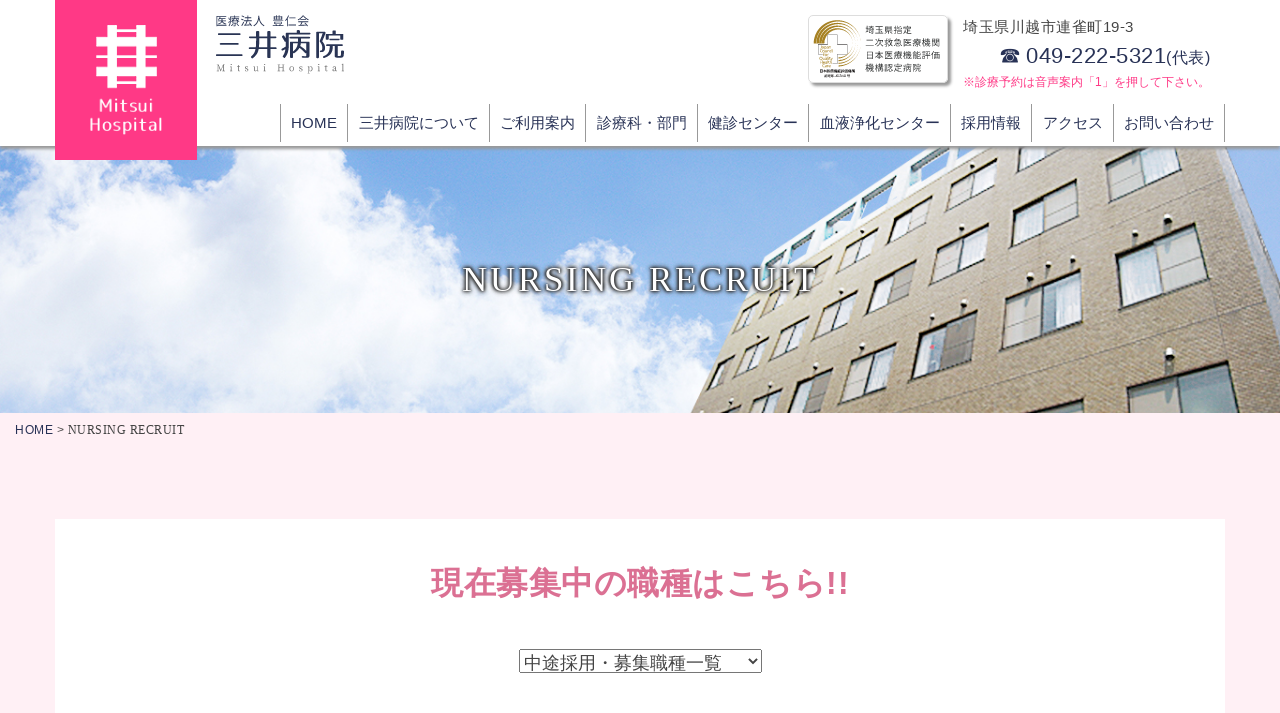

--- FILE ---
content_type: text/html; charset=UTF-8
request_url: https://mitsui-hospital.com/nurse/
body_size: 127042
content:
<!DOCTYPE html>
<html lang="ja">
<head>
  <meta charset="utf-8">
  <title>医療法人豊仁会三井病院</title>
  <meta http-equiv="X-UA-Compatible" content="IE=edge">
  <meta name="viewport" content="width=device-width, initial-scale=1">
  <link rel="shortcut icon" href="">
  <!-- Bootstrap -->
  <link rel="stylesheet" type="text/css" href="https://mitsui-hospital.com/wp/wp-content/themes/SmartPack3.0-Ver/css/bootstrap.og.css">
  <!-- Reset CSS -->
  <link rel="stylesheet" type="text/css" href="https://mitsui-hospital.com/wp/wp-content/themes/SmartPack3.0-Ver/css/reset.css">
  
  <!-- Master Free CSS -->
  <link rel="stylesheet" href="https://mitsui-hospital.com/wp/wp-content/themes/SmartPack3.0-Ver/style.css?1766542578">
    <!-- drawer CSS -->
    <link rel="stylesheet" type="text/css"  href="https://mitsui-hospital.com/wp/wp-content/themes/SmartPack3.0-Ver/pure-drawer.css">
  <!-- font-awesome CSS -->
  <link rel="stylesheet" href="https://use.fontawesome.com/releases/v5.14.0/css/all.css">
  <!-- print CSS -->
  <link rel="stylesheet" type="text/css" media="print" href="https://mitsui-hospital.com/wp/wp-content/themes/SmartPack3.0-Ver/print.css">
  <!-- Googlefont -->
  <link rel="preconnect" href="https://fonts.gstatic.com">
  <link href="https://fonts.googleapis.com/earlyaccess/notosansjapanese.css" rel="stylesheet" />
  <link href="https://fonts.googleapis.com/css2?family=Shippori+Mincho+B1:wght@400;500;600;700;800&display=swap" rel="stylesheet">
  <link href="https://fonts.googleapis.com/icon?family=Material+Icons" rel="stylesheet">
  <style>
body{
  font-family:”メイリオ”, ”Meiryo”, sans-serif;
}

.deepgreen-line{
background:linear-gradient(transparent 50%, #99ff99 0%);
}    
  </style>
  
		<!-- All in One SEO 4.9.2 - aioseo.com -->
	<meta name="description" content="現在募集中の職種はこちら!! 中途採用・募集職種一覧正看護師/准看護師 常勤正看護師/准看護師 非常勤保健師 " />
	<meta name="robots" content="max-image-preview:large" />
	<link rel="canonical" href="https://mitsui-hospital.com/nurse/" />
	<meta name="generator" content="All in One SEO (AIOSEO) 4.9.2" />

		<!-- Global site tag (gtag.js) - Google Analytics -->
<script async src="https://www.googletagmanager.com/gtag/js?id=G-BQX5PFFPQV"></script>
<script>
 window.dataLayer = window.dataLayer || [];
 function gtag(){dataLayer.push(arguments);}
 gtag('js', new Date());

 gtag('config', 'G-BQX5PFFPQV');
</script>
		<meta property="og:locale" content="ja_JP" />
		<meta property="og:site_name" content="医療法人豊仁会三井病院 - 川越市で乳腺科・内科・外科・整形外科を中心に救急医療を提供する地域中核病院です（埼玉県）。本川越駅・川越駅・川越市駅の3駅から徒歩圏内。病院機能評価認定病院・日本乳癌学会認定施設。経験豊富な専門医・指導医が最新の医療機器を駆使し質の高い医療を提供しており、複数の診療科でもスムーズにご受診頂けます。" />
		<meta property="og:type" content="article" />
		<meta property="og:title" content="NURSING RECRUIT - 医療法人豊仁会三井病院" />
		<meta property="og:description" content="現在募集中の職種はこちら!! 中途採用・募集職種一覧正看護師/准看護師 常勤正看護師/准看護師 非常勤保健師 " />
		<meta property="og:url" content="https://mitsui-hospital.com/nurse/" />
		<meta property="og:image" content="https://mitsui-hospital.com/wp/wp-content/uploads/2021/07/ogp.jpg" />
		<meta property="og:image:secure_url" content="https://mitsui-hospital.com/wp/wp-content/uploads/2021/07/ogp.jpg" />
		<meta property="og:image:width" content="1200" />
		<meta property="og:image:height" content="630" />
		<meta property="article:published_time" content="2021-06-11T09:26:26+00:00" />
		<meta property="article:modified_time" content="2025-09-01T05:43:50+00:00" />
		<meta name="twitter:card" content="summary" />
		<meta name="twitter:title" content="NURSING RECRUIT - 医療法人豊仁会三井病院" />
		<meta name="twitter:description" content="現在募集中の職種はこちら!! 中途採用・募集職種一覧正看護師/准看護師 常勤正看護師/准看護師 非常勤保健師 " />
		<meta name="twitter:image" content="https://mitsui-hospital.com/wp/wp-content/uploads/2021/07/ogp.jpg" />
		<script type="application/ld+json" class="aioseo-schema">
			{"@context":"https:\/\/schema.org","@graph":[{"@type":"BreadcrumbList","@id":"https:\/\/mitsui-hospital.com\/nurse\/#breadcrumblist","itemListElement":[{"@type":"ListItem","@id":"https:\/\/mitsui-hospital.com#listItem","position":1,"name":"\u30db\u30fc\u30e0","item":"https:\/\/mitsui-hospital.com","nextItem":{"@type":"ListItem","@id":"https:\/\/mitsui-hospital.com\/nurse\/#listItem","name":"NURSING RECRUIT"}},{"@type":"ListItem","@id":"https:\/\/mitsui-hospital.com\/nurse\/#listItem","position":2,"name":"NURSING RECRUIT","previousItem":{"@type":"ListItem","@id":"https:\/\/mitsui-hospital.com#listItem","name":"\u30db\u30fc\u30e0"}}]},{"@type":"Organization","@id":"https:\/\/mitsui-hospital.com\/#organization","name":"\u533b\u7642\u6cd5\u4eba\u8c4a\u4ec1\u4f1a\u4e09\u4e95\u75c5\u9662","description":"\u5ddd\u8d8a\u5e02\u3067\u4e73\u817a\u79d1\u30fb\u5185\u79d1\u30fb\u5916\u79d1\u30fb\u6574\u5f62\u5916\u79d1\u3092\u4e2d\u5fc3\u306b\u6551\u6025\u533b\u7642\u3092\u63d0\u4f9b\u3059\u308b\u5730\u57df\u4e2d\u6838\u75c5\u9662\u3067\u3059\uff08\u57fc\u7389\u770c\uff09\u3002\u672c\u5ddd\u8d8a\u99c5\u30fb\u5ddd\u8d8a\u99c5\u30fb\u5ddd\u8d8a\u5e02\u99c5\u306e3\u99c5\u304b\u3089\u5f92\u6b69\u570f\u5185\u3002\u75c5\u9662\u6a5f\u80fd\u8a55\u4fa1\u8a8d\u5b9a\u75c5\u9662\u30fb\u65e5\u672c\u4e73\u764c\u5b66\u4f1a\u8a8d\u5b9a\u65bd\u8a2d\u3002\u7d4c\u9a13\u8c4a\u5bcc\u306a\u5c02\u9580\u533b\u30fb\u6307\u5c0e\u533b\u304c\u6700\u65b0\u306e\u533b\u7642\u6a5f\u5668\u3092\u99c6\u4f7f\u3057\u8cea\u306e\u9ad8\u3044\u533b\u7642\u3092\u63d0\u4f9b\u3057\u3066\u304a\u308a\u3001\u8907\u6570\u306e\u8a3a\u7642\u79d1\u3067\u3082\u30b9\u30e0\u30fc\u30ba\u306b\u3054\u53d7\u8a3a\u9802\u3051\u307e\u3059\u3002","url":"https:\/\/mitsui-hospital.com\/"},{"@type":"WebPage","@id":"https:\/\/mitsui-hospital.com\/nurse\/#webpage","url":"https:\/\/mitsui-hospital.com\/nurse\/","name":"NURSING RECRUIT - \u533b\u7642\u6cd5\u4eba\u8c4a\u4ec1\u4f1a\u4e09\u4e95\u75c5\u9662","description":"\u73fe\u5728\u52df\u96c6\u4e2d\u306e\u8077\u7a2e\u306f\u3053\u3061\u3089!! \u4e2d\u9014\u63a1\u7528\u30fb\u52df\u96c6\u8077\u7a2e\u4e00\u89a7\u6b63\u770b\u8b77\u5e2b\/\u51c6\u770b\u8b77\u5e2b \u5e38\u52e4\u6b63\u770b\u8b77\u5e2b\/\u51c6\u770b\u8b77\u5e2b \u975e\u5e38\u52e4\u4fdd\u5065\u5e2b","inLanguage":"ja","isPartOf":{"@id":"https:\/\/mitsui-hospital.com\/#website"},"breadcrumb":{"@id":"https:\/\/mitsui-hospital.com\/nurse\/#breadcrumblist"},"datePublished":"2021-06-11T18:26:26+09:00","dateModified":"2025-09-01T14:43:50+09:00"},{"@type":"WebSite","@id":"https:\/\/mitsui-hospital.com\/#website","url":"https:\/\/mitsui-hospital.com\/","name":"\u533b\u7642\u6cd5\u4eba\u8c4a\u4ec1\u4f1a\u4e09\u4e95\u75c5\u9662","description":"\u5ddd\u8d8a\u5e02\u3067\u4e73\u817a\u79d1\u30fb\u5185\u79d1\u30fb\u5916\u79d1\u30fb\u6574\u5f62\u5916\u79d1\u3092\u4e2d\u5fc3\u306b\u6551\u6025\u533b\u7642\u3092\u63d0\u4f9b\u3059\u308b\u5730\u57df\u4e2d\u6838\u75c5\u9662\u3067\u3059\uff08\u57fc\u7389\u770c\uff09\u3002\u672c\u5ddd\u8d8a\u99c5\u30fb\u5ddd\u8d8a\u99c5\u30fb\u5ddd\u8d8a\u5e02\u99c5\u306e3\u99c5\u304b\u3089\u5f92\u6b69\u570f\u5185\u3002\u75c5\u9662\u6a5f\u80fd\u8a55\u4fa1\u8a8d\u5b9a\u75c5\u9662\u30fb\u65e5\u672c\u4e73\u764c\u5b66\u4f1a\u8a8d\u5b9a\u65bd\u8a2d\u3002\u7d4c\u9a13\u8c4a\u5bcc\u306a\u5c02\u9580\u533b\u30fb\u6307\u5c0e\u533b\u304c\u6700\u65b0\u306e\u533b\u7642\u6a5f\u5668\u3092\u99c6\u4f7f\u3057\u8cea\u306e\u9ad8\u3044\u533b\u7642\u3092\u63d0\u4f9b\u3057\u3066\u304a\u308a\u3001\u8907\u6570\u306e\u8a3a\u7642\u79d1\u3067\u3082\u30b9\u30e0\u30fc\u30ba\u306b\u3054\u53d7\u8a3a\u9802\u3051\u307e\u3059\u3002","inLanguage":"ja","publisher":{"@id":"https:\/\/mitsui-hospital.com\/#organization"}}]}
		</script>
		<!-- All in One SEO -->

<link rel="alternate" title="oEmbed (JSON)" type="application/json+oembed" href="https://mitsui-hospital.com/wp-json/oembed/1.0/embed?url=https%3A%2F%2Fmitsui-hospital.com%2Fnurse%2F" />
<link rel="alternate" title="oEmbed (XML)" type="text/xml+oembed" href="https://mitsui-hospital.com/wp-json/oembed/1.0/embed?url=https%3A%2F%2Fmitsui-hospital.com%2Fnurse%2F&#038;format=xml" />
<style id='wp-img-auto-sizes-contain-inline-css' type='text/css'>
img:is([sizes=auto i],[sizes^="auto," i]){contain-intrinsic-size:3000px 1500px}
/*# sourceURL=wp-img-auto-sizes-contain-inline-css */
</style>
<style id='wp-emoji-styles-inline-css' type='text/css'>

	img.wp-smiley, img.emoji {
		display: inline !important;
		border: none !important;
		box-shadow: none !important;
		height: 1em !important;
		width: 1em !important;
		margin: 0 0.07em !important;
		vertical-align: -0.1em !important;
		background: none !important;
		padding: 0 !important;
	}
/*# sourceURL=wp-emoji-styles-inline-css */
</style>
<style id='wp-block-library-inline-css' type='text/css'>
:root{--wp-block-synced-color:#7a00df;--wp-block-synced-color--rgb:122,0,223;--wp-bound-block-color:var(--wp-block-synced-color);--wp-editor-canvas-background:#ddd;--wp-admin-theme-color:#007cba;--wp-admin-theme-color--rgb:0,124,186;--wp-admin-theme-color-darker-10:#006ba1;--wp-admin-theme-color-darker-10--rgb:0,107,160.5;--wp-admin-theme-color-darker-20:#005a87;--wp-admin-theme-color-darker-20--rgb:0,90,135;--wp-admin-border-width-focus:2px}@media (min-resolution:192dpi){:root{--wp-admin-border-width-focus:1.5px}}.wp-element-button{cursor:pointer}:root .has-very-light-gray-background-color{background-color:#eee}:root .has-very-dark-gray-background-color{background-color:#313131}:root .has-very-light-gray-color{color:#eee}:root .has-very-dark-gray-color{color:#313131}:root .has-vivid-green-cyan-to-vivid-cyan-blue-gradient-background{background:linear-gradient(135deg,#00d084,#0693e3)}:root .has-purple-crush-gradient-background{background:linear-gradient(135deg,#34e2e4,#4721fb 50%,#ab1dfe)}:root .has-hazy-dawn-gradient-background{background:linear-gradient(135deg,#faaca8,#dad0ec)}:root .has-subdued-olive-gradient-background{background:linear-gradient(135deg,#fafae1,#67a671)}:root .has-atomic-cream-gradient-background{background:linear-gradient(135deg,#fdd79a,#004a59)}:root .has-nightshade-gradient-background{background:linear-gradient(135deg,#330968,#31cdcf)}:root .has-midnight-gradient-background{background:linear-gradient(135deg,#020381,#2874fc)}:root{--wp--preset--font-size--normal:16px;--wp--preset--font-size--huge:42px}.has-regular-font-size{font-size:1em}.has-larger-font-size{font-size:2.625em}.has-normal-font-size{font-size:var(--wp--preset--font-size--normal)}.has-huge-font-size{font-size:var(--wp--preset--font-size--huge)}.has-text-align-center{text-align:center}.has-text-align-left{text-align:left}.has-text-align-right{text-align:right}.has-fit-text{white-space:nowrap!important}#end-resizable-editor-section{display:none}.aligncenter{clear:both}.items-justified-left{justify-content:flex-start}.items-justified-center{justify-content:center}.items-justified-right{justify-content:flex-end}.items-justified-space-between{justify-content:space-between}.screen-reader-text{border:0;clip-path:inset(50%);height:1px;margin:-1px;overflow:hidden;padding:0;position:absolute;width:1px;word-wrap:normal!important}.screen-reader-text:focus{background-color:#ddd;clip-path:none;color:#444;display:block;font-size:1em;height:auto;left:5px;line-height:normal;padding:15px 23px 14px;text-decoration:none;top:5px;width:auto;z-index:100000}html :where(.has-border-color){border-style:solid}html :where([style*=border-top-color]){border-top-style:solid}html :where([style*=border-right-color]){border-right-style:solid}html :where([style*=border-bottom-color]){border-bottom-style:solid}html :where([style*=border-left-color]){border-left-style:solid}html :where([style*=border-width]){border-style:solid}html :where([style*=border-top-width]){border-top-style:solid}html :where([style*=border-right-width]){border-right-style:solid}html :where([style*=border-bottom-width]){border-bottom-style:solid}html :where([style*=border-left-width]){border-left-style:solid}html :where(img[class*=wp-image-]){height:auto;max-width:100%}:where(figure){margin:0 0 1em}html :where(.is-position-sticky){--wp-admin--admin-bar--position-offset:var(--wp-admin--admin-bar--height,0px)}@media screen and (max-width:600px){html :where(.is-position-sticky){--wp-admin--admin-bar--position-offset:0px}}

/*# sourceURL=wp-block-library-inline-css */
</style><style id='global-styles-inline-css' type='text/css'>
:root{--wp--preset--aspect-ratio--square: 1;--wp--preset--aspect-ratio--4-3: 4/3;--wp--preset--aspect-ratio--3-4: 3/4;--wp--preset--aspect-ratio--3-2: 3/2;--wp--preset--aspect-ratio--2-3: 2/3;--wp--preset--aspect-ratio--16-9: 16/9;--wp--preset--aspect-ratio--9-16: 9/16;--wp--preset--color--black: #000000;--wp--preset--color--cyan-bluish-gray: #abb8c3;--wp--preset--color--white: #ffffff;--wp--preset--color--pale-pink: #f78da7;--wp--preset--color--vivid-red: #cf2e2e;--wp--preset--color--luminous-vivid-orange: #ff6900;--wp--preset--color--luminous-vivid-amber: #fcb900;--wp--preset--color--light-green-cyan: #7bdcb5;--wp--preset--color--vivid-green-cyan: #00d084;--wp--preset--color--pale-cyan-blue: #8ed1fc;--wp--preset--color--vivid-cyan-blue: #0693e3;--wp--preset--color--vivid-purple: #9b51e0;--wp--preset--gradient--vivid-cyan-blue-to-vivid-purple: linear-gradient(135deg,rgb(6,147,227) 0%,rgb(155,81,224) 100%);--wp--preset--gradient--light-green-cyan-to-vivid-green-cyan: linear-gradient(135deg,rgb(122,220,180) 0%,rgb(0,208,130) 100%);--wp--preset--gradient--luminous-vivid-amber-to-luminous-vivid-orange: linear-gradient(135deg,rgb(252,185,0) 0%,rgb(255,105,0) 100%);--wp--preset--gradient--luminous-vivid-orange-to-vivid-red: linear-gradient(135deg,rgb(255,105,0) 0%,rgb(207,46,46) 100%);--wp--preset--gradient--very-light-gray-to-cyan-bluish-gray: linear-gradient(135deg,rgb(238,238,238) 0%,rgb(169,184,195) 100%);--wp--preset--gradient--cool-to-warm-spectrum: linear-gradient(135deg,rgb(74,234,220) 0%,rgb(151,120,209) 20%,rgb(207,42,186) 40%,rgb(238,44,130) 60%,rgb(251,105,98) 80%,rgb(254,248,76) 100%);--wp--preset--gradient--blush-light-purple: linear-gradient(135deg,rgb(255,206,236) 0%,rgb(152,150,240) 100%);--wp--preset--gradient--blush-bordeaux: linear-gradient(135deg,rgb(254,205,165) 0%,rgb(254,45,45) 50%,rgb(107,0,62) 100%);--wp--preset--gradient--luminous-dusk: linear-gradient(135deg,rgb(255,203,112) 0%,rgb(199,81,192) 50%,rgb(65,88,208) 100%);--wp--preset--gradient--pale-ocean: linear-gradient(135deg,rgb(255,245,203) 0%,rgb(182,227,212) 50%,rgb(51,167,181) 100%);--wp--preset--gradient--electric-grass: linear-gradient(135deg,rgb(202,248,128) 0%,rgb(113,206,126) 100%);--wp--preset--gradient--midnight: linear-gradient(135deg,rgb(2,3,129) 0%,rgb(40,116,252) 100%);--wp--preset--font-size--small: 13px;--wp--preset--font-size--medium: 20px;--wp--preset--font-size--large: 36px;--wp--preset--font-size--x-large: 42px;--wp--preset--spacing--20: 0.44rem;--wp--preset--spacing--30: 0.67rem;--wp--preset--spacing--40: 1rem;--wp--preset--spacing--50: 1.5rem;--wp--preset--spacing--60: 2.25rem;--wp--preset--spacing--70: 3.38rem;--wp--preset--spacing--80: 5.06rem;--wp--preset--shadow--natural: 6px 6px 9px rgba(0, 0, 0, 0.2);--wp--preset--shadow--deep: 12px 12px 50px rgba(0, 0, 0, 0.4);--wp--preset--shadow--sharp: 6px 6px 0px rgba(0, 0, 0, 0.2);--wp--preset--shadow--outlined: 6px 6px 0px -3px rgb(255, 255, 255), 6px 6px rgb(0, 0, 0);--wp--preset--shadow--crisp: 6px 6px 0px rgb(0, 0, 0);}:where(.is-layout-flex){gap: 0.5em;}:where(.is-layout-grid){gap: 0.5em;}body .is-layout-flex{display: flex;}.is-layout-flex{flex-wrap: wrap;align-items: center;}.is-layout-flex > :is(*, div){margin: 0;}body .is-layout-grid{display: grid;}.is-layout-grid > :is(*, div){margin: 0;}:where(.wp-block-columns.is-layout-flex){gap: 2em;}:where(.wp-block-columns.is-layout-grid){gap: 2em;}:where(.wp-block-post-template.is-layout-flex){gap: 1.25em;}:where(.wp-block-post-template.is-layout-grid){gap: 1.25em;}.has-black-color{color: var(--wp--preset--color--black) !important;}.has-cyan-bluish-gray-color{color: var(--wp--preset--color--cyan-bluish-gray) !important;}.has-white-color{color: var(--wp--preset--color--white) !important;}.has-pale-pink-color{color: var(--wp--preset--color--pale-pink) !important;}.has-vivid-red-color{color: var(--wp--preset--color--vivid-red) !important;}.has-luminous-vivid-orange-color{color: var(--wp--preset--color--luminous-vivid-orange) !important;}.has-luminous-vivid-amber-color{color: var(--wp--preset--color--luminous-vivid-amber) !important;}.has-light-green-cyan-color{color: var(--wp--preset--color--light-green-cyan) !important;}.has-vivid-green-cyan-color{color: var(--wp--preset--color--vivid-green-cyan) !important;}.has-pale-cyan-blue-color{color: var(--wp--preset--color--pale-cyan-blue) !important;}.has-vivid-cyan-blue-color{color: var(--wp--preset--color--vivid-cyan-blue) !important;}.has-vivid-purple-color{color: var(--wp--preset--color--vivid-purple) !important;}.has-black-background-color{background-color: var(--wp--preset--color--black) !important;}.has-cyan-bluish-gray-background-color{background-color: var(--wp--preset--color--cyan-bluish-gray) !important;}.has-white-background-color{background-color: var(--wp--preset--color--white) !important;}.has-pale-pink-background-color{background-color: var(--wp--preset--color--pale-pink) !important;}.has-vivid-red-background-color{background-color: var(--wp--preset--color--vivid-red) !important;}.has-luminous-vivid-orange-background-color{background-color: var(--wp--preset--color--luminous-vivid-orange) !important;}.has-luminous-vivid-amber-background-color{background-color: var(--wp--preset--color--luminous-vivid-amber) !important;}.has-light-green-cyan-background-color{background-color: var(--wp--preset--color--light-green-cyan) !important;}.has-vivid-green-cyan-background-color{background-color: var(--wp--preset--color--vivid-green-cyan) !important;}.has-pale-cyan-blue-background-color{background-color: var(--wp--preset--color--pale-cyan-blue) !important;}.has-vivid-cyan-blue-background-color{background-color: var(--wp--preset--color--vivid-cyan-blue) !important;}.has-vivid-purple-background-color{background-color: var(--wp--preset--color--vivid-purple) !important;}.has-black-border-color{border-color: var(--wp--preset--color--black) !important;}.has-cyan-bluish-gray-border-color{border-color: var(--wp--preset--color--cyan-bluish-gray) !important;}.has-white-border-color{border-color: var(--wp--preset--color--white) !important;}.has-pale-pink-border-color{border-color: var(--wp--preset--color--pale-pink) !important;}.has-vivid-red-border-color{border-color: var(--wp--preset--color--vivid-red) !important;}.has-luminous-vivid-orange-border-color{border-color: var(--wp--preset--color--luminous-vivid-orange) !important;}.has-luminous-vivid-amber-border-color{border-color: var(--wp--preset--color--luminous-vivid-amber) !important;}.has-light-green-cyan-border-color{border-color: var(--wp--preset--color--light-green-cyan) !important;}.has-vivid-green-cyan-border-color{border-color: var(--wp--preset--color--vivid-green-cyan) !important;}.has-pale-cyan-blue-border-color{border-color: var(--wp--preset--color--pale-cyan-blue) !important;}.has-vivid-cyan-blue-border-color{border-color: var(--wp--preset--color--vivid-cyan-blue) !important;}.has-vivid-purple-border-color{border-color: var(--wp--preset--color--vivid-purple) !important;}.has-vivid-cyan-blue-to-vivid-purple-gradient-background{background: var(--wp--preset--gradient--vivid-cyan-blue-to-vivid-purple) !important;}.has-light-green-cyan-to-vivid-green-cyan-gradient-background{background: var(--wp--preset--gradient--light-green-cyan-to-vivid-green-cyan) !important;}.has-luminous-vivid-amber-to-luminous-vivid-orange-gradient-background{background: var(--wp--preset--gradient--luminous-vivid-amber-to-luminous-vivid-orange) !important;}.has-luminous-vivid-orange-to-vivid-red-gradient-background{background: var(--wp--preset--gradient--luminous-vivid-orange-to-vivid-red) !important;}.has-very-light-gray-to-cyan-bluish-gray-gradient-background{background: var(--wp--preset--gradient--very-light-gray-to-cyan-bluish-gray) !important;}.has-cool-to-warm-spectrum-gradient-background{background: var(--wp--preset--gradient--cool-to-warm-spectrum) !important;}.has-blush-light-purple-gradient-background{background: var(--wp--preset--gradient--blush-light-purple) !important;}.has-blush-bordeaux-gradient-background{background: var(--wp--preset--gradient--blush-bordeaux) !important;}.has-luminous-dusk-gradient-background{background: var(--wp--preset--gradient--luminous-dusk) !important;}.has-pale-ocean-gradient-background{background: var(--wp--preset--gradient--pale-ocean) !important;}.has-electric-grass-gradient-background{background: var(--wp--preset--gradient--electric-grass) !important;}.has-midnight-gradient-background{background: var(--wp--preset--gradient--midnight) !important;}.has-small-font-size{font-size: var(--wp--preset--font-size--small) !important;}.has-medium-font-size{font-size: var(--wp--preset--font-size--medium) !important;}.has-large-font-size{font-size: var(--wp--preset--font-size--large) !important;}.has-x-large-font-size{font-size: var(--wp--preset--font-size--x-large) !important;}
/*# sourceURL=global-styles-inline-css */
</style>

<style id='classic-theme-styles-inline-css' type='text/css'>
/*! This file is auto-generated */
.wp-block-button__link{color:#fff;background-color:#32373c;border-radius:9999px;box-shadow:none;text-decoration:none;padding:calc(.667em + 2px) calc(1.333em + 2px);font-size:1.125em}.wp-block-file__button{background:#32373c;color:#fff;text-decoration:none}
/*# sourceURL=/wp-includes/css/classic-themes.min.css */
</style>
<link rel='stylesheet' id='siteorigin-panels-front-css' href='https://mitsui-hospital.com/wp/wp-content/plugins/siteorigin-panels/css/front-flex.min.css?ver=2.12.2' type='text/css' media='all' />
<link rel='stylesheet' id='tablepress-default-css' href='https://mitsui-hospital.com/wp/wp-content/plugins/tablepress/css/default.min.css?ver=1.13' type='text/css' media='all' />
<link rel="https://api.w.org/" href="https://mitsui-hospital.com/wp-json/" /><link rel="alternate" title="JSON" type="application/json" href="https://mitsui-hospital.com/wp-json/wp/v2/pages/463" /><link rel="EditURI" type="application/rsd+xml" title="RSD" href="https://mitsui-hospital.com/wp/xmlrpc.php?rsd" />
<meta name="generator" content="WordPress 6.9" />
<link rel='shortlink' href='https://mitsui-hospital.com/?p=463' />
                <style type="text/css" media="all"
                       id="siteorigin-panels-layouts-head">/* Layout 463 */ #pgc-463-0-0 , #pgc-463-1-0 , #pgc-463-3-0 , #pgc-463-5-0 , #pgc-463-6-0 , #pgc-463-8-0 , #pgc-463-9-0 , #pgc-463-10-0 , #pgc-463-15-0 , #pgc-463-17-0 , #pgc-463-21-0 , #pgc-463-22-0 , #pgc-463-23-0 , #pgc-463-24-0 , #pgc-463-25-0 , #pgc-463-26-0 { width:100%;width:calc(100% - ( 0 * 30px ) ) } #pg-463-0 , #pg-463-1 , #pg-463-2 , #pg-463-3 , #pg-463-4 , #pg-463-5 , #pg-463-6 , #pg-463-7 , #pg-463-8 , #pg-463-9 , #pg-463-10 , #pg-463-11 , #pg-463-12 , #pg-463-13 , #pg-463-15 , #pg-463-16 , #pg-463-17 , #pg-463-18 , #pg-463-19 , #pg-463-20 , #pg-463-21 , #pg-463-22 , #pg-463-23 , #pg-463-24 , #pg-463-25 , #pl-463 .so-panel { margin-bottom:30px } #pgc-463-2-0 , #pgc-463-2-1 , #pgc-463-2-2 , #pgc-463-2-3 , #pgc-463-4-0 , #pgc-463-4-1 , #pgc-463-4-2 , #pgc-463-4-3 , #pgc-463-7-0 , #pgc-463-7-1 , #pgc-463-7-2 , #pgc-463-7-3 , #pgc-463-16-0 , #pgc-463-16-1 , #pgc-463-16-2 , #pgc-463-16-3 { width:25%;width:calc(25% - ( 0.75 * 30px ) ) } #pgc-463-11-0 , #pgc-463-18-0 { width:5.0168%;width:calc(5.0168% - ( 0.94983191262331 * 30px ) ) } #pgc-463-11-1 , #pgc-463-18-1 { width:29.9703%;width:calc(29.9703% - ( 0.70029695335607 * 30px ) ) } #pgc-463-11-2 , #pgc-463-18-2 { width:60.0457%;width:calc(60.0457% - ( 0.39954324823799 * 30px ) ) } #pgc-463-11-3 , #pgc-463-18-3 { width:4.9672%;width:calc(4.9672% - ( 0.95032788578263 * 30px ) ) } #pgc-463-12-0 { width:4.9676%;width:calc(4.9676% - ( 0.95032404102946 * 30px ) ) } #pgc-463-12-1 { width:30.0195%;width:calc(30.0195% - ( 0.69980482494993 * 30px ) ) } #pgc-463-12-2 { width:60.0459%;width:calc(60.0459% - ( 0.3995413258614 * 30px ) ) } #pgc-463-12-3 { width:4.967%;width:calc(4.967% - ( 0.95032980815921 * 30px ) ) } #pgc-463-13-0 , #pgc-463-13-1 { width:50%;width:calc(50% - ( 0.5 * 30px ) ) } #pgc-463-14-0 , #pgc-463-14-1 , #pgc-463-14-2 { width:33.3333%;width:calc(33.3333% - ( 0.66666666666667 * 30px ) ) } #pg-463-14 { margin-bottom:50px } #pgc-463-19-0 { width:5.0473%;width:calc(5.0473% - ( 0.94952749140893 * 30px ) ) } #pgc-463-19-1 { width:89.9699%;width:calc(89.9699% - ( 0.10030068728522 * 30px ) ) } #pgc-463-19-2 { width:4.9828%;width:calc(4.9828% - ( 0.95017182130584 * 30px ) ) } #pgc-463-20-0 { width:4.9891%;width:calc(4.9891% - ( 0.95010936492077 * 30px ) ) } #pgc-463-20-1 , #pgc-463-20-3 { width:29.9699%;width:calc(29.9699% - ( 0.70030079702715 * 30px ) ) } #pgc-463-20-2 { width:30.0266%;width:calc(30.0266% - ( 0.69973435885774 * 30px ) ) } #pgc-463-20-4 { width:5.0445%;width:calc(5.0445% - ( 0.94955468216719 * 30px ) ) } #pl-463 .so-panel:last-child { margin-bottom:0px } #pg-463-0.panel-no-style, #pg-463-0.panel-has-style > .panel-row-style , #pg-463-1.panel-no-style, #pg-463-1.panel-has-style > .panel-row-style , #pg-463-2.panel-no-style, #pg-463-2.panel-has-style > .panel-row-style , #pg-463-3.panel-no-style, #pg-463-3.panel-has-style > .panel-row-style , #pg-463-4.panel-no-style, #pg-463-4.panel-has-style > .panel-row-style , #pg-463-5.panel-no-style, #pg-463-5.panel-has-style > .panel-row-style , #pg-463-6.panel-no-style, #pg-463-6.panel-has-style > .panel-row-style , #pg-463-7.panel-no-style, #pg-463-7.panel-has-style > .panel-row-style , #pg-463-8.panel-no-style, #pg-463-8.panel-has-style > .panel-row-style , #pg-463-9.panel-no-style, #pg-463-9.panel-has-style > .panel-row-style , #pg-463-10.panel-no-style, #pg-463-10.panel-has-style > .panel-row-style , #pg-463-11.panel-no-style, #pg-463-11.panel-has-style > .panel-row-style , #pg-463-12.panel-no-style, #pg-463-12.panel-has-style > .panel-row-style , #pg-463-13.panel-no-style, #pg-463-13.panel-has-style > .panel-row-style , #pg-463-14.panel-no-style, #pg-463-14.panel-has-style > .panel-row-style , #pg-463-15.panel-no-style, #pg-463-15.panel-has-style > .panel-row-style , #pg-463-16.panel-no-style, #pg-463-16.panel-has-style > .panel-row-style , #pg-463-17.panel-no-style, #pg-463-17.panel-has-style > .panel-row-style , #pg-463-18.panel-no-style, #pg-463-18.panel-has-style > .panel-row-style , #pg-463-19.panel-no-style, #pg-463-19.panel-has-style > .panel-row-style , #pg-463-20.panel-no-style, #pg-463-20.panel-has-style > .panel-row-style , #pg-463-21.panel-no-style, #pg-463-21.panel-has-style > .panel-row-style , #pg-463-22.panel-no-style, #pg-463-22.panel-has-style > .panel-row-style , #pg-463-23.panel-no-style, #pg-463-23.panel-has-style > .panel-row-style , #pg-463-24.panel-no-style, #pg-463-24.panel-has-style > .panel-row-style , #pg-463-25.panel-no-style, #pg-463-25.panel-has-style > .panel-row-style , #pg-463-26.panel-no-style, #pg-463-26.panel-has-style > .panel-row-style { -webkit-align-items:flex-start;align-items:flex-start } #panel-463-0-0-1> .panel-widget-style { text-align:center } #pgc-463-13-1 , #pgc-463-15-0 , #pgc-463-16-3 , #pgc-463-20-0 , #pgc-463-20-3 { align-self:auto } @media (max-width:780px){ #pg-463-0.panel-no-style, #pg-463-0.panel-has-style > .panel-row-style , #pg-463-1.panel-no-style, #pg-463-1.panel-has-style > .panel-row-style , #pg-463-2.panel-no-style, #pg-463-2.panel-has-style > .panel-row-style , #pg-463-3.panel-no-style, #pg-463-3.panel-has-style > .panel-row-style , #pg-463-4.panel-no-style, #pg-463-4.panel-has-style > .panel-row-style , #pg-463-5.panel-no-style, #pg-463-5.panel-has-style > .panel-row-style , #pg-463-6.panel-no-style, #pg-463-6.panel-has-style > .panel-row-style , #pg-463-7.panel-no-style, #pg-463-7.panel-has-style > .panel-row-style , #pg-463-8.panel-no-style, #pg-463-8.panel-has-style > .panel-row-style , #pg-463-9.panel-no-style, #pg-463-9.panel-has-style > .panel-row-style , #pg-463-10.panel-no-style, #pg-463-10.panel-has-style > .panel-row-style , #pg-463-11.panel-no-style, #pg-463-11.panel-has-style > .panel-row-style , #pg-463-12.panel-no-style, #pg-463-12.panel-has-style > .panel-row-style , #pg-463-13.panel-no-style, #pg-463-13.panel-has-style > .panel-row-style , #pg-463-14.panel-no-style, #pg-463-14.panel-has-style > .panel-row-style , #pg-463-15.panel-no-style, #pg-463-15.panel-has-style > .panel-row-style , #pg-463-16.panel-no-style, #pg-463-16.panel-has-style > .panel-row-style , #pg-463-17.panel-no-style, #pg-463-17.panel-has-style > .panel-row-style , #pg-463-18.panel-no-style, #pg-463-18.panel-has-style > .panel-row-style , #pg-463-19.panel-no-style, #pg-463-19.panel-has-style > .panel-row-style , #pg-463-20.panel-no-style, #pg-463-20.panel-has-style > .panel-row-style , #pg-463-21.panel-no-style, #pg-463-21.panel-has-style > .panel-row-style , #pg-463-22.panel-no-style, #pg-463-22.panel-has-style > .panel-row-style , #pg-463-23.panel-no-style, #pg-463-23.panel-has-style > .panel-row-style , #pg-463-24.panel-no-style, #pg-463-24.panel-has-style > .panel-row-style , #pg-463-25.panel-no-style, #pg-463-25.panel-has-style > .panel-row-style , #pg-463-26.panel-no-style, #pg-463-26.panel-has-style > .panel-row-style { -webkit-flex-direction:column;-ms-flex-direction:column;flex-direction:column } #pg-463-0 > .panel-grid-cell , #pg-463-0 > .panel-row-style > .panel-grid-cell , #pg-463-1 > .panel-grid-cell , #pg-463-1 > .panel-row-style > .panel-grid-cell , #pg-463-2 > .panel-grid-cell , #pg-463-2 > .panel-row-style > .panel-grid-cell , #pg-463-3 > .panel-grid-cell , #pg-463-3 > .panel-row-style > .panel-grid-cell , #pg-463-4 > .panel-grid-cell , #pg-463-4 > .panel-row-style > .panel-grid-cell , #pg-463-5 > .panel-grid-cell , #pg-463-5 > .panel-row-style > .panel-grid-cell , #pg-463-6 > .panel-grid-cell , #pg-463-6 > .panel-row-style > .panel-grid-cell , #pg-463-7 > .panel-grid-cell , #pg-463-7 > .panel-row-style > .panel-grid-cell , #pg-463-8 > .panel-grid-cell , #pg-463-8 > .panel-row-style > .panel-grid-cell , #pg-463-9 > .panel-grid-cell , #pg-463-9 > .panel-row-style > .panel-grid-cell , #pg-463-10 > .panel-grid-cell , #pg-463-10 > .panel-row-style > .panel-grid-cell , #pg-463-11 > .panel-grid-cell , #pg-463-11 > .panel-row-style > .panel-grid-cell , #pg-463-12 > .panel-grid-cell , #pg-463-12 > .panel-row-style > .panel-grid-cell , #pg-463-13 > .panel-grid-cell , #pg-463-13 > .panel-row-style > .panel-grid-cell , #pg-463-14 > .panel-grid-cell , #pg-463-14 > .panel-row-style > .panel-grid-cell , #pg-463-15 > .panel-grid-cell , #pg-463-15 > .panel-row-style > .panel-grid-cell , #pg-463-16 > .panel-grid-cell , #pg-463-16 > .panel-row-style > .panel-grid-cell , #pg-463-17 > .panel-grid-cell , #pg-463-17 > .panel-row-style > .panel-grid-cell , #pg-463-18 > .panel-grid-cell , #pg-463-18 > .panel-row-style > .panel-grid-cell , #pg-463-19 > .panel-grid-cell , #pg-463-19 > .panel-row-style > .panel-grid-cell , #pg-463-20 > .panel-grid-cell , #pg-463-20 > .panel-row-style > .panel-grid-cell , #pg-463-21 > .panel-grid-cell , #pg-463-21 > .panel-row-style > .panel-grid-cell , #pg-463-22 > .panel-grid-cell , #pg-463-22 > .panel-row-style > .panel-grid-cell , #pg-463-23 > .panel-grid-cell , #pg-463-23 > .panel-row-style > .panel-grid-cell , #pg-463-24 > .panel-grid-cell , #pg-463-24 > .panel-row-style > .panel-grid-cell , #pg-463-25 > .panel-grid-cell , #pg-463-25 > .panel-row-style > .panel-grid-cell , #pg-463-26 > .panel-grid-cell , #pg-463-26 > .panel-row-style > .panel-grid-cell { width:100%;margin-right:0 } #pg-463-0 , #pg-463-1 , #pg-463-2 , #pg-463-3 , #pg-463-4 , #pg-463-5 , #pg-463-6 , #pg-463-7 , #pg-463-8 , #pg-463-9 , #pg-463-10 , #pg-463-11 , #pg-463-12 , #pg-463-13 , #pg-463-14 , #pg-463-15 , #pg-463-16 , #pg-463-17 , #pg-463-18 , #pg-463-19 , #pg-463-20 , #pg-463-21 , #pg-463-22 , #pg-463-23 , #pg-463-24 , #pg-463-25 , #pg-463-26 { margin-bottom:px } #pgc-463-2-0 , #pgc-463-2-1 , #pgc-463-2-2 , #pgc-463-4-0 , #pgc-463-4-1 , #pgc-463-4-2 , #pgc-463-7-0 , #pgc-463-7-1 , #pgc-463-7-2 , #pgc-463-11-0 , #pgc-463-11-1 , #pgc-463-11-2 , #pgc-463-12-0 , #pgc-463-12-1 , #pgc-463-12-2 , #pgc-463-13-0 , #pgc-463-14-0 , #pgc-463-14-1 , #pgc-463-16-0 , #pgc-463-16-1 , #pgc-463-16-2 , #pgc-463-18-0 , #pgc-463-18-1 , #pgc-463-18-2 , #pgc-463-19-0 , #pgc-463-19-1 , #pgc-463-20-0 , #pgc-463-20-1 , #pgc-463-20-2 , #pgc-463-20-3 { margin-bottom:30px } #pl-463 .panel-grid-cell { padding:0 } #pl-463 .panel-grid .panel-grid-cell-empty { display:none } #pl-463 .panel-grid .panel-grid-cell-mobile-last { margin-bottom:0px } #panel-463-0-0-1> .panel-widget-style { text-align:center }  } </style><link rel="icon" href="https://mitsui-hospital.com/wp/wp-content/uploads/2021/06/symbol.png" sizes="32x32" />
<link rel="icon" href="https://mitsui-hospital.com/wp/wp-content/uploads/2021/06/symbol.png" sizes="192x192" />
<link rel="apple-touch-icon" href="https://mitsui-hospital.com/wp/wp-content/uploads/2021/06/symbol.png" />
<meta name="msapplication-TileImage" content="https://mitsui-hospital.com/wp/wp-content/uploads/2021/06/symbol.png" />
<link rel='stylesheet' id='su-shortcodes-css' href='https://mitsui-hospital.com/wp/wp-content/plugins/shortcodes-ultimate/includes/css/shortcodes.css?ver=7.4.7' type='text/css' media='all' />
<link rel='stylesheet' id='mw-wp-form-css' href='https://mitsui-hospital.com/wp/wp-content/plugins/mw-wp-form/css/style.css?ver=6.9' type='text/css' media='all' />
</head>
<body  class="wp-singular page-template-default page page-id-463 wp-theme-SmartPack30-Ver siteorigin-panels siteorigin-panels-before-js" id="nurse">

  <!-- ▼▼▼ Header Start ▼▼▼ -->
  <header>
    <div class="container">
      <div class="header_h1">
        <a href="https://mitsui-hospital.com">
          <img src="https://mitsui-hospital.com/wp/wp-content/themes/SmartPack3.0-Ver/img/header_logo.png" alt="医療法人豊仁会三井病院" class="header_logo">
        </a>
      </div>
      <section id="header_description">
        <a href="https://mitsui-hospital.com">
          <img src="https://mitsui-hospital.com/wp/wp-content/themes/SmartPack3.0-Ver/img/logo-text_navy.svg" class="logo-text" alt="医療法人豊仁会三井病院 ">
        </a>
      </section>
      <section id="header_info">
        <article class="header_btn">
          <img src="https://mitsui-hospital.com/wp/wp-content/themes/SmartPack3.0-Ver/img/banner_certification.svg" alt="埼玉県指定二次救急医療機関日本医療機能評価機構認定病院" class="banner_certification">
          <!--a href="https://mitsui-hospital.com/category/cat3/">医療関係者の方</a-->
        </article>
        <article class="header_address">
          <address>埼玉県川越市連雀町19-3</address>
          <a href="tel:0492225321" class="header_tel"><span>049-222-5321</span>(代表)</a> 
          <em>診療予約は音声案内「1」を押して下さい。</em>
        </article>
      </section>      
      <div style="clear: both;"></div>
    </div>

        <div class="nav index_nav">
          <nav id="menu">
            <aside id="global-menu" class="widget widget_nav_menu"><div class="menu-main_menu-container"><ul id="menu-main_menu" class="menu"><li id="menu-item-443" class="menu-item menu-item-type-custom menu-item-object-custom menu-item-home menu-item-443"><a href="https://mitsui-hospital.com/">HOME</a></li>
<li id="menu-item-444" class="menu-item menu-item-type-post_type menu-item-object-page menu-item-has-children menu-item-444"><a href="https://mitsui-hospital.com/about/">三井病院について</a>
<ul class="sub-menu">
	<li id="menu-item-2030" class="menu-item menu-item-type-custom menu-item-object-custom menu-item-2030"><a href="https://mitsui-hospital.com/about/info/#director">病院長挨拶</a></li>
	<li id="menu-item-2031" class="menu-item menu-item-type-custom menu-item-object-custom menu-item-2031"><a href="https://mitsui-hospital.com/about/info/#vision">病院理念・基本方針・患者の権利</a></li>
	<li id="menu-item-2032" class="menu-item menu-item-type-custom menu-item-object-custom menu-item-2032"><a href="https://mitsui-hospital.com/about/info/#information">病院概要</a></li>
	<li id="menu-item-2033" class="menu-item menu-item-type-custom menu-item-object-custom menu-item-2033"><a href="https://mitsui-hospital.com/about/info/#history">医療法人 豊仁会 三井病院沿革</a></li>
	<li id="menu-item-2034" class="menu-item menu-item-type-custom menu-item-object-custom menu-item-2034"><a href="https://mitsui-hospital.com/about/info/#floor">フロアのご案内</a></li>
	<li id="menu-item-2035" class="menu-item menu-item-type-custom menu-item-object-custom menu-item-2035"><a href="https://mitsui-hospital.com/about/info/#public">病院情報の公表</a></li>
	<li id="menu-item-2036" class="menu-item menu-item-type-custom menu-item-object-custom menu-item-2036"><a href="https://mitsui-hospital.com/about/info/#medical-information">診療情報の開示</a></li>
	<li id="menu-item-5958" class="menu-item menu-item-type-custom menu-item-object-custom menu-item-5958"><a href="https://mitsui-hospital.com/about/info/#opt-out">臨床研究等への<br>ご協力のお願い</a></li>
	<li id="menu-item-445" class="menu-item menu-item-type-post_type menu-item-object-page menu-item-privacy-policy menu-item-445"><a rel="privacy-policy" href="https://mitsui-hospital.com/about/privacy-policy/">個人情報保護方針</a></li>
	<li id="menu-item-16166" class="menu-item menu-item-type-custom menu-item-object-custom menu-item-16166"><a href="https://mitsui-hospital.com/about/info/#Customerabuse">カスタマーハラスメントに対する基本方針</a></li>
	<li id="menu-item-6465" class="menu-item menu-item-type-post_type menu-item-object-page menu-item-6465"><a href="https://mitsui-hospital.com/group/">関連施設</a></li>
</ul>
</li>
<li id="menu-item-447" class="menu-item menu-item-type-post_type menu-item-object-page menu-item-has-children menu-item-447"><a href="https://mitsui-hospital.com/for-visitors/">ご利用案内</a>
<ul class="sub-menu">
	<li id="menu-item-448" class="menu-item menu-item-type-post_type menu-item-object-page menu-item-448"><a href="https://mitsui-hospital.com/for-visitors/outpatient/">外来案内</a></li>
	<li id="menu-item-449" class="menu-item menu-item-type-post_type menu-item-object-page menu-item-449"><a href="https://mitsui-hospital.com/for-visitors/hospitalization/">入院案内</a></li>
</ul>
</li>
<li id="menu-item-450" class="menu-item menu-item-type-post_type menu-item-object-page menu-item-has-children menu-item-450"><a href="https://mitsui-hospital.com/service/">診療科・部門</a>
<ul class="sub-menu">
	<li id="menu-item-451" class="menu-item menu-item-type-post_type menu-item-object-page menu-item-451"><a href="https://mitsui-hospital.com/service/departments/">診療科</a></li>
	<li id="menu-item-452" class="menu-item menu-item-type-post_type menu-item-object-page menu-item-452"><a href="https://mitsui-hospital.com/service/specialized-outpatient/">専門外来</a></li>
	<li id="menu-item-10739" class="menu-item menu-item-type-post_type menu-item-object-page menu-item-10739"><a href="https://mitsui-hospital.com/service/centers/mamma-center-2/">乳腺センター</a></li>
	<li id="menu-item-2914" class="menu-item menu-item-type-custom menu-item-object-custom menu-item-2914"><a href="https://mitsui-hospital.com/service/centers/digestive-organ/">消化器センター</a></li>
	<li id="menu-item-2915" class="menu-item menu-item-type-custom menu-item-object-custom menu-item-2915"><a href="https://mitsui-hospital.com/service/centers/endoscope/">内視鏡センター</a></li>
	<li id="menu-item-2916" class="menu-item menu-item-type-custom menu-item-object-custom menu-item-2916"><a href="https://mitsui-hospital.com/service/centers/artificialjoint-center/">人工関節センター</a></li>
	<li id="menu-item-16789" class="menu-item menu-item-type-post_type menu-item-object-page menu-item-16789"><a href="https://mitsui-hospital.com/service/departments/cosmetology/">美容皮膚科</a></li>
	<li id="menu-item-5923" class="menu-item menu-item-type-custom menu-item-object-custom menu-item-5923"><a href="https://mitsui-hospital.com/for-visitors/outpatient/#table">外来担当医表</a></li>
	<li id="menu-item-454" class="menu-item menu-item-type-post_type menu-item-object-page menu-item-454"><a href="https://mitsui-hospital.com/service/care/">在宅サービス</a></li>
</ul>
</li>
<li id="menu-item-2912" class="menu-item menu-item-type-custom menu-item-object-custom menu-item-has-children menu-item-2912"><a href="https://mitsui-hospital.com/service/centers/medical-center/">健診センター</a>
<ul class="sub-menu">
	<li id="menu-item-11653" class="menu-item menu-item-type-post_type menu-item-object-page menu-item-11653"><a href="https://mitsui-hospital.com/service/centers/medical-center/checkup-2/">各種健康診断</a></li>
	<li id="menu-item-5688" class="menu-item menu-item-type-post_type menu-item-object-page menu-item-5688"><a href="https://mitsui-hospital.com/service/centers/medical-center/breast-dock/">乳腺ドック（乳がん検診）</a></li>
	<li id="menu-item-5687" class="menu-item menu-item-type-post_type menu-item-object-page menu-item-5687"><a href="https://mitsui-hospital.com/service/centers/medical-center/day-dock/">日帰り人間ドック</a></li>
	<li id="menu-item-5690" class="menu-item menu-item-type-post_type menu-item-object-page menu-item-5690"><a href="https://mitsui-hospital.com/service/centers/medical-center/brain-dock/">脳ドック</a></li>
	<li id="menu-item-5689" class="menu-item menu-item-type-post_type menu-item-object-page menu-item-5689"><a href="https://mitsui-hospital.com/service/centers/medical-center/stay-dock/">1泊人間ドック</a></li>
</ul>
</li>
<li id="menu-item-11100" class="menu-item menu-item-type-post_type menu-item-object-page menu-item-11100"><a href="https://mitsui-hospital.com/service/centers/dialysiscenter/">血液浄化センター</a></li>
<li id="menu-item-6946" class="menu-item menu-item-type-post_type menu-item-object-page current-menu-ancestor current-menu-parent current_page_parent current_page_ancestor menu-item-has-children menu-item-6946"><a href="https://mitsui-hospital.com/recruit/">採用情報</a>
<ul class="sub-menu">
	<li id="menu-item-16079" class="menu-item menu-item-type-post_type menu-item-object-page menu-item-16079"><a href="https://mitsui-hospital.com/recruit/newgrad-2/">新卒採用</a></li>
	<li id="menu-item-6980" class="menu-item menu-item-type-post_type menu-item-object-page current-menu-item page_item page-item-463 current_page_item menu-item-6980"><a href="https://mitsui-hospital.com/nurse/" aria-current="page">中途採用　看護部</a></li>
	<li id="menu-item-6947" class="menu-item menu-item-type-post_type menu-item-object-page menu-item-6947"><a href="https://mitsui-hospital.com/recruit/mid/">中途採用　その他職種</a></li>
</ul>
</li>
<li id="menu-item-455" class="menu-item menu-item-type-post_type menu-item-object-page menu-item-455"><a href="https://mitsui-hospital.com/access/">アクセス</a></li>
<li id="menu-item-456" class="menu-item menu-item-type-post_type menu-item-object-page menu-item-456"><a href="https://mitsui-hospital.com/contact/">お問い合わせ</a></li>
</ul></div></aside><div style="clear:both"></div>
          </nav>
        </div>
      <!--SP menu-->
          <div class="visible-sm visible-xs">
                          <div class="sp-header-area pure-container" data-effect="pure-effect-slide">
                  <input type="checkbox" id="pure-toggle-right" class="pure-toggle" data-toggle="right"/>
                  <label class="pure-toggle-label" for="pure-toggle-right" data-toggle-label="right"><span class="pure-toggle-icon"></span></label> 
                  <nav class="pure-drawer" data-position="right">
                    <h2>MENU</h2>
                      <aside id="global-menu" class="widget widget_nav_menu"><div class="menu-main_menu-container"><ul id="menu-main_menu-1" class="menu"><li class="menu-item menu-item-type-custom menu-item-object-custom menu-item-home menu-item-443"><a href="https://mitsui-hospital.com/">HOME</a></li>
<li class="menu-item menu-item-type-post_type menu-item-object-page menu-item-has-children menu-item-444"><a href="https://mitsui-hospital.com/about/">三井病院について</a>
<ul class="sub-menu">
	<li class="menu-item menu-item-type-custom menu-item-object-custom menu-item-2030"><a href="https://mitsui-hospital.com/about/info/#director">病院長挨拶</a></li>
	<li class="menu-item menu-item-type-custom menu-item-object-custom menu-item-2031"><a href="https://mitsui-hospital.com/about/info/#vision">病院理念・基本方針・患者の権利</a></li>
	<li class="menu-item menu-item-type-custom menu-item-object-custom menu-item-2032"><a href="https://mitsui-hospital.com/about/info/#information">病院概要</a></li>
	<li class="menu-item menu-item-type-custom menu-item-object-custom menu-item-2033"><a href="https://mitsui-hospital.com/about/info/#history">医療法人 豊仁会 三井病院沿革</a></li>
	<li class="menu-item menu-item-type-custom menu-item-object-custom menu-item-2034"><a href="https://mitsui-hospital.com/about/info/#floor">フロアのご案内</a></li>
	<li class="menu-item menu-item-type-custom menu-item-object-custom menu-item-2035"><a href="https://mitsui-hospital.com/about/info/#public">病院情報の公表</a></li>
	<li class="menu-item menu-item-type-custom menu-item-object-custom menu-item-2036"><a href="https://mitsui-hospital.com/about/info/#medical-information">診療情報の開示</a></li>
	<li class="menu-item menu-item-type-custom menu-item-object-custom menu-item-5958"><a href="https://mitsui-hospital.com/about/info/#opt-out">臨床研究等への<br>ご協力のお願い</a></li>
	<li class="menu-item menu-item-type-post_type menu-item-object-page menu-item-privacy-policy menu-item-445"><a rel="privacy-policy" href="https://mitsui-hospital.com/about/privacy-policy/">個人情報保護方針</a></li>
	<li class="menu-item menu-item-type-custom menu-item-object-custom menu-item-16166"><a href="https://mitsui-hospital.com/about/info/#Customerabuse">カスタマーハラスメントに対する基本方針</a></li>
	<li class="menu-item menu-item-type-post_type menu-item-object-page menu-item-6465"><a href="https://mitsui-hospital.com/group/">関連施設</a></li>
</ul>
</li>
<li class="menu-item menu-item-type-post_type menu-item-object-page menu-item-has-children menu-item-447"><a href="https://mitsui-hospital.com/for-visitors/">ご利用案内</a>
<ul class="sub-menu">
	<li class="menu-item menu-item-type-post_type menu-item-object-page menu-item-448"><a href="https://mitsui-hospital.com/for-visitors/outpatient/">外来案内</a></li>
	<li class="menu-item menu-item-type-post_type menu-item-object-page menu-item-449"><a href="https://mitsui-hospital.com/for-visitors/hospitalization/">入院案内</a></li>
</ul>
</li>
<li class="menu-item menu-item-type-post_type menu-item-object-page menu-item-has-children menu-item-450"><a href="https://mitsui-hospital.com/service/">診療科・部門</a>
<ul class="sub-menu">
	<li class="menu-item menu-item-type-post_type menu-item-object-page menu-item-451"><a href="https://mitsui-hospital.com/service/departments/">診療科</a></li>
	<li class="menu-item menu-item-type-post_type menu-item-object-page menu-item-452"><a href="https://mitsui-hospital.com/service/specialized-outpatient/">専門外来</a></li>
	<li class="menu-item menu-item-type-post_type menu-item-object-page menu-item-10739"><a href="https://mitsui-hospital.com/service/centers/mamma-center-2/">乳腺センター</a></li>
	<li class="menu-item menu-item-type-custom menu-item-object-custom menu-item-2914"><a href="https://mitsui-hospital.com/service/centers/digestive-organ/">消化器センター</a></li>
	<li class="menu-item menu-item-type-custom menu-item-object-custom menu-item-2915"><a href="https://mitsui-hospital.com/service/centers/endoscope/">内視鏡センター</a></li>
	<li class="menu-item menu-item-type-custom menu-item-object-custom menu-item-2916"><a href="https://mitsui-hospital.com/service/centers/artificialjoint-center/">人工関節センター</a></li>
	<li class="menu-item menu-item-type-post_type menu-item-object-page menu-item-16789"><a href="https://mitsui-hospital.com/service/departments/cosmetology/">美容皮膚科</a></li>
	<li class="menu-item menu-item-type-custom menu-item-object-custom menu-item-5923"><a href="https://mitsui-hospital.com/for-visitors/outpatient/#table">外来担当医表</a></li>
	<li class="menu-item menu-item-type-post_type menu-item-object-page menu-item-454"><a href="https://mitsui-hospital.com/service/care/">在宅サービス</a></li>
</ul>
</li>
<li class="menu-item menu-item-type-custom menu-item-object-custom menu-item-has-children menu-item-2912"><a href="https://mitsui-hospital.com/service/centers/medical-center/">健診センター</a>
<ul class="sub-menu">
	<li class="menu-item menu-item-type-post_type menu-item-object-page menu-item-11653"><a href="https://mitsui-hospital.com/service/centers/medical-center/checkup-2/">各種健康診断</a></li>
	<li class="menu-item menu-item-type-post_type menu-item-object-page menu-item-5688"><a href="https://mitsui-hospital.com/service/centers/medical-center/breast-dock/">乳腺ドック（乳がん検診）</a></li>
	<li class="menu-item menu-item-type-post_type menu-item-object-page menu-item-5687"><a href="https://mitsui-hospital.com/service/centers/medical-center/day-dock/">日帰り人間ドック</a></li>
	<li class="menu-item menu-item-type-post_type menu-item-object-page menu-item-5690"><a href="https://mitsui-hospital.com/service/centers/medical-center/brain-dock/">脳ドック</a></li>
	<li class="menu-item menu-item-type-post_type menu-item-object-page menu-item-5689"><a href="https://mitsui-hospital.com/service/centers/medical-center/stay-dock/">1泊人間ドック</a></li>
</ul>
</li>
<li class="menu-item menu-item-type-post_type menu-item-object-page menu-item-11100"><a href="https://mitsui-hospital.com/service/centers/dialysiscenter/">血液浄化センター</a></li>
<li class="menu-item menu-item-type-post_type menu-item-object-page current-menu-ancestor current-menu-parent current_page_parent current_page_ancestor menu-item-has-children menu-item-6946"><a href="https://mitsui-hospital.com/recruit/">採用情報</a>
<ul class="sub-menu">
	<li class="menu-item menu-item-type-post_type menu-item-object-page menu-item-16079"><a href="https://mitsui-hospital.com/recruit/newgrad-2/">新卒採用</a></li>
	<li class="menu-item menu-item-type-post_type menu-item-object-page current-menu-item page_item page-item-463 current_page_item menu-item-6980"><a href="https://mitsui-hospital.com/nurse/" aria-current="page">中途採用　看護部</a></li>
	<li class="menu-item menu-item-type-post_type menu-item-object-page menu-item-6947"><a href="https://mitsui-hospital.com/recruit/mid/">中途採用　その他職種</a></li>
</ul>
</li>
<li class="menu-item menu-item-type-post_type menu-item-object-page menu-item-455"><a href="https://mitsui-hospital.com/access/">アクセス</a></li>
<li class="menu-item menu-item-type-post_type menu-item-object-page menu-item-456"><a href="https://mitsui-hospital.com/contact/">お問い合わせ</a></li>
</ul></div></aside>                  </nav>
                  <label class="pure-overlay" for="pure-toggle-right" data-overlay="right"></label>
              </div>
          </div>
      <!--SP menu-->
  </header>
  <!-- ▲▲▲ Header End ▲▲▲ -->  <!-- ▼▼▼ Content Start ▼▼▼ -->
  <section id="under-kv" style="background-image: url(https://mitsui-hospital.com/wp/wp-content/themes/SmartPack3.0-Ver/img/bg_appearance.jpg);">
    <div class="container">
      <h1><font face="Amatic SC, cursive">NURSING RECRUIT</font></h1>
    </div>
  </section>
  <section id="under-content">
    <div class="breadcrumbs" typeof="BreadcrumbList" vocab="https://schema.org/"><!-- Breadcrumb NavXT 6.6.0 -->
<span property="itemListElement" typeof="ListItem"><a property="item" typeof="WebPage" title="Go to 医療法人豊仁会三井病院." href="https://mitsui-hospital.com" class="home" ><span property="name">HOME</span></a><meta property="position" content="1"></span> &gt; <span property="itemListElement" typeof="ListItem"><span property="name" class="post post-page current-item"><font face="Amatic SC, cursive">NURSING RECRUIT</font></span><meta property="url" content="https://mitsui-hospital.com/nurse/"><meta property="position" content="2"></span></div>
    <div class="container">
      <div class="content-box">

                <div id="pl-463"  class="panel-layout" ><div id="pg-463-0"  class="panel-grid panel-no-style" ><div id="pgc-463-0-0"  class="panel-grid-cell" ><div id="panel-463-0-0-0" class="so-panel widget widget_text panel-first-child" data-index="0" >			<div class="textwidget"><p><body bgcolor="#FFF0F5"><br />
<strong><font size="6"><font color="#db7093"><center>現在募集中の職種はこちら!!</center></font></font></strong> </p>
<p><center><font size="4"><FORM NAME="form1"><br />
<SELECT NAME="select1" onChange="if(document.form1.select1.value){location.href=document.form1.select1.value;}"><option value="#">中途採用・募集職種一覧</option><option value="https://mitsui-hospital.com/nurse/#fulltime">正看護師/准看護師　常勤</option><option value="https://mitsui-hospital.com/nurse/#parttime">正看護師/准看護師　非常勤</option><option value="https://mitsui-hospital.com/nurse/#phn">保健師　常勤</option><option value="https://mitsui-hospital.com/nurse/#helper" style="color:#d0576b;font-weight:bold;">【急募】看護助手　常勤</option><option value="https://mitsui-hospital.com/nurse/#clerk" style="color:#d0576b;font-weight:bold;">【急募】クラーク　常勤</option></SELECT><br />
</FORM><br />
</font><br />
</center></p>
</div>
		</div><div id="panel-463-0-0-1" class="so-panel widget widget_media_image" data-index="1" ><div class="panel-widget-style panel-widget-style-for-463-0-0-1" ><img fetchpriority="high" decoding="async" width="926" height="563" src="https://mitsui-hospital.com/wp/wp-content/uploads/2022/12/2022-12-05_12h03_09.png" class="image wp-image-10130  attachment-full size-full" alt="" style="max-width: 100%; height: auto;" srcset="https://mitsui-hospital.com/wp/wp-content/uploads/2022/12/2022-12-05_12h03_09.png 926w, https://mitsui-hospital.com/wp/wp-content/uploads/2022/12/2022-12-05_12h03_09-300x182.png 300w, https://mitsui-hospital.com/wp/wp-content/uploads/2022/12/2022-12-05_12h03_09-768x467.png 768w" sizes="(max-width: 926px) 100vw, 926px" /></div></div><div id="panel-463-0-0-2" class="so-panel widget widget_text panel-last-child" data-index="2" >			<div class="textwidget"><div style=" background-image: linear-gradient( -45deg, #fff9fc 25%,  #FFF0F5 25%,#FFF0F5 50%, #fff9fc 50%, #fff9fc 75%, #FFF0F5 75%, #FFF0F5 );
background-size: 30px 30px;font-size: 100%;text-align: center;padding: 10px;"></p>
<div style=" display :inline-block; color: white; background: #82ae46; padding: 20px; border: 5px dashed rgba(255 , 255 , 255 , 0.5);-moz-border-radius: 6px; -moz-box-shadow: 0 0 0 5px #82ae46 , 0 2px 3px 5px rgba(0 , 0 , 0 , 0.5); -webkit-border-radius: 6px; -webkit-box-shadow: 0 0 0 5px #82ae46 , 0 2px 3px 5px rgba(0 , 0 , 0 , 0.5); border-radius: 6px; box-shadow: 0 0 0 5px #82ae46 , 0 2px 3px 5px rgba(0 , 0 , 0 , 0.5); font-size: 150%; "><img decoding="async" src="https://mitsui-hospital.com/wp/wp-content/uploads/2022/01/222-1-e1643292202274.png" alt="heart" align="right"><img decoding="async" src="https://mitsui-hospital.com/wp/wp-content/uploads/2022/01/351280-e1643287420608.png" alt="heart" align="right">        当院の魅力        </div>
</p>
</p>
<p><img decoding="async" src="https://mitsui-hospital.com/wp/wp-content/uploads/2022/01/22432136-e1643289998923.png" alt="いち" align="left"><font size="4"><font color="#d9333f">残業が少ない♪<br />余暇のスポーツ活動が活発です。</font></font><br />
お子さまと一緒に過ごしたり趣味を楽しむなど、プライベートの時間も充実出来ます。<br />
例えば、バレーボール部では終業後に仲間同士でバレーボールを楽しんでいます。<br />
(地域のバレーボール大会で優勝する程の実力です♪)<br />
また、マラソン有志では小江戸川越ハーフマラソンへの参加も恒例となっています！！</p>
<p><img decoding="async" src="https://mitsui-hospital.com/wp/wp-content/uploads/2022/01/22432140-e1643290024780.png" alt="に" align="left"><font size="4"><font color="#d9333f">スタッフの育児・介護を応援します。<br />ママさん看護師が活躍中 ♪</font></font><br />
病院系列保育園（2才まで）補助制度があり、3才からは提携保育園の送迎バスが病院前まで来るので、送り迎えも安心です。<br />
保育に充実したこれらの制度を利用して、仕事も育児も両立が可能です。<br />
また、病児保育施設「みついキッズケア」「ここしあ保育園 病児保育室」があるので、お子さんの具合が悪い場合でも安心して預けられる環境が整っています。</p>
<p><img decoding="async" src="https://mitsui-hospital.com/wp/wp-content/uploads/2022/01/22432145-e1643290040826.png" alt="さん" align="left"><font size="4"><font color="#d9333f">チームワークを大切にしています ♪<br />休暇も取りやすいです。</font></font><br />
当院の看護方式はチームナーシングを基本としつつ、患者様一人ひとりにあった質の高いケアを目指しています。<br />
チームで連携して働くことで互いに切磋琢磨しあい、スキルアップすることが出来ます。<br />
また、勤務についてはお互いにフォローしあい、休暇も取りやすいです。<br />
(育児・介護等ご家庭の事情を配慮し、各自の勤務希望を尊重しています。)
</div>
<p></body></p>
<p class="text-center"><a href="https://mitsui-hospital.com/nurse/#nurse_entry" class="btn_type02" style="background-color:#FFC0CB;font-size:17px;color:#464670;border-color:#FFC0CB;border-radius: 10px;text-decoration: none;width:250px;text-align:center;padding:10px;">病院見学お申込み<br />エントリーフォーム</a></p>
<p> </p>
<div style=" display :inline-block; color: white; background: #84b9cb; padding: 20px; border: 5px dashed rgba(255 , 255 , 255 , 0.5);-moz-border-radius: 6px; -moz-box-shadow: 0 0 0 5px #84b9cb , 0 2px 3px 5px rgba(0 , 0 , 0 , 0.5); -webkit-border-radius: 6px; -webkit-box-shadow: 0 0 0 5px #84b9cb , 0 2px 3px 5px rgba(0 , 0 , 0 , 0.5); border-radius: 6px; box-shadow: 0 0 0 5px #84b9cb , 0 2px 3px 5px rgba(0 , 0 , 0 , 0.5); font-size: 120%; ">   　 働きやすい環境   　  </div>
</div>
		</div></div></div><div id="pg-463-1"  class="panel-grid panel-no-style" ><div id="pgc-463-1-0"  class="panel-grid-cell" ><div id="panel-463-1-0-0" class="widget_text so-panel widget widget_custom_html panel-first-child panel-last-child" data-index="3" ><div class="textwidget custom-html-widget"><h3>教育プログラム・資格取得サポート <img decoding="async" src="https://mitsui-hospital.com/wp/wp-content/uploads/2022/01/book-e1642341872849.png" alt="枠線" border="1"></h3>
プリセプターは新卒の看護師だけでなく、中途の看護師にも付きます。これまでのご経験をもとに配属先のご希望や性格に合わせて人選し、各個人ごとにフォローアップをしていきます。
現場での指導教育だけでなく各種勉強会や委員会発表、研修会では職員よりアンケートを実施し要望を反映するなど多くの啓蒙活動も実施しています。<br>
また、働きながら資格取得したい方もお気軽にご相談ください。応援、サポートいたします！
</div></div></div></div><div id="pg-463-2"  class="panel-grid panel-no-style" ><div id="pgc-463-2-0"  class="panel-grid-cell" ><div id="panel-463-2-0-0" class="widget_text so-panel widget widget_custom_html panel-first-child panel-last-child" data-index="4" ><div class="textwidget custom-html-widget"><h4>救命救急研修の様子</h4></div></div></div><div id="pgc-463-2-1"  class="panel-grid-cell" ><div id="panel-463-2-1-0" class="so-panel widget widget_media_image panel-first-child panel-last-child" data-index="5" ><img decoding="async" width="901" height="676" src="https://mitsui-hospital.com/wp/wp-content/uploads/2023/04/救急研修.jpg" class="image wp-image-11862  attachment-full size-full" alt="" style="max-width: 100%; height: auto;" srcset="https://mitsui-hospital.com/wp/wp-content/uploads/2023/04/救急研修.jpg 901w, https://mitsui-hospital.com/wp/wp-content/uploads/2023/04/救急研修-300x225.jpg 300w, https://mitsui-hospital.com/wp/wp-content/uploads/2023/04/救急研修-768x576.jpg 768w" sizes="(max-width: 901px) 100vw, 901px" /></div></div><div id="pgc-463-2-2"  class="panel-grid-cell" ><div id="panel-463-2-2-0" class="widget_text so-panel widget widget_custom_html panel-first-child panel-last-child" data-index="6" ><div class="textwidget custom-html-widget"><h4>講師を招いての勉強会の様子</h4></div></div></div><div id="pgc-463-2-3"  class="panel-grid-cell" ><div id="panel-463-2-3-0" class="so-panel widget widget_media_image panel-first-child panel-last-child" data-index="7" ><img decoding="async" width="911" height="683" src="https://mitsui-hospital.com/wp/wp-content/uploads/2023/04/個人情報研修.png" class="image wp-image-11863  attachment-full size-full" alt="" style="max-width: 100%; height: auto;" srcset="https://mitsui-hospital.com/wp/wp-content/uploads/2023/04/個人情報研修.png 911w, https://mitsui-hospital.com/wp/wp-content/uploads/2023/04/個人情報研修-300x225.png 300w, https://mitsui-hospital.com/wp/wp-content/uploads/2023/04/個人情報研修-768x576.png 768w" sizes="(max-width: 911px) 100vw, 911px" /></div></div></div><div id="pg-463-3"  class="panel-grid panel-no-style" ><div id="pgc-463-3-0"  class="panel-grid-cell" ><div id="panel-463-3-0-0" class="widget_text so-panel widget widget_custom_html panel-first-child panel-last-child" data-index="8" ><div class="textwidget custom-html-widget"><h3>病院系列保育園 ”ここしあ保育園”　　<img decoding="async" src="https://mitsui-hospital.com/wp/wp-content/uploads/2022/01/b_illust_49_1S-1-1.png" alt="枠線" border="1"></h3>
あたたかな雰囲気の中でのびのび保育♪ お友だちと一緒に楽しく過ごしませんか？川越市郭町(川越第一小学校・川越高校近く) 三井病院より徒歩10分ほどです。<br>
対象年齢：生後1ヵ月～2歳まで（病児保育室あり）<br>
※定期予防接種が医療機関へ出向くことなく当園で接種できます(当院小児科医が出張します)<br>
※3才からは提携の保育園（病院までの送迎バスあり）もございます。<br>
</div></div></div></div><div id="pg-463-4"  class="panel-grid panel-no-style" ><div id="pgc-463-4-0"  class="panel-grid-cell" ><div id="panel-463-4-0-0" class="so-panel widget widget_media_image panel-first-child panel-last-child" data-index="9" ><img loading="lazy" decoding="async" width="543" height="407" src="https://mitsui-hospital.com/wp/wp-content/uploads/2023/04/ここしあ保育園02.jpg" class="image wp-image-11853  attachment-full size-full" alt="" style="max-width: 100%; height: auto;" srcset="https://mitsui-hospital.com/wp/wp-content/uploads/2023/04/ここしあ保育園02.jpg 543w, https://mitsui-hospital.com/wp/wp-content/uploads/2023/04/ここしあ保育園02-300x225.jpg 300w" sizes="auto, (max-width: 543px) 100vw, 543px" /></div></div><div id="pgc-463-4-1"  class="panel-grid-cell" ><div id="panel-463-4-1-0" class="so-panel widget widget_media_image panel-first-child panel-last-child" data-index="10" ><img loading="lazy" decoding="async" width="569" height="427" src="https://mitsui-hospital.com/wp/wp-content/uploads/2023/04/ここしあ保育園01.jpg" class="image wp-image-11852  attachment-full size-full" alt="" style="max-width: 100%; height: auto;" srcset="https://mitsui-hospital.com/wp/wp-content/uploads/2023/04/ここしあ保育園01.jpg 569w, https://mitsui-hospital.com/wp/wp-content/uploads/2023/04/ここしあ保育園01-300x225.jpg 300w" sizes="auto, (max-width: 569px) 100vw, 569px" /></div></div><div id="pgc-463-4-2"  class="panel-grid-cell" ><div id="panel-463-4-2-0" class="so-panel widget widget_media_image panel-first-child panel-last-child" data-index="11" ><img loading="lazy" decoding="async" width="569" height="427" src="https://mitsui-hospital.com/wp/wp-content/uploads/2023/04/ここしあ保育園04.jpg" class="image wp-image-11855  attachment-full size-full" alt="" style="max-width: 100%; height: auto;" srcset="https://mitsui-hospital.com/wp/wp-content/uploads/2023/04/ここしあ保育園04.jpg 569w, https://mitsui-hospital.com/wp/wp-content/uploads/2023/04/ここしあ保育園04-300x225.jpg 300w" sizes="auto, (max-width: 569px) 100vw, 569px" /></div></div><div id="pgc-463-4-3"  class="panel-grid-cell" ><div id="panel-463-4-3-0" class="so-panel widget widget_media_image panel-first-child panel-last-child" data-index="12" ><img loading="lazy" decoding="async" width="569" height="427" src="https://mitsui-hospital.com/wp/wp-content/uploads/2023/04/ここしあ保育園03.jpg" class="image wp-image-11854  attachment-full size-full" alt="" style="max-width: 100%; height: auto;" srcset="https://mitsui-hospital.com/wp/wp-content/uploads/2023/04/ここしあ保育園03.jpg 569w, https://mitsui-hospital.com/wp/wp-content/uploads/2023/04/ここしあ保育園03-300x225.jpg 300w" sizes="auto, (max-width: 569px) 100vw, 569px" /></div></div></div><div id="pg-463-5"  class="panel-grid panel-no-style" ><div id="pgc-463-5-0"  class="panel-grid-cell" ><div id="panel-463-5-0-0" class="widget_text so-panel widget widget_custom_html panel-first-child panel-last-child" data-index="13" ><div class="textwidget custom-html-widget"><div style="text-align:right;"> 
<a href="https://www.cocoscia.com/nursery/" class="su-button su-button-style-default" style="color:#FFFFFF;background-color:#e198b4;border-color:#b47a90;border-radius:9px" target="_self"><span style="color:#FFFFFF;padding:0px 24px;font-size:18px;line-height:36px;border-color:#eab7cb;border-radius:9px;text-shadow:none"> ここしあ保育園 <i class="fas fa-arrow-circle-right"></i> </span></a>
</div></div></div></div></div><div id="pg-463-6"  class="panel-grid panel-no-style" ><div id="pgc-463-6-0"  class="panel-grid-cell" ><div id="panel-463-6-0-0" class="widget_text so-panel widget widget_custom_html panel-first-child panel-last-child" data-index="14" ><div class="textwidget custom-html-widget"><h3>病児保育室「みついきっずケア」　<img decoding="async" src="https://mitsui-hospital.com/wp/wp-content/uploads/2022/01/b_illust_49_1S-1-1.png" alt="枠線" border="1"></h3>
2022年6月より病院内に移転、リニューアルいたしました。病院内にあるため、送り迎えも便利です。
お子さんの具合が悪い時でも安心して預けられる環境が整っています。</div></div></div></div><div id="pg-463-7"  class="panel-grid panel-no-style" ><div id="pgc-463-7-0"  class="panel-grid-cell" ><div id="panel-463-7-0-0" class="so-panel widget widget_media_image panel-first-child panel-last-child" data-index="15" ><img loading="lazy" decoding="async" width="640" height="427" src="https://mitsui-hospital.com/wp/wp-content/uploads/2023/04/kidscare.png" class="image wp-image-11861  attachment-full size-full" alt="" style="max-width: 100%; height: auto;" srcset="https://mitsui-hospital.com/wp/wp-content/uploads/2023/04/kidscare.png 640w, https://mitsui-hospital.com/wp/wp-content/uploads/2023/04/kidscare-300x200.png 300w" sizes="auto, (max-width: 640px) 100vw, 640px" /></div></div><div id="pgc-463-7-1"  class="panel-grid-cell panel-grid-cell-empty" ></div><div id="pgc-463-7-2"  class="panel-grid-cell panel-grid-cell-empty panel-grid-cell-mobile-last" ></div><div id="pgc-463-7-3"  class="panel-grid-cell panel-grid-cell-empty" ></div></div><div id="pg-463-8"  class="panel-grid panel-no-style" ><div id="pgc-463-8-0"  class="panel-grid-cell" ><div id="panel-463-8-0-0" class="widget_text so-panel widget widget_custom_html panel-first-child panel-last-child" data-index="16" ><div class="textwidget custom-html-widget"><div style="text-align:right;">
 <a href="https://mitsui-hospital.com/kidscare/" class="su-button su-button-style-default" style="color:#FFFFFF;background-color:#e198b4;border-color:#b47a90;border-radius:9px" target="_self"><span style="color:#FFFFFF;padding:0px 24px;font-size:18px;line-height:36px;border-color:#eab7cb;border-radius:9px;text-shadow:none"> みついキッズケア <i class="fas fa-arrow-circle-right"></i> </span></a>　
</div></div></div></div></div><div id="pg-463-9"  class="panel-grid panel-no-style" ><div id="pgc-463-9-0"  class="panel-grid-cell" ><div id="panel-463-9-0-0" class="widget_text so-panel widget widget_custom_html panel-first-child panel-last-child" data-index="17" ><div class="textwidget custom-html-widget"><h3>アクセス</h3>
当院はアクセス良好で、本川越駅・川越駅・川越市駅から徒歩圏内です。大型商業施設もあり買い物などにも便利な環境です。</div></div></div></div><div id="pg-463-10"  class="panel-grid panel-no-style" ><div id="pgc-463-10-0"  class="panel-grid-cell" ><div id="panel-463-10-0-0" class="so-panel widget widget_text panel-first-child panel-last-child" data-index="18" >			<div class="textwidget"><p><img decoding="async" src="https://mitsui-hospital.com/wp/wp-content/uploads/2022/01/b_simple_128_0L.png" alt="枠線" border="1"></p>
<div style=" display :inline-block; color: white; background: #f6ad49; padding: 20px; border: 5px dashed rgba(255 , 255 , 255 , 0.5);-moz-border-radius: 6px; -moz-box-shadow: 0 0 0 5px #f6ad49 , 0 2px 3px 5px rgba(0 , 0 , 0 , 0.5); -webkit-border-radius: 6px; -webkit-box-shadow: 0 0 0 5px #f6ad49 , 0 2px 3px 5px rgba(0 , 0 , 0 , 0.5); border-radius: 6px; box-shadow: 0 0 0 5px #f6ad49 , 0 2px 3px 5px rgba(0 , 0 , 0 , 0.5); font-size: 120%; ">   看護師 インタビュー     </div>
</p>
<p>自ら動けば仕事も楽しめる。当院は働く姿勢を評価します。看護師の声を集めました♪</p>
</div>
		</div></div></div><div id="pg-463-11"  class="panel-grid panel-no-style" ><div id="pgc-463-11-0"  class="panel-grid-cell panel-grid-cell-empty" ></div><div id="pgc-463-11-1"  class="panel-grid-cell" ><div id="panel-463-11-1-0" class="so-panel widget widget_media_image panel-first-child panel-last-child" data-index="19" ><img loading="lazy" decoding="async" width="300" height="258" src="https://mitsui-hospital.com/wp/wp-content/uploads/2022/12/2022-12-02_16h57_45-300x258.png" class="image wp-image-10109  attachment-medium size-medium" alt="" style="max-width: 100%; height: auto;" srcset="https://mitsui-hospital.com/wp/wp-content/uploads/2022/12/2022-12-02_16h57_45-300x258.png 300w, https://mitsui-hospital.com/wp/wp-content/uploads/2022/12/2022-12-02_16h57_45.png 436w" sizes="auto, (max-width: 300px) 100vw, 300px" /></div></div><div id="pgc-463-11-2"  class="panel-grid-cell panel-grid-cell-mobile-last" ><div id="panel-463-11-2-0" class="widget_text so-panel widget widget_custom_html panel-first-child panel-last-child" data-index="20" ><div class="textwidget custom-html-widget"><h4>30代 病棟 2児の母</h4>
私は地元が川越でしたが、少し遠くの慢性期の病院で働いていました。<br>
母からの勧めがあった事と、急性期の病院で働いてみたいと思っていた事もあり三井病院で働き始めました。当初は初めての事が多く大変でしたが、若い時に覚えておいて良かったと思っています。子どもができてからも休んでいると不安で、母の助けを借りたり提携の保育園に預けながら働いていました。私の子どもが提携の保育園第1期生でしたが、病院には要望を聞いて頂いて本当に感謝しています。<br>
業務外では病院のスタッフたちと「サンダーバニー」というバレーボールチームで練習しています。最近、看護部長からキャプテンを引き継ぎました。チームメイトも大募集中ですので、バレー好きはぜひうちに来てください！（笑）</div></div></div><div id="pgc-463-11-3"  class="panel-grid-cell panel-grid-cell-empty" ></div></div><div id="pg-463-12"  class="panel-grid panel-no-style" ><div id="pgc-463-12-0"  class="panel-grid-cell panel-grid-cell-empty" ></div><div id="pgc-463-12-1"  class="panel-grid-cell" ><div id="panel-463-12-1-0" class="so-panel widget widget_media_image panel-first-child panel-last-child" data-index="21" ><img loading="lazy" decoding="async" width="300" height="258" src="https://mitsui-hospital.com/wp/wp-content/uploads/2022/12/2022-12-02_16h57_59-300x258.png" class="image wp-image-10110  attachment-medium size-medium" alt="" style="max-width: 100%; height: auto;" srcset="https://mitsui-hospital.com/wp/wp-content/uploads/2022/12/2022-12-02_16h57_59-300x258.png 300w, https://mitsui-hospital.com/wp/wp-content/uploads/2022/12/2022-12-02_16h57_59.png 438w" sizes="auto, (max-width: 300px) 100vw, 300px" /></div></div><div id="pgc-463-12-2"  class="panel-grid-cell panel-grid-cell-mobile-last" ><div id="panel-463-12-2-0" class="widget_text so-panel widget widget_custom_html panel-first-child panel-last-child" data-index="22" ><div class="textwidget custom-html-widget"><h4>30代 外来 既婚</h4>
高校を卒業してからずっと三井病院で働いています。当時は、朝働いて夕方から専門学校に行き正看護師まで取得しました。<br>
いろんな科を経験しましたが、私は外来が好きで、救急が来た時や忙しい時でもスタッフ同士で声を掛け合って臨機応変に対応することにやりがいを感じています。患者さんとも仲良くなって、地元のお祭りのお神輿が近くを通るときには一緒に見てお話しするのも好きです。<br>
三井病院は長く働いている人やお子さんがいる方も多く、お互い協力し合っているのが良いところだと思います。私も2年前に結婚して川越に引っ越してきて将来を考えたりするので、自分の希望が通りやすいここの病院は働きやすい環境だと思います。<br>
まだまだですが、昔憧れた看護師さんのように地元の人に寄り添った看護が出来たらと思っています。</div></div></div><div id="pgc-463-12-3"  class="panel-grid-cell panel-grid-cell-empty" ></div></div><div id="pg-463-13"  class="panel-grid panel-no-style" ><div id="pgc-463-13-0"  class="panel-grid-cell" ><div id="panel-463-13-0-0" class="so-panel widget widget_text panel-first-child panel-last-child" data-index="23" >			<div class="textwidget"><p><!--


<h3>30代 病棟 2児の母　<img decoding="async" src="https://mitsui-hospital.com/wp/wp-content/uploads/2022/01/b_illust_49_1S-1-1.png" alt="枠線" border="1">　</h3>


私は地元が川越でしたが、少し遠くの慢性期の病院で働いていました。
母からの勧めがあった事と、急性期の病院で働いてみたいと思っていた事もあり三井病院で働き始めました。当初は初めての事が多く大変でしたが、若い時に覚えておいて良かったと思っています。
子どもができてからも休んでいると不安で、母の助けを借りたり提携の保育園に預けながら働いていました。私の子どもが提携の保育園第1期生でしたが、病院には要望を聞いて頂いて本当に感謝しています。
業務外では病院のスタッフたちと「サンダーバニー」というバレーボールチームで練習しています。最近看護部長からキャプテンを引き継ぎました。チームメイトも大募集中ですので、バレー好きはぜひうちに来てください！（笑）
--></p>
</div>
		</div></div><div id="pgc-463-13-1"  class="panel-grid-cell" ><div id="panel-463-13-1-0" class="so-panel widget widget_text panel-first-child panel-last-child" data-index="24" >			<div class="textwidget"><p><!--


<h3>30代 病棟 2児の母　<img decoding="async" src="https://mitsui-hospital.com/wp/wp-content/uploads/2022/01/b_illust_49_1S-1-1.png" alt="枠線" border="1">　</h3>


私は母親が介護士だったこともあり、介護に携わりたいと思っていましたが、母親から「看護師を目指してみたら？」と言われ看護師の免許を取得し精神科病院に勤めていました。
やってみると医療の知識をより深く身に付けたくなり、急性期の病院を探して三井病院に来ました。
その後、結婚を機に相手に合わせて別の精神科病院へ転職しましたが、やっぱり急性期がやりたいと思った事と、子どもができて三井病院は子育てがしやすいと分かっていたので、4年前に家族で川越へ引越し、またここにお世話になることになりました。
1人目のときはやっぱり不安になるので、周りに理解してくれる人たちがいるのは心の支えになります。
--></p>
</div>
		</div></div></div><div id="pg-463-14"  class="panel-grid panel-no-style" ><div id="pgc-463-14-0"  class="panel-grid-cell" ><div id="panel-463-14-0-0" class="so-panel widget widget_media_image panel-first-child panel-last-child" data-index="25" ><img loading="lazy" decoding="async" width="1821" height="1366" src="https://mitsui-hospital.com/wp/wp-content/uploads/2023/04/5DB_8392-2048x1366-1.jpg" class="image wp-image-11846  attachment-full size-full" alt="" style="max-width: 100%; height: auto;" srcset="https://mitsui-hospital.com/wp/wp-content/uploads/2023/04/5DB_8392-2048x1366-1.jpg 1821w, https://mitsui-hospital.com/wp/wp-content/uploads/2023/04/5DB_8392-2048x1366-1-300x225.jpg 300w, https://mitsui-hospital.com/wp/wp-content/uploads/2023/04/5DB_8392-2048x1366-1-1024x768.jpg 1024w, https://mitsui-hospital.com/wp/wp-content/uploads/2023/04/5DB_8392-2048x1366-1-768x576.jpg 768w, https://mitsui-hospital.com/wp/wp-content/uploads/2023/04/5DB_8392-2048x1366-1-1536x1152.jpg 1536w" sizes="auto, (max-width: 1821px) 100vw, 1821px" /></div></div><div id="pgc-463-14-1"  class="panel-grid-cell" ><div id="panel-463-14-1-0" class="so-panel widget widget_media_image panel-first-child panel-last-child" data-index="26" ><img loading="lazy" decoding="async" width="1819" height="1364" src="https://mitsui-hospital.com/wp/wp-content/uploads/2023/04/D5B_8329.png" class="image wp-image-11848  attachment-full size-full" alt="" style="max-width: 100%; height: auto;" srcset="https://mitsui-hospital.com/wp/wp-content/uploads/2023/04/D5B_8329.png 1819w, https://mitsui-hospital.com/wp/wp-content/uploads/2023/04/D5B_8329-300x225.png 300w, https://mitsui-hospital.com/wp/wp-content/uploads/2023/04/D5B_8329-1024x768.png 1024w, https://mitsui-hospital.com/wp/wp-content/uploads/2023/04/D5B_8329-768x576.png 768w, https://mitsui-hospital.com/wp/wp-content/uploads/2023/04/D5B_8329-1536x1152.png 1536w" sizes="auto, (max-width: 1819px) 100vw, 1819px" /></div></div><div id="pgc-463-14-2"  class="panel-grid-cell" ><div id="panel-463-14-2-0" class="so-panel widget widget_media_image panel-first-child panel-last-child" data-index="27" ><img loading="lazy" decoding="async" width="2560" height="1920" src="https://mitsui-hospital.com/wp/wp-content/uploads/2023/04/5DB_8356-scaled.jpg" class="image wp-image-11849  attachment-full size-full" alt="" style="max-width: 100%; height: auto;" srcset="https://mitsui-hospital.com/wp/wp-content/uploads/2023/04/5DB_8356-scaled.jpg 2560w, https://mitsui-hospital.com/wp/wp-content/uploads/2023/04/5DB_8356-300x225.jpg 300w, https://mitsui-hospital.com/wp/wp-content/uploads/2023/04/5DB_8356-1024x768.jpg 1024w, https://mitsui-hospital.com/wp/wp-content/uploads/2023/04/5DB_8356-768x576.jpg 768w, https://mitsui-hospital.com/wp/wp-content/uploads/2023/04/5DB_8356-1536x1152.jpg 1536w, https://mitsui-hospital.com/wp/wp-content/uploads/2023/04/5DB_8356-2048x1536.jpg 2048w" sizes="auto, (max-width: 2560px) 100vw, 2560px" /></div></div></div><div id="pg-463-15"  class="panel-grid panel-no-style" ><div id="pgc-463-15-0"  class="panel-grid-cell" ><div id="panel-463-15-0-0" class="so-panel widget widget_text panel-first-child panel-last-child" data-index="28" >			<div class="textwidget"><h3>バレーボールチーム　<img decoding="async" src="https://mitsui-hospital.com/wp/wp-content/uploads/2022/01/351280-e1643287420608.png"></h3>
<p>業務外では病院のスタッフたちと「サンダーバニー」というバレーボールチームで練習しています。<br />
チームメイトも募集中です。ぜひお気軽にご参加ください♪<br />
<font color="#ff4500">※現在、コロナ禍における新型コロナウイルスの感染拡大防止の観点から活動を休止しています。</font></p>
</div>
		</div></div></div><div id="pg-463-16"  class="panel-grid panel-no-style" ><div id="pgc-463-16-0"  class="panel-grid-cell" ><div id="panel-463-16-0-0" class="so-panel widget widget_media_image panel-first-child panel-last-child" data-index="29" ><img loading="lazy" decoding="async" width="1481" height="1110" src="https://mitsui-hospital.com/wp/wp-content/uploads/2022/12/サンダーバニー4.jpg" class="image wp-image-10157  attachment-full size-full" alt="" style="max-width: 100%; height: auto;" srcset="https://mitsui-hospital.com/wp/wp-content/uploads/2022/12/サンダーバニー4.jpg 1481w, https://mitsui-hospital.com/wp/wp-content/uploads/2022/12/サンダーバニー4-300x225.jpg 300w, https://mitsui-hospital.com/wp/wp-content/uploads/2022/12/サンダーバニー4-1024x767.jpg 1024w, https://mitsui-hospital.com/wp/wp-content/uploads/2022/12/サンダーバニー4-768x576.jpg 768w" sizes="auto, (max-width: 1481px) 100vw, 1481px" /></div></div><div id="pgc-463-16-1"  class="panel-grid-cell" ><div id="panel-463-16-1-0" class="so-panel widget widget_media_image panel-first-child panel-last-child" data-index="30" ><img loading="lazy" decoding="async" width="1280" height="960" src="https://mitsui-hospital.com/wp/wp-content/uploads/2022/12/サンダーバニー2.jpg" class="image wp-image-10155  attachment-full size-full" alt="" style="max-width: 100%; height: auto;" srcset="https://mitsui-hospital.com/wp/wp-content/uploads/2022/12/サンダーバニー2.jpg 1280w, https://mitsui-hospital.com/wp/wp-content/uploads/2022/12/サンダーバニー2-300x225.jpg 300w, https://mitsui-hospital.com/wp/wp-content/uploads/2022/12/サンダーバニー2-1024x768.jpg 1024w, https://mitsui-hospital.com/wp/wp-content/uploads/2022/12/サンダーバニー2-768x576.jpg 768w" sizes="auto, (max-width: 1280px) 100vw, 1280px" /></div></div><div id="pgc-463-16-2"  class="panel-grid-cell" ><div id="panel-463-16-2-0" class="so-panel widget widget_media_image panel-first-child panel-last-child" data-index="31" ><img loading="lazy" decoding="async" width="630" height="471" src="https://mitsui-hospital.com/wp/wp-content/uploads/2022/12/サンダーバニー1.png" class="image wp-image-10158  attachment-full size-full" alt="" style="max-width: 100%; height: auto;" srcset="https://mitsui-hospital.com/wp/wp-content/uploads/2022/12/サンダーバニー1.png 630w, https://mitsui-hospital.com/wp/wp-content/uploads/2022/12/サンダーバニー1-300x224.png 300w" sizes="auto, (max-width: 630px) 100vw, 630px" /></div></div><div id="pgc-463-16-3"  class="panel-grid-cell" ><div id="panel-463-16-3-0" class="so-panel widget widget_media_image panel-first-child panel-last-child" data-index="32" ><img loading="lazy" decoding="async" width="628" height="471" src="https://mitsui-hospital.com/wp/wp-content/uploads/2022/12/サンダーバニー3.png" class="image wp-image-10159  attachment-full size-full" alt="" style="max-width: 100%; height: auto;" srcset="https://mitsui-hospital.com/wp/wp-content/uploads/2022/12/サンダーバニー3.png 628w, https://mitsui-hospital.com/wp/wp-content/uploads/2022/12/サンダーバニー3-300x225.png 300w" sizes="auto, (max-width: 628px) 100vw, 628px" /></div></div></div><div id="pg-463-17"  class="panel-grid panel-no-style" ><div id="pgc-463-17-0"  class="panel-grid-cell" ><div id="panel-463-17-0-0" class="so-panel widget widget_text panel-first-child panel-last-child" data-index="33" >			<div class="textwidget"><p> </p>
<p><img decoding="async" src="https://mitsui-hospital.com/wp/wp-content/uploads/2022/01/b_simple_128_0L.png" alt="枠線" border="1"></p>
<div style=" display :inline-block; color: white; background: #f98289; padding: 20px; border: 5px dashed rgba(255 , 255 , 255 , 0.5);-moz-border-radius: 6px; -moz-box-shadow: 0 0 0 5px #f98289 , 0 2px 3px 5px rgba(0 , 0 , 0 , 0.5); -webkit-border-radius: 6px; -webkit-box-shadow: 0 0 0 5px #f98289 , 0 2px 3px 5px rgba(0 , 0 , 0 , 0.5); border-radius: 6px; box-shadow: 0 0 0 5px #f98289 , 0 2px 3px 5px rgba(0 , 0 , 0 , 0.5); font-size: 120%; ">   募集要項     </div>
</p>
<p><font color="#464670">看護部では定期的にアンケートを実施して、 一人一人の成長と働きやすい環境作りに取り組んでいます。<br />
子育て中のワーキングママも多数在籍しており、お子さんの急変時などには柔軟な協力体制が充実しています。<br />
当院では病院見学も受け付けておりますので、少しでも興味を持たれた方はお気軽にご相談してくださいね♪</font></p>
</div>
		</div></div></div><div id="pg-463-18"  class="panel-grid panel-no-style" ><div id="pgc-463-18-0"  class="panel-grid-cell panel-grid-cell-empty" ></div><div id="pgc-463-18-1"  class="panel-grid-cell" ><div id="panel-463-18-1-0" class="so-panel widget widget_media_image panel-first-child panel-last-child" data-index="34" ><img loading="lazy" decoding="async" width="300" height="258" src="https://mitsui-hospital.com/wp/wp-content/uploads/2022/12/2022-12-06_12h12_11-300x258.png" class="image wp-image-10146  attachment-medium size-medium" alt="採用担当者" style="max-width: 100%; height: auto;" srcset="https://mitsui-hospital.com/wp/wp-content/uploads/2022/12/2022-12-06_12h12_11-300x258.png 300w, https://mitsui-hospital.com/wp/wp-content/uploads/2022/12/2022-12-06_12h12_11.png 434w" sizes="auto, (max-width: 300px) 100vw, 300px" /></div></div><div id="pgc-463-18-2"  class="panel-grid-cell panel-grid-cell-mobile-last" ><div id="panel-463-18-2-0" class="widget_text so-panel widget widget_custom_html panel-first-child panel-last-child" data-index="35" ><div class="textwidget custom-html-widget"><h3>採用担当者より</h3>
<span style="background: linear-gradient(transparent 40%, pink 80%);">新棟南館の新設に伴い、ただいまスタッフを増員中です！</span><br><br>

入職後には安心して働けるように様々な研修を用意しており、感染症や緩和ケアなど多くのことが学べます。さらに、認定看護師や専門看護師を目指す人を積極的に支援！資格取得へのサポートにも力を入れています。<br>
ワークライフバランスを重視し、プライベートも充実できる協力体制や子育てしやすい環境を整えていますので多数のワーキングママも在籍しています。<br>

また、本川越駅・川越駅・川越市駅の3駅から徒歩圏内となりアクセスも良好で、通勤も便利です。<br><br>
病院見学も随時受け付けておりますので、お気軽にご相談ください！<br><br>

<p class="text-center"><a href="https://mitsui-hospital.com/nurse/#nurse_entry" class="btn_type02" style="background-color:#FFC0CB;font-size:17px;color:#464670;border-color:#FFC0CB;border-radius: 10px;text-decoration: none;width:250px;text-align:center;padding:10px;">病院見学お申込み<br>エントリーフォーム</a></p>
</div></div></div><div id="pgc-463-18-3"  class="panel-grid-cell panel-grid-cell-empty" ></div></div><div id="pg-463-19"  class="panel-grid panel-no-style" ><div id="pgc-463-19-0"  class="panel-grid-cell panel-grid-cell-empty" ></div><div id="pgc-463-19-1"  class="panel-grid-cell panel-grid-cell-mobile-last" ><div id="panel-463-19-1-0" class="widget_text so-panel widget widget_custom_html panel-first-child panel-last-child" data-index="36" ><div class="textwidget custom-html-widget"><h3>働く部門紹介 <img decoding="async" src="https://mitsui-hospital.com/wp/wp-content/uploads/2022/01/b_illust_49_1S-1-1.png" alt="枠線" border="1"></h3></div></div></div><div id="pgc-463-19-2"  class="panel-grid-cell panel-grid-cell-empty" ></div></div><div id="pg-463-20"  class="panel-grid panel-no-style" ><div id="pgc-463-20-0"  class="panel-grid-cell panel-grid-cell-empty" ></div><div id="pgc-463-20-1"  class="panel-grid-cell" ><div id="panel-463-20-1-0" class="so-panel widget widget_media_image panel-first-child" data-index="37" ><img loading="lazy" decoding="async" width="1024" height="683" src="https://mitsui-hospital.com/wp/wp-content/uploads/2024/09/外来-1024x683.png" class="image wp-image-15081  attachment-large size-large" alt="" style="max-width: 100%; height: auto;" srcset="https://mitsui-hospital.com/wp/wp-content/uploads/2024/09/外来-1024x683.png 1024w, https://mitsui-hospital.com/wp/wp-content/uploads/2024/09/外来-300x200.png 300w, https://mitsui-hospital.com/wp/wp-content/uploads/2024/09/外来-768x512.png 768w, https://mitsui-hospital.com/wp/wp-content/uploads/2024/09/外来.png 1488w" sizes="auto, (max-width: 1024px) 100vw, 1024px" /></div><div id="panel-463-20-1-1" class="widget_text so-panel widget widget_custom_html panel-last-child" data-index="38" ><div class="textwidget custom-html-widget"><h5>外来</h5></div></div></div><div id="pgc-463-20-2"  class="panel-grid-cell" ><div id="panel-463-20-2-0" class="so-panel widget widget_media_image panel-first-child" data-index="39" ><img loading="lazy" decoding="async" width="1024" height="683" src="https://mitsui-hospital.com/wp/wp-content/uploads/2024/09/ナースステーション-1024x683.png" class="image wp-image-15083  attachment-large size-large" alt="" style="max-width: 100%; height: auto;" srcset="https://mitsui-hospital.com/wp/wp-content/uploads/2024/09/ナースステーション-1024x683.png 1024w, https://mitsui-hospital.com/wp/wp-content/uploads/2024/09/ナースステーション-300x200.png 300w, https://mitsui-hospital.com/wp/wp-content/uploads/2024/09/ナースステーション-768x512.png 768w, https://mitsui-hospital.com/wp/wp-content/uploads/2024/09/ナースステーション.png 1426w" sizes="auto, (max-width: 1024px) 100vw, 1024px" /></div><div id="panel-463-20-2-1" class="widget_text so-panel widget widget_custom_html panel-last-child" data-index="40" ><div class="textwidget custom-html-widget"><h5>病棟</h5></div></div></div><div id="pgc-463-20-3"  class="panel-grid-cell panel-grid-cell-mobile-last" ><div id="panel-463-20-3-0" class="so-panel widget widget_media_image panel-first-child" data-index="41" ><img loading="lazy" decoding="async" width="1024" height="682" src="https://mitsui-hospital.com/wp/wp-content/uploads/2024/09/オペ室-1024x682.jpg" class="image wp-image-15082  attachment-large size-large" alt="" style="max-width: 100%; height: auto;" srcset="https://mitsui-hospital.com/wp/wp-content/uploads/2024/09/オペ室-1024x682.jpg 1024w, https://mitsui-hospital.com/wp/wp-content/uploads/2024/09/オペ室-300x200.jpg 300w, https://mitsui-hospital.com/wp/wp-content/uploads/2024/09/オペ室-768x512.jpg 768w, https://mitsui-hospital.com/wp/wp-content/uploads/2024/09/オペ室-1536x1024.jpg 1536w, https://mitsui-hospital.com/wp/wp-content/uploads/2024/09/オペ室.jpg 1661w" sizes="auto, (max-width: 1024px) 100vw, 1024px" /></div><div id="panel-463-20-3-1" class="widget_text so-panel widget widget_custom_html panel-last-child" data-index="42" ><div class="textwidget custom-html-widget"><h5>オペ室</h5></div></div></div><div id="pgc-463-20-4"  class="panel-grid-cell panel-grid-cell-empty" ></div></div><div id="pg-463-21"  class="panel-grid panel-has-style" ><div id="fulltime" class="panel-row-style panel-row-style-for-463-21" ><div id="pgc-463-21-0"  class="panel-grid-cell" ><div id="panel-463-21-0-0" class="so-panel widget widget_text panel-first-child panel-last-child" data-index="43" >			<div class="textwidget"><p><img decoding="async" src="https://mitsui-hospital.com/wp/wp-content/uploads/2022/01/b_illust_3_4S.png" alt="枠線" border="1"><br />
<span style="background-color:#f0e68c;"><font size="5">正看護師／准看護師　※中途採用</font></span></p>
<div class="su-table su-table-alternate"></p>
<table class="table-terms">
<tr>
<th>雇用形態</th>
<td>
常勤
</td>
</tr>
<tr>
<th>業務内容</th>
<td>
配属先における看護業務全般を担当していただきます。
</td>
</tr>
<tr>
<th>勤務地・配属先</th>
<td>
三井病院本院（川越市連雀町19-3）<br />
＜下記配属先による＞<br />
・外来<font color="#ff3986">※急募</font><br />
・病棟<font color="#ff3986">※急募</font><br />
・オペ室　<br />
・内視鏡センター<br />
・訪問看護ステーション<br />
・健診センター<br />
・透析センター</p>
<p>外来/病棟勤務の場合、2交代制勤務あり。<br />
夜勤希望、日勤希望等のご要望は採用担当までご相談下さい！<br />
<font color="#ff3986"><u>ご希望の雇用形態（常勤）と希望配属先をエントリーフォームへご記入下さい。</u></font></p>
<div class="note">
</div>
</td>
</tr>
<tr>
<th>就業時間</th>
<td>
【平日】<br />
日勤　8：45～17：30<br />
夜勤　17：00～9：30</p>
<p>【土・日・祝日】<br />
日勤　8：45～17：00<br />
夜勤　16：30～9：00</p>
<p>※ 夜勤の回数はご相談に応じます。</p>
</td>
</tr>
<tr>
<th>給与</th>
<td>
月給：28万円～（基本＋手当＋夜勤4回）<br />
年収：448万円～（基本＋手当＋夜勤4回＋賞与/前年度実績3.6ヶ月）<br />
法人規定に基づき、年齢・経験を考慮し優遇いたします。</p>
<p>【主要手当】<br />
・夜勤手当<br />
・通勤手当<br />
・皆勤手当<br />
・役職手当<br />
・資格手当<br />
・休日出勤手当</p>
</td>
</tr>
<tr>
<th>休日・休暇</th>
<td>
年間休日数：110日</p>
<ul>
<li>4週7休制</li>
<li>年次有給休暇</li>
<li>夏季：3日</li>
<li>年末年始：4.5日</li>
<li>特別休暇(出産・育児・介護・慶弔・その他)</li>
</ul>
</td>
</tr>
<tr>
<th>待遇<br />福利厚生</th>
<td>
<ul>
<li>昇給年1回</li>
<li>賞与年2回（前年度実績3.6ヶ月分）</li>
<li>各種社会保険</li>
<li>研修費補助あり</li>
<li>医療費補助制度</li>
<li>退職金制度(勤続3年以上)</li>
<li>健保組合指定提携宿泊施設優待制度</li>
<li>レジャー施設優待制度</li>
<li>病院系列保育園補助制度あり</li>
<li>懇親会費助成制度あり</li>
</ul>
</td>
</tr>
</table>
<p></div>
</div>
		</div></div></div></div><div id="pg-463-22"  class="panel-grid panel-has-style" ><div id="parttime" class="panel-row-style panel-row-style-for-463-22" ><div id="pgc-463-22-0"  class="panel-grid-cell" ><div id="panel-463-22-0-0" class="so-panel widget widget_text panel-first-child panel-last-child" data-index="44" >			<div class="textwidget"><p><img decoding="async" src="https://mitsui-hospital.com/wp/wp-content/uploads/2022/01/b_illust_3_4S.png" alt="枠線" border="1"></p>
<div class="su-table su-table-alternate"></p>
<table class="table-terms">
<tr>
<th>雇用形態</th>
<td>
非常勤
</td>
</tr>
<tr>
<th>業務内容</th>
<td>
配属先における看護業務全般を担当していただきます。
</td>
</tr>
<tr>
<th>勤務地・配属先</th>
<td>
三井病院本院（川越市連雀町19-3）<br />
＜下記配属先による＞<br />
・外来<font color="#ff3986">※急募</font><br />
・病棟<font color="#ff3986">※急募</font><br />
・病棟夜勤専従<font color="#ff3986">※急募</font><br />
・オペ室<br />
・内視鏡センター<br />
・訪問看護ステーション<br />
・健診センター<br />
・透析センター</p>
<p>週当たりの勤務日数、時短勤務、日勤のみといったご希望の勤務スタイルをご相談下さい！<br />
<font color="#ff3986"><u>ご希望の雇用形態（非常勤）と希望配属先をエントリーフォームへご記入下さい。</u></font></p>
<div class="note">
</div>
</td>
</tr>
<tr>
<th>就業時間</th>
<td>
【平日】<br />
日勤　8：45～17：30<br />
夜勤　17：00～9：30</p>
<p>【土・日・祝日】<br />
日勤　8：45～17：00<br />
夜勤　16：30～9：00</p>
<p>※ 勤務日数、勤務時間はご相談に応じます。</p>
</td>
</tr>
<tr>
<th>給与</th>
<td>
時給：1,500円～<br />
法人規定に基づき、年齢・経験を考慮し優遇いたします。</p>
<p>【主要手当】<br />
・各種手当あり</p>
</td>
</tr>
<tr>
<th>休日・休暇</th>
<td>
・ご相談に応じます。
</td>
</tr>
<tr>
<th>待遇<br />福利厚生</th>
<td>
<ul>
<li>各種社会保険</li>
<li>医療費補助制度（社会保険加入者）</li>
<li>健保組合指定提携宿泊施設優待制度</li>
<li>病院系列保育園補助制度あり</li>
<li>懇親会費助成制度あり
<li>
</ul>
</td>
</tr>
</table>
<p></div>
</div>
		</div></div></div></div><div id="pg-463-23"  class="panel-grid panel-has-style" ><div id="phn" class="panel-row-style panel-row-style-for-463-23" ><div id="pgc-463-23-0"  class="panel-grid-cell" ><div id="panel-463-23-0-0" class="so-panel widget widget_text panel-first-child panel-last-child" data-index="45" >			<div class="textwidget"><p><img decoding="async" src="https://mitsui-hospital.com/wp/wp-content/uploads/2022/01/b_illust_3_4S.png" alt="枠線" border="1"><br />
<span style="background-color:#f0e68c;"><font size="5">保健師　※中途採用</font></span></p>
<div class="su-table su-table-alternate"></p>
<table class="table-terms">
<tr>
<th>雇用形態</th>
<td>
常勤
</td>
</tr>
<tr>
<th>業務内容</th>
<td>
健診センターでの保健師及び看護業務全般を担当していただきます。<br />
状況に応じて、企業を訪問し健診を行うこともあります。
</td>
</tr>
<tr>
<th>勤務地・配属先</th>
<td>
三井病院本院（川越市連雀町19-3）<br />
健診センター</p>
<tr>
<th>就業時間</th>
<td>
【平日】<br />
日勤　8：15～17：00<br />
【土曜日】<br />
日勤　8：15～16：30
</td>
</tr>
<tr>
<th>給与</th>
<td>
月給：25万9,100円～（基本＋手当）<br />
年収：390万円～（基本＋手当＋賞与/前年度実績3.6ヶ月）<br />
※経験3年の場合<br />
法人規定に基づき、年齢・経験を考慮し優遇いたします。</p>
<p>【主要手当】<br />
・通勤手当<br />
・皆勤手当<br />
・暫定手当<br />
・保健師資格手当
</td>
</tr>
<tr>
<th>休日・休暇</th>
<td>
年間休日数：110日</p>
<ul>
<li>4週7休制</li>
<li>年次有給休暇</li>
<li>夏季：3日</li>
<li>年末年始：4.5日</li>
<li>特別休暇(出産・育児・介護・慶弔・その他)</li>
</ul>
</td>
</tr>
<tr>
<th>待遇<br />福利厚生</th>
<td>
<ul>
<li>昇給年1回</li>
<li>賞与年2回（前年度実績3.6ヶ月分）</li>
<li>各種社会保険</li>
<li>研修費補助あり</li>
<li>医療費補助制度</li>
<li>退職金制度(勤続3年以上)</li>
<li>健保組合指定提携宿泊施設優待制度</li>
<li>レジャー施設優待制度</li>
<li>病院系列保育園補助制度あり</li>
<li>懇親会費助成制度あり</li>
</ul>
</td>
</tr>
</table>
<p></div>
</div>
		</div></div></div></div><div id="pg-463-24"  class="panel-grid panel-has-style" ><div id="helper" class="panel-row-style panel-row-style-for-463-24" ><div id="pgc-463-24-0"  class="panel-grid-cell" ><div id="panel-463-24-0-0" class="so-panel widget widget_text panel-first-child panel-last-child" data-index="46" >			<div class="textwidget"><p><img decoding="async" src="https://mitsui-hospital.com/wp/wp-content/uploads/2022/01/b_illust_3_4S.png" alt="枠線" border="1"><br />
<span style="background-color:#f0e68c;"><font size="5">看護助手　※中途採用</font></span></p>
<div class="su-table su-table-alternate"></p>
<table class="table-terms">
<tr>
<th>雇用形態</th>
<td>
常勤
</td>
</tr>
<tr>
<th>業務内容</th>
<td>
入院患者さまの身の回りのお世話や環境整備、看護業務の補助作業などを行います。<br />
食事、入浴、排泄の介助<br />
シーツ交換、備品管理など病院における看護助手業務全般</p>
<p>※丁寧にフォローを行いますので、未経験の方でもお気軽にお問合せください。<br />
地域包括ケア病棟オープンに向けて増員中です♪
</td>
</tr>
<tr>
<th>就業時間</th>
<td>
【平日】8：45 ～ 17：30<br />
【土曜】8：45 ～ 17：00
</td>
</tr>
<tr>
<th>給与</th>
<td>
17万円～19万5千円<br />
法人規定に基づき、年齢・経験を考慮し優遇致します。<br />
その他、皆勤手当、夜勤手当、日曜祝日勤務手当あり。
</td>
</tr>
<tr>
<th>休日・休暇</th>
<td>
年間休日数：110日</p>
<ul>
<li>4週7休制</li>
<li>年次有給休暇</li>
<li>夏季：3日</li>
<li>年末年始：4.5日</li>
<li>特別休暇(出産・育児・介護・慶弔・その他)</li>
</ul>
</td>
</tr>
<tr>
<th>待遇<br />福利厚生</th>
<td>
<ul>
<li>昇給年1回</li>
<li>賞与年2回（前年度実績3.6ヶ月分）</li>
<li>各種社会保険</li>
<li>研修費補助あり</li>
<li>医療費補助制度</li>
<li>退職金制度(勤続3年以上)</li>
<li>健保組合指定提携宿泊施設優待制度</li>
<li>レジャー施設優待制度</li>
<li>病院系列保育園補助制度あり</li>
<li>懇親会費助成制度あり</li>
</ul>
</td>
</tr>
</table>
<p></div>
<p></p>
</div>
		</div></div></div></div><div id="pg-463-25"  class="panel-grid panel-has-style" ><div id="clerk" class="panel-row-style panel-row-style-for-463-25" ><div id="pgc-463-25-0"  class="panel-grid-cell" ><div id="panel-463-25-0-0" class="so-panel widget widget_text panel-first-child panel-last-child" data-index="47" >			<div class="textwidget"><p><img decoding="async" src="https://mitsui-hospital.com/wp/wp-content/uploads/2022/01/b_illust_3_4S.png" alt="枠線" border="1"><br />
<span style="background-color:#f0e68c;"><font size="5">クラーク　※中途採用</font></span></p>
<div class="su-table su-table-alternate"></p>
<table class="table-terms">
<tr>
<th>雇用形態</th>
<td>
常勤
</td>
</tr>
<tr>
<th>業務内容</th>
<td>
外来クラークのお仕事です。<br />
・外来診療の予約受付<br />
・患者さまのご案内や検査説明<br />
・診察室での診療の補助作業<br />
・書類の作成や整理などを行います</p>
<p>外来部門拡張により増員中です♪
</td>
</tr>
<tr>
<th>就業時間</th>
<td>
【平日】8：45 ～ 17：30<br />
【土曜】8：45 ～ 17：00</p>
</td>
</tr>
<tr>
<th>給与</th>
<td>
17万円～19万5千円<br />
法人規定に基づき、年齢・経験を考慮し優遇致します。<br />
その他、皆勤手当あり。</p>
</td>
</tr>
<tr>
<th>休日・休暇</th>
<td>
年間休日数：110日</p>
<ul>
<li>4週7休制</li>
<li>年次有給休暇</li>
<li>夏季：3日</li>
<li>年末年始：4.5日</li>
<li>特別休暇(出産・育児・介護・慶弔・その他)</li>
</ul>
</td>
</tr>
<tr>
<th>待遇<br />福利厚生</th>
<td>
<ul>
<li>昇給年1回</li>
<li>賞与年2回（前年度実績3.6ヶ月分）</li>
<li>各種社会保険</li>
<li>研修費補助あり</li>
<li>医療費補助制度</li>
<li>退職金制度(勤続3年以上)</li>
<li>健保組合指定提携宿泊施設優待制度</li>
<li>レジャー施設優待制度</li>
<li>病院系列保育園補助制度あり</li>
<li>懇親会費助成制度あり</li>
</ul>
</td>
</tr>
</table>
<p></div>
</div>
		</div></div></div></div><div id="pg-463-26"  class="panel-grid panel-has-style" ><div id="nurse_entry" class="panel-row-style panel-row-style-for-463-26" ><div id="pgc-463-26-0"  class="panel-grid-cell" ><div id="panel-463-26-0-0" class="so-panel widget widget_text panel-first-child" data-index="48" >			<div class="textwidget"><p><img decoding="async" src="https://mitsui-hospital.com/wp/wp-content/uploads/2022/01/b_simple_128_0L.png" alt="枠線" border="1"></p>
<div style=" background-image: linear-gradient( -45deg, #fff9fc 25%,  #FFF0F5 25%,#FFF0F5 50%, #fff9fc 50%, #fff9fc 75%, #FFF0F5 75%, #FFF0F5 );
background-size: 30px 30px;font-size: 100%;text-align: center;padding: 10px;"></p>
<div style=" display :inline-block; color: white; background: #698aab; padding: 20px; border: 5px dashed rgba(255 , 255 , 255 , 0.5);-moz-border-radius: 6px; -moz-box-shadow: 0 0 0 5px #698aab , 0 2px 3px 5px rgba(0 , 0 , 0 , 0.5); -webkit-border-radius: 6px; -webkit-box-shadow: 0 0 0 5px #698aab, 0 2px 3px 5px rgba(0 , 0 , 0 , 0.5); border-radius: 6px; box-shadow: 0 0 0 5px #698aab , 0 2px 3px 5px rgba(0 , 0 , 0 , 0.5); font-size: 125%; "> 病院見学お申込み／<br />エントリー　※中途採用 </div>
</p>
<p><center><font size="4">ホームページから直接応募だと採用までスムーズです。<br />
病院見学だけでも大歓迎です。お気軽にご連絡ください♪</center></font>
</div>
</div>
		</div></div></div></div></div>          <div class="recruit-container" id="recruit-container">
    <div id="mw_wp_form_mw-wp-form-7082" class="mw_wp_form mw_wp_form_input  ">
					<form method="post" action="" enctype="multipart/form-data"><section class="mailform" id="mailform1">
<dl>
<dt><label for="recruit-type">応募職種<span class="require">※</span></label></dt>
<dd>
<select name="応募職種" id="recruit-type" >
			<option value="" selected='selected'>
			選択してください		</option>
			<option value="正看護師" >
			正看護師		</option>
			<option value="准看護師" >
			准看護師		</option>
			<option value="保健師" >
			保健師		</option>
			<option value="看護助手" >
			看護助手		</option>
			<option value="クラーク" >
			クラーク		</option>
	</select>
</dd>
<dt><label for="user-name">お名前<span class="require">※</span></label></dt>
<dd>
<input type="text" name="お名前" id="user-name" size="60" value="" placeholder="お名前" />
</dd>
<p>　　　　</p>
<dt><label for="recruit-type">性別<span class="require">※</span></label></dt>
<p>　　　　</p>
<dd>	<span class="mwform-radio-field horizontal-item">
		<label >
			<input type="radio" name="性別" value="男" />
			<span class="mwform-radio-field-text">男</span>
		</label>
	</span>
	<span class="mwform-radio-field horizontal-item">
		<label >
			<input type="radio" name="性別" value="女" />
			<span class="mwform-radio-field-text">女</span>
		</label>
	</span>

<input type="hidden" name="__children[性別][]" value="{&quot;\u7537&quot;:&quot;\u7537&quot;,&quot;\u5973&quot;:&quot;\u5973&quot;}" />
</dd>
<dt><label for="user-age">年齢<span class="require">※</span></label></dt>
<dd>
<input type="text" name="年齢" id="user-age" size="60" value="" placeholder="年齢" />
 歳</dd>
<dt><label for="user-mail">メールアドレス<span class="require">※</span></label></dt>
<dd>
<input type="email" name="メールアドレス" id="user-mail" size="60" value="" placeholder="メールアドレス" data-conv-half-alphanumeric="true"/>
</dd>
<dt><label for="user-tel">電話番号<span class="require">※</span></label></dt>
<dd>
<input type="text" name="電話番号" id="user-tel" size="60" value="" placeholder="電話番号" />
<br />連絡希望時間帯： 
<select name="連絡希望時間帯" >
			<option value="" selected='selected'>
			選択してください		</option>
			<option value="10時〜12時" >
			10時〜12時		</option>
			<option value="12時〜14時" >
			12時〜14時		</option>
			<option value="14時〜16時" >
			14時〜16時		</option>
			<option value="16時〜17時" >
			16時〜17時		</option>
	</select>

<input type="hidden" name="__children[連絡希望時間帯][]" value="{&quot;&quot;:&quot;\u9078\u629e\u3057\u3066\u304f\u3060\u3055\u3044&quot;,&quot;10\u6642\u301c12\u6642&quot;:&quot;10\u6642\u301c12\u6642&quot;,&quot;12\u6642\u301c14\u6642&quot;:&quot;12\u6642\u301c14\u6642&quot;,&quot;14\u6642\u301c16\u6642&quot;:&quot;14\u6642\u301c16\u6642&quot;,&quot;16\u6642\u301c17\u6642&quot;:&quot;16\u6642\u301c17\u6642&quot;}" />
</dd>
<dt><label for="content-text">本文<span class="require">※</span></label></dt>
<dd>
<textarea name="本文" id="content-text" cols="50" rows="5" placeholder="※ご希望の「雇用形態」「希望配属先」「ご経歴」をご記入下さい。"></textarea>
</dd>
</dl>
<div style="clear: both;"></div>
<p>    
<input type="submit" name="submitConfirm" value="確認画面へ" />
<br />
</section>
<input type="hidden" name="mw-wp-form-form-id" value="7082" /><input type="hidden" name="mw_wp_form_token" value="19bb026bd5f562082df449618eff0720129926ae6da9ea5b76bdb91af8afa9c5" /></form>
				<!-- end .mw_wp_form --></div>    <p>お電話の場合は「管理部採用担当」まで<br>049-277-7087（直通）（受付）9:00 ～ 17:30</p>  
  </div>
      </div>
    </div>
  </section>
  <!-- ▲▲▲ Contetn End ▲▲▲ -->
  <!-- ▼▼▼ Footer Start ▼▼▼ -->

  <footer id="footer">
    <div class="container">
      <div class="row">
        <div class="col-md-3 col-sm-12 col-xs-12">
          <a href="https://mitsui-hospital.com"><img src="https://mitsui-hospital.com/wp/wp-content/themes/SmartPack3.0-Ver/img/logo-title_pink.png" class="footer_logo" alt="医療法人豊仁会三井病院"></a>
          <article class="footer_address">
            <address>埼玉県川越市連雀町19-3</address>
            <a href="tel:0492225321" class="footer_tel"><span>049-222-5321</span>(代表)</a> 
            <em>診療予約は音声案内「1」を押して下さい。</em>
            <a class="btn_type01" href="/access/">アクセス</a>
          </article>
        </div>
        <div class="col-md-9 col-sm-12 col-xs-12">
          <div class="row">
            <div class="col-md-8 col-sm-6 col-xs-12">
              <aside id="footer-menu01" class="widget widget_nav_menu"><h2 class="footer-menu01-title">Sitemap</h2><div class="menu-footer_menu01-container"><ul id="menu-footer_menu01" class="menu"><li id="menu-item-495" class="menu-item menu-item-type-custom menu-item-object-custom menu-item-has-children menu-item-495"><a href="#">1行目</a>
<ul class="sub-menu">
	<li id="menu-item-494" class="menu-item menu-item-type-custom menu-item-object-custom menu-item-home menu-item-494"><a href="https://mitsui-hospital.com/">ホーム</a></li>
	<li id="menu-item-500" class="menu-item menu-item-type-post_type menu-item-object-page menu-item-has-children menu-item-500"><a href="https://mitsui-hospital.com/about/">三井病院について</a>
	<ul class="sub-menu">
		<li id="menu-item-2041" class="menu-item menu-item-type-custom menu-item-object-custom menu-item-2041"><a href="https://mitsui-hospital.com/about/info/#director">病院長挨拶</a></li>
		<li id="menu-item-2042" class="menu-item menu-item-type-custom menu-item-object-custom menu-item-2042"><a href="https://mitsui-hospital.com/about/info/#vision">病院理念・基本方針・患者の権利</a></li>
		<li id="menu-item-2043" class="menu-item menu-item-type-custom menu-item-object-custom menu-item-2043"><a href="https://mitsui-hospital.com/about/info/#information">病院概要</a></li>
		<li id="menu-item-2044" class="menu-item menu-item-type-custom menu-item-object-custom menu-item-2044"><a href="https://mitsui-hospital.com/about/info#history">医療法人 豊仁会 三井病院沿革</a></li>
		<li id="menu-item-2045" class="menu-item menu-item-type-custom menu-item-object-custom menu-item-2045"><a href="https://mitsui-hospital.com/about/info/#floor">フロアのご案内</a></li>
		<li id="menu-item-2046" class="menu-item menu-item-type-custom menu-item-object-custom menu-item-2046"><a href="https://mitsui-hospital.com/about/info/#public">病院情報の公表</a></li>
		<li id="menu-item-2047" class="menu-item menu-item-type-custom menu-item-object-custom menu-item-2047"><a href="https://mitsui-hospital.com/about/info/#medical-information">診療情報の開示</a></li>
		<li id="menu-item-5959" class="menu-item menu-item-type-custom menu-item-object-custom menu-item-5959"><a href="https://mitsui-hospital.com/about/info/#opt-out">臨床研究等への<br>ご協力のお願い</a></li>
		<li id="menu-item-6482" class="menu-item menu-item-type-post_type menu-item-object-page menu-item-6482"><a href="https://mitsui-hospital.com/group/">関連施設</a></li>
	</ul>
</li>
</ul>
</li>
<li id="menu-item-504" class="menu-item menu-item-type-custom menu-item-object-custom menu-item-has-children menu-item-504"><a href="#">2行目</a>
<ul class="sub-menu">
	<li id="menu-item-1608" class="menu-item menu-item-type-post_type menu-item-object-page menu-item-has-children menu-item-1608"><a href="https://mitsui-hospital.com/for-visitors/">ご利用案内</a>
	<ul class="sub-menu">
		<li id="menu-item-1609" class="menu-item menu-item-type-post_type menu-item-object-page menu-item-1609"><a href="https://mitsui-hospital.com/for-visitors/outpatient/">外来案内</a></li>
		<li id="menu-item-1610" class="menu-item menu-item-type-post_type menu-item-object-page menu-item-1610"><a href="https://mitsui-hospital.com/for-visitors/hospitalization/">入院案内</a></li>
	</ul>
</li>
	<li id="menu-item-1611" class="menu-item menu-item-type-post_type menu-item-object-page menu-item-1611"><a href="https://mitsui-hospital.com/service/">診療科・部門</a></li>
	<li id="menu-item-1612" class="menu-item menu-item-type-post_type menu-item-object-page menu-item-1612"><a href="https://mitsui-hospital.com/service/specialized-outpatient/">専門外来</a></li>
	<li id="menu-item-10738" class="menu-item menu-item-type-post_type menu-item-object-page menu-item-10738"><a href="https://mitsui-hospital.com/service/centers/mamma-center-2/">乳腺センター</a></li>
	<li id="menu-item-3012" class="menu-item menu-item-type-post_type menu-item-object-page menu-item-3012"><a href="https://mitsui-hospital.com/service/centers/digestive-organ/">消化器センター</a></li>
	<li id="menu-item-3013" class="menu-item menu-item-type-post_type menu-item-object-page menu-item-3013"><a href="https://mitsui-hospital.com/service/centers/endoscope/">内視鏡センター</a></li>
	<li id="menu-item-3014" class="menu-item menu-item-type-post_type menu-item-object-page menu-item-3014"><a href="https://mitsui-hospital.com/service/centers/artificialjoint-center/">人工関節センター</a></li>
	<li id="menu-item-1614" class="menu-item menu-item-type-post_type menu-item-object-page menu-item-1614"><a href="https://mitsui-hospital.com/service/care/">在宅サービス</a></li>
	<li id="menu-item-3015" class="menu-item menu-item-type-post_type menu-item-object-page menu-item-3015"><a href="https://mitsui-hospital.com/service/centers/medical-center/">健診センター</a></li>
	<li id="menu-item-11113" class="menu-item menu-item-type-post_type menu-item-object-page menu-item-11113"><a href="https://mitsui-hospital.com/service/centers/dialysiscenter/">血液浄化センター</a></li>
</ul>
</li>
<li id="menu-item-506" class="menu-item menu-item-type-custom menu-item-object-custom menu-item-has-children menu-item-506"><a href="#">3行目</a>
<ul class="sub-menu">
	<li id="menu-item-2051" class="menu-item menu-item-type-post_type menu-item-object-page menu-item-2051"><a href="https://mitsui-hospital.com/collaboration/">地域連携室・患者支援センター</a></li>
	<li id="menu-item-6949" class="menu-item menu-item-type-post_type menu-item-object-page menu-item-6949"><a href="https://mitsui-hospital.com/recruit/">採用情報</a></li>
	<li id="menu-item-508" class="menu-item menu-item-type-post_type menu-item-object-page menu-item-508"><a href="https://mitsui-hospital.com/access/">アクセス</a></li>
	<li id="menu-item-509" class="menu-item menu-item-type-post_type menu-item-object-page menu-item-509"><a href="https://mitsui-hospital.com/contact/">お問い合わせ</a></li>
	<li id="menu-item-1615" class="menu-item menu-item-type-post_type menu-item-object-page menu-item-1615"><a href="https://mitsui-hospital.com/article/">お知らせ一覧</a></li>
	<li id="menu-item-1511" class="menu-item menu-item-type-post_type menu-item-object-page menu-item-1511"><a href="https://mitsui-hospital.com/about/hospital-magazine/">病院情報誌<br>「こんにちわ」一覧</a></li>
	<li id="menu-item-12876" class="menu-item menu-item-type-custom menu-item-object-custom menu-item-12876"><a href="https://www.instagram.com/mitsui_hospital/">インスタグラム</a></li>
	<li id="menu-item-502" class="menu-item menu-item-type-post_type menu-item-object-page menu-item-privacy-policy menu-item-502"><a rel="privacy-policy" href="https://mitsui-hospital.com/about/privacy-policy/">個人情報保護方針</a></li>
</ul>
</li>
</ul></div></aside>            </div>
            <div class="col-md-4 col-sm-6 col-xs-12">
              <aside id="footer-menu02" class="widget widget_nav_menu"><h2 class="footer-menu02-title">関連施設</h2><div class="menu-footer_menu02-container"><ul id="menu-footer_menu02" class="menu"><li id="menu-item-499" class="menu-item menu-item-type-custom menu-item-object-custom menu-item-has-children menu-item-499"><a href="#">1行目</a>
<ul class="sub-menu">
	<li id="menu-item-6455" class="menu-item menu-item-type-post_type menu-item-object-page menu-item-6455"><a href="https://mitsui-hospital.com/kidscare/">病児保育室<br>「みついキッズケア」</a></li>
	<li id="menu-item-492" class="menu-item menu-item-type-custom menu-item-object-custom menu-item-492"><a target="_blank" href="https://mitsuiclinic.com/">三井クリニック</a></li>
	<li id="menu-item-491" class="menu-item menu-item-type-custom menu-item-object-custom menu-item-491"><a target="_blank" href="https://www.cocoscia.com/">特別養護老人ホーム<br>「ここしあ」</a></li>
	<li id="menu-item-493" class="menu-item menu-item-type-custom menu-item-object-custom menu-item-493"><a target="_blank" href="https://www.cocoscia.com/nursery/">ここしあ保育園</a></li>
</ul>
</li>
</ul></div></aside>            </div>
          </div>
        </div>
      </div>
    </div>
    <section><aside id="footer-copyright" class="widget_text widget widget_custom_html"><div class="textwidget custom-html-widget">&copy;  医療法人 豊仁会 三井病院. All Rights Reserved. All rights reserved.</div></aside></section>
    <p id="page-top"><a href="#"></a></p>
  </footer>
  <!-- ▲▲▲ Footer End ▲▲▲ -->

  <!-- js -->
<script
  src="https://code.jquery.com/jquery-2.2.4.js"
  integrity="sha256-iT6Q9iMJYuQiMWNd9lDyBUStIq/8PuOW33aOqmvFpqI="
  crossorigin="anonymous"></script>
  <script src="https://mitsui-hospital.com/wp/wp-content/themes/SmartPack3.0-Ver/js/bootstrap.min.js"></script>
  <script src="https://mitsui-hospital.com/wp/wp-content/themes/SmartPack3.0-Ver/js/foot.js"></script>
  <script src="https://mitsui-hospital.com/wp/wp-content/themes/SmartPack3.0-Ver/js/page-top.js"></script>

<script type="text/javascript">
$('.recruit-container form').attr('action', '#recruit-container');
    jQuery(function($){
    var $fixElement = $('.nav'); // 追従する要素
    var baseFixPoint = $fixElement.offset().top; // 追従する要素の初期位置
    var fixClass = 'is-fixed'; // 追従時に付与するclass
 
    // 要素が追従する処理
    function fixFunction() {
        var windowScrolltop = $(window).scrollTop();
        // スクロールが初期位置を通過しているとき
        if(windowScrolltop >= baseFixPoint) {
            $fixElement.addClass(fixClass);
        } else {
            $fixElement.removeClass(fixClass);
        }
    }
 
    $(window).on('load scroll', function() {
        fixFunction();
    });
});

</script>
<script>
jQuery(function($){
  var pos = $("#menu").offset().top;

  $(".scroll_btn").click(function(){ // ボタンとして用意したセレクタを指定
    $("html,body").animate({
        scrollTop : pos
    }, {
        duration: 750, // 秒数
        easing: 'swing',
        queue : false
    });
  });
});
</script>
<script src="https://ajax.googleapis.com/ajax/libs/jquery/1.11.3/jquery.min.js"></script>
<script type="speculationrules">
{"prefetch":[{"source":"document","where":{"and":[{"href_matches":"/*"},{"not":{"href_matches":["/wp/wp-*.php","/wp/wp-admin/*","/wp/wp-content/uploads/*","/wp/wp-content/*","/wp/wp-content/plugins/*","/wp/wp-content/themes/SmartPack3.0-Ver/*","/*\\?(.+)"]}},{"not":{"selector_matches":"a[rel~=\"nofollow\"]"}},{"not":{"selector_matches":".no-prefetch, .no-prefetch a"}}]},"eagerness":"conservative"}]}
</script>
<script type="module"  src="https://mitsui-hospital.com/wp/wp-content/plugins/all-in-one-seo-pack/dist/Lite/assets/table-of-contents.95d0dfce.js?ver=4.9.2" id="aioseo/js/src/vue/standalone/blocks/table-of-contents/frontend.js-js"></script>
<script type="text/javascript" src="https://mitsui-hospital.com/wp/wp-includes/js/jquery/jquery.min.js?ver=3.7.1" id="jquery-core-js"></script>
<script type="text/javascript" src="https://mitsui-hospital.com/wp/wp-includes/js/jquery/jquery-migrate.min.js?ver=3.4.1" id="jquery-migrate-js"></script>
<script type="text/javascript" src="https://mitsui-hospital.com/wp/wp-content/plugins/mw-wp-form/js/form.js?ver=6.9" id="mw-wp-form-js"></script>
<script id="wp-emoji-settings" type="application/json">
{"baseUrl":"https://s.w.org/images/core/emoji/17.0.2/72x72/","ext":".png","svgUrl":"https://s.w.org/images/core/emoji/17.0.2/svg/","svgExt":".svg","source":{"concatemoji":"https://mitsui-hospital.com/wp/wp-includes/js/wp-emoji-release.min.js?ver=6.9"}}
</script>
<script type="module">
/* <![CDATA[ */
/*! This file is auto-generated */
const a=JSON.parse(document.getElementById("wp-emoji-settings").textContent),o=(window._wpemojiSettings=a,"wpEmojiSettingsSupports"),s=["flag","emoji"];function i(e){try{var t={supportTests:e,timestamp:(new Date).valueOf()};sessionStorage.setItem(o,JSON.stringify(t))}catch(e){}}function c(e,t,n){e.clearRect(0,0,e.canvas.width,e.canvas.height),e.fillText(t,0,0);t=new Uint32Array(e.getImageData(0,0,e.canvas.width,e.canvas.height).data);e.clearRect(0,0,e.canvas.width,e.canvas.height),e.fillText(n,0,0);const a=new Uint32Array(e.getImageData(0,0,e.canvas.width,e.canvas.height).data);return t.every((e,t)=>e===a[t])}function p(e,t){e.clearRect(0,0,e.canvas.width,e.canvas.height),e.fillText(t,0,0);var n=e.getImageData(16,16,1,1);for(let e=0;e<n.data.length;e++)if(0!==n.data[e])return!1;return!0}function u(e,t,n,a){switch(t){case"flag":return n(e,"\ud83c\udff3\ufe0f\u200d\u26a7\ufe0f","\ud83c\udff3\ufe0f\u200b\u26a7\ufe0f")?!1:!n(e,"\ud83c\udde8\ud83c\uddf6","\ud83c\udde8\u200b\ud83c\uddf6")&&!n(e,"\ud83c\udff4\udb40\udc67\udb40\udc62\udb40\udc65\udb40\udc6e\udb40\udc67\udb40\udc7f","\ud83c\udff4\u200b\udb40\udc67\u200b\udb40\udc62\u200b\udb40\udc65\u200b\udb40\udc6e\u200b\udb40\udc67\u200b\udb40\udc7f");case"emoji":return!a(e,"\ud83e\u1fac8")}return!1}function f(e,t,n,a){let r;const o=(r="undefined"!=typeof WorkerGlobalScope&&self instanceof WorkerGlobalScope?new OffscreenCanvas(300,150):document.createElement("canvas")).getContext("2d",{willReadFrequently:!0}),s=(o.textBaseline="top",o.font="600 32px Arial",{});return e.forEach(e=>{s[e]=t(o,e,n,a)}),s}function r(e){var t=document.createElement("script");t.src=e,t.defer=!0,document.head.appendChild(t)}a.supports={everything:!0,everythingExceptFlag:!0},new Promise(t=>{let n=function(){try{var e=JSON.parse(sessionStorage.getItem(o));if("object"==typeof e&&"number"==typeof e.timestamp&&(new Date).valueOf()<e.timestamp+604800&&"object"==typeof e.supportTests)return e.supportTests}catch(e){}return null}();if(!n){if("undefined"!=typeof Worker&&"undefined"!=typeof OffscreenCanvas&&"undefined"!=typeof URL&&URL.createObjectURL&&"undefined"!=typeof Blob)try{var e="postMessage("+f.toString()+"("+[JSON.stringify(s),u.toString(),c.toString(),p.toString()].join(",")+"));",a=new Blob([e],{type:"text/javascript"});const r=new Worker(URL.createObjectURL(a),{name:"wpTestEmojiSupports"});return void(r.onmessage=e=>{i(n=e.data),r.terminate(),t(n)})}catch(e){}i(n=f(s,u,c,p))}t(n)}).then(e=>{for(const n in e)a.supports[n]=e[n],a.supports.everything=a.supports.everything&&a.supports[n],"flag"!==n&&(a.supports.everythingExceptFlag=a.supports.everythingExceptFlag&&a.supports[n]);var t;a.supports.everythingExceptFlag=a.supports.everythingExceptFlag&&!a.supports.flag,a.supports.everything||((t=a.source||{}).concatemoji?r(t.concatemoji):t.wpemoji&&t.twemoji&&(r(t.twemoji),r(t.wpemoji)))});
//# sourceURL=https://mitsui-hospital.com/wp/wp-includes/js/wp-emoji-loader.min.js
/* ]]> */
</script>
<script type="text/javascript">document.body.className = document.body.className.replace("siteorigin-panels-before-js","");</script></body>
</html>


--- FILE ---
content_type: text/css
request_url: https://mitsui-hospital.com/wp/wp-content/themes/SmartPack3.0-Ver/style.css?1766542578
body_size: 81824
content:
@charset "utf-8";
/*
Theme Name: mh-tec SmartPack
Theme URI: http://www.miew.co.jp/
Author: Miew Design team
Author URI: http://www.miew.co.jp/
Version: 2.0
*/

/*--------------------------------------------------------------
Don't touch Zone!! 
--------------------------------------------------------------*/

  html {
      -ms-text-size-adjust: 100%;
      -webkit-text-size-adjust: 100%;
  }
  body {
      font-family: "Noto Sans Japanese","Hiragino Kaku Gothic ProN", "Hiragino Kaku Gothic Pro", "メイリオ", Meiryo, "ＭＳ ゴシック", sans-serif;
      font-size: 16px;
      line-height: 150%;
      color: #444;
      margin: 0;
      letter-spacing: 0.5px;
      font-weight: 400;
  }

  * {box-sizing:border-box;}


  h1 {font-size: 18px;}
  h2 {font-size: 16px;}
  h3 {font-size: 14px;}
  h4 {font-size: 13px;}
  h5 {font-size: 12px;}

  article,aside,footer,header,nav,section {
      display: block;
  }
  figcaption,figure,main,section {
      display: block;
  }

  hr {
      -webkit-box-sizing: content-box;
      -moz-box-sizing: content-box;
      box-sizing: content-box;
      height: 0;
      overflow: visible;
  }
  a {
      background-color: transparent;
      -webkit-text-decoration-skip: objects;
      color: #283256;
      font-weight: 300;
      -webkit-transition: 0.5s;
      -moz-transition: 0.5s;
      -o-transition: 0.5s;
      -ms-transition: 0.5s;
  }

  a:link,
  a:visited,
  a:hover,
  a:active {
    color: #283256;
  }

 


  a:active,a:hover {
      outline-width: 0;
      opacity: 0.7;
  }
  b,strong {
      font-weight: inherit;
      font-weight: 600;
  }
  small {
      font-size: 70%;
  }
  audio,video {
      display: inline-block;
  }
  img {
      border-style: none;
      vertical-align: top;
      max-width: 100%;
      height: auto;
  }
  button,input,optgroup,select,textarea {
      font-family: sans-serif;
      font-size: 100%;
      line-height: 1.15;
      margin: 0;
  }
  button,input {
      overflow: visible;
  }
  button,select {
      text-transform: none;
  }
  textarea {
      overflow: auto;
  }

  .row {
  display:-webkit-box;
  display:-moz-box;
  display:-ms-box;
  display:-webkit-flexbox;
  display:-moz-flexbox;
  display:-ms-flexbox;
  display:-webkit-flex;
  display:-moz-flex;
  display:-ms-flex;
  display:flex;
  -webkit-box-lines:multiple;
  -moz-box-lines:multiple;
  -webkit-flex-wrap:wrap;
  -moz-flex-wrap:wrap;
  -ms-flex-wrap:wrap;
  flex-wrap:wrap;
  }

  /*new line responsive*/
      @media (max-width: 543px) { /* xs */
        .br_xs-b:before {content: "\A" ;white-space: pre ;}
        .br_xs-a:after {content: "\A" ;white-space: pre ;}
      }
      @media screen and (min-width:544px) and (max-width:767px) { /* sm */
        .br_sm-b:before {content: "\A" ;white-space: pre ;}
        .br_sm-a:after {content: "\A" ;white-space: pre ;}
      }
      @media screen and (min-width:768px) and (max-width:991px) { /* md */
        .br_md-b:before {content: "\A" ;white-space: pre ;}
        .br_md-a:after {content: "\A" ;white-space: pre ;}
      }
      @media screen and (min-width:992px) and (max-width:1199px) { /* lg */
        .br_lg-b:before {content: "\A" ;white-space: pre ;}
        .br_lg-a:after {content: "\A" ;white-space: pre ;}     
      }
      @media screen and (min-width:1200px) { /* xl */
        .br_xl-b:before {content: "\A" ;white-space: pre ;}
        .br_xl-a:after {content: "\A" ;white-space: pre ;}
      }

/*--------------------------------------------------------------
header
--------------------------------------------------------------*/

  header {
    position: relative;
    box-sizing: border-box;
    margin: 0 auto;
    background-color: #fff;
    z-index: 9999;
    text-align: center;
    box-shadow: 0px 3px 3px #999;
  }

  header .container {
    max-width: 1170px;
    margin: 0 auto;
    text-align: left;
    padding-top: 15px;
    position: relative;
  }

  header h1 img.header_logo {
    vertical-align: middle;
    width: auto;
    height: 110px;
  }

  header h1 {
    display: inline-block;
    text-align: left;
    margin: 0 auto;
    padding: 25px 35px;
    background-color: #ff3986;
    color: #fff;
    z-index: 9999;
    
    position: absolute;
    left: 0;
    top: 0;
  }
  header h1 a {
    color: #fff;
  }

  header h1 a:link,
  header h1 a:visited,
  header h1 a:active {
    color: #fff;
  }
  header h1 a:hover {
    text-decoration: none!important;
    opacity: 0.7;
    color: #fff;
  }

  /*header #header_description*/
  header #header_description {
    display: block;
    float: left;
    margin-bottom: 10px;
  }

  header #header_description img.logo-text {
    width: 130px;
    height: auto;
  }



  /*header #header_info*/
  header #header_info {
    text-align: right;
    display: flex;
    flex-wrap: wrap;
    float: right;
    margin-bottom: 10px;
  }

  header #header_info article.header_btn {
    display: inline-block;
  }
  header #header_info article.header_btn a {
    display: inline-block;
    background-color: #fff;
    border: 1.5px solid #283256;
    line-height: 100%;
    padding: 7px 30px 7px 15px;
    position: relative;
    color: #555;
    font-size: 14px;
  }
  header #header_info article.header_btn a:before {
    content: '\e5cc';
    font-family: 'Material Icons';
    font-weight: 100;
    background-color: #283256;
    padding-top: 7px;
    margin: auto;
    color: #fff;
    height: 100%;
    display: inline-block;
    width: 16px;

    position: absolute;
    right: 0;
    /*top: 0;*/
    top: 50%; /* ADD */
    /*bottom: 0;*/
    margin: auto;
    transform: translateY(-50%); /* ADD */
    
  }
  header #header_info article.header_btn a:hover {
    text-decoration: none!important;
  }

  header #header_info article.header_btn {
    min-width: 140px;
  }

  header #header_info article.header_btn img.banner_certification {
    width: 100%;
    height: auto;
    max-width: 140px;
    border: 1px solid #ddd;
    border-radius: 5px;
    box-shadow: 3px 3px 3px #999;
  }

  header #header_info article.header_address {
    display: inline-block;
    margin-left: 15px;
  }

  header #header_info article.header_address address {
    font-size: 15px;
    text-align: left;
    margin-bottom: 5px;
  }

  header #header_info article.header_address a.header_tel {
    color: #283256;
    font-size: 16px;

  }
  header #header_info article.header_address a.header_tel span {
    font-size: 22px;
  }
  header #header_info article.header_address a.header_tel span:before {
    content: "☎︎";
    margin-right: 5px;
  }
  header #header_info article.header_address em {
    display: block;
    font-size: 12px;
    letter-spacing: 0;
    color: #ff3986;
    padding-left: 1em;
    text-indent: -1em;
  }
  header #header_info article.header_address em:before {
    content: "※";
  }
  header #header_info article.header_address a.header_tel:hover {
    text-decoration: none!important;
  }

  /*header #form*/
  header #form {
    text-align: right;
    line-height: 100px;
    font-size: 0;
    white-space: nowrap;
  }

  header #form input {
    font-size: 14px;
    line-height: 30px;
    padding: 0px 10px;
    border: none;
    margin-right: -8px;
    width: 230px;
    max-width: 100%;
  }

  header #form button {
    background-color: #999;
    line-height: 31px;
    width: 30px;
    text-align: center;
    color: #fff;
    font-size: 15px;
    padding: 0;
    border: none; 
    outline: none;
  }

    /*wrapper responsive*/
        @media (max-width: 543px) { /* xs */
          header h1 {
              padding: 10px;
              left: 10px;
          }
          header h1 img.header_logo {
            width: 35px;
            height: auto;
          }

          header #header_description {
            padding-left: 65px;
          }
          header #header_description img.logo-text {
            width: 140px;
          }

          header #header_info {
            text-align: left;
          }
          header #header_info article.header_btn {
            display: block;
            margin-bottom: 10px;
            padding-right: 45px;
            
          }
          header #header_info article.header_btn a {
              border: 1.5px solid #283256;
              padding: 5px 20px 5px 10px;
              font-size: 11px;
          }
          header #header_info article.header_address address {
            font-size: 13.5px;
            margin-bottom: 0;
          }
          header #header_info article.header_address a.header_tel span {
            font-size: 22px;
            letter-spacing: 1px;
          }
          header #header_info {
              text-align: right;
              display: block;
              flex-wrap: wrap;
              float: none;
              margin-bottom: 10px;
          }
          header #header_info article.header_address em {
            font-size: 13px;
            letter-spacing: 0;
          }
          header #header_info article.header_btn img.banner_certification {
            max-width: 100px;
          }
        }
        @media screen and (min-width:544px) and (max-width:767px) { /* sm */
          header h1 {
              padding: 15px;
              left: 10px;
          }
          header h1 img.header_logo {
            width: 60px;
            height: auto;
          }
          header #header_description img.logo-text {
              width: 160px;
              height: auto;
          }
          header #header_description {
            padding-left: 105px;
          }
          header #header_info article.header_btn {
            display: block;
            margin-bottom: 10px;
          }
          header #header_info article.header_address address {
            font-size: 13.5px;
          }
          header #header_info article.header_address a.header_tel span {
            font-size: 22px;
            letter-spacing: 1px;
          }
          header #header_info {
              text-align: right;
              display: block;
              flex-wrap: wrap;
              float: none;
              margin-bottom: 10px;
              padding-right: 55px;
          }
          header #header_info article.header_address em {
            font-size: 13px;
            letter-spacing: 0;
          }

        }
        @media screen and (min-width:768px) and (max-width:991px) { /* md */
          header h1 {
              padding: 15px;
              left: 10px;
          }
          header h1 img.header_logo {
            width: 60px;
            height: auto;
          }
          header #header_description img.logo-text {
              width: 160px;
              height: auto;
          }
          header #header_description {
            padding-left: 105px;
          }
          header #header_info {
              padding-right: 55px;
          }
        }
        @media screen and (min-width:992px) and (max-width:1199px) { /* lg */
          header .container {
            padding-left: 160px;
          }
        }
        @media screen and (min-width:1200px) { /* xl */
          header .container {
            padding-left: 160px;
          }

        }

/* ------------------------------------------------------------------------------------
#kv
------------------------------------------------------------------------------------ */

  #kv {
    position: relative;
    overflow: hidden;
    text-align: center;
  }

  #kv #kv_certification {
    display: inline-block;
    background-color: #fff;
    border: 1px solid #ddd;
    border-radius: 5px;
    padding: 10px;
    box-shadow: 2px 2px 3px #222;

    position: absolute;
    right: 2%;
    top: 3%;

  }

  #kv #kv_certification p {
    font-size: 10px;
    text-align: left;
    letter-spacing: 0;
    display: inline-block;
    line-height: 135%;
    padding-top: 15px;
  }
  #kv #kv_certification img.jc340 {
    width: auto;
    margin-right: 5px;
    height: 80px;
  }


    /*wrapper responsive*/
        @media (max-width: 543px) { /* xs */

          #kv #kv_certification {
            padding: 5px;
            right: 2%;
            top: 4%;
          }
          
          #kv #kv_certification p {
            font-size: 9px;
            line-height: 125%;
            padding-top: 8px;
          }
          #kv #kv_certification img.jc340 {
            margin-right: 3px;
            height: 50px;
          }

        }
        @media screen and (min-width:544px) and (max-width:767px) { /* sm */
        }
        @media screen and (min-width:768px) and (max-width:991px) { /* md */
        }
        @media screen and (min-width:992px) and (max-width:1199px) { /* lg */
        }
        @media screen and (min-width:1200px) { /* xl */
        }


/* ------------------------------------------------------------------------------------
#top_contents
------------------------------------------------------------------------------------ */

  #top_contents h2 {
    
    /*font-weight: 600;*/
    position: relative;
    font-size: 30px;
    padding: 14px 20px;
    box-sizing: border-box;
    text-align: center;
    margin-bottom: 30px;
  }

  #top_contents h2:before {
    content: "";
    width: 100%;
    height: 3px;
    background-color: #283256;
    position: absolute;
    left: 0px;
    bottom: 0;
  }

  #top_contents h2:after {
    content: "";
    width: 20%;
    height: 3px;
    background-color: #ff3986;
    position: absolute;
    right: 0;
    bottom: 0;
  }

  #top_contents ul.asterisk_list {
  padding: 0;
  line-height: 165%;
  list-style: none;
  text-align: left;
  font-size: 14px;
  }
  #top_contents ul.asterisk_list > li {text-indent: -1.25em;padding-left: 1.25em;margin-bottom: 8px;} 
  #top_contents ul.asterisk_list > li:before { content: "※";color: #ff3986;margin-right: 0.25em}




    /*responsive*/
        @media (max-width: 767px) { /* xs */
          #top_contents h2 {
            font-size: 26px;
            margin-bottom: 25px;
          }
        }
        @media screen and (min-width:767px) and (max-width:1199px) { /* lg */
        }
        @media screen and (min-width:1200px) { /* xl */
        }

/* ------------------------------------------------------------------------------------
  btn_type
------------------------------------------------------------------------------------ */

  a.btn_type01 {
    position: relative;
    display: inline-block;
    margin: 0 auto 10px;
    padding: 18px 15px 20px;
    background-color: #283256;
    color: #fff;
    min-width: 200px;
    line-height: 135%;
    max-width: 100%;
    font-weight: 400;
    letter-spacing: 2px;
    font-size: 17px;
    box-sizing: border-box;
    text-decoration: none!important;
    text-align: center;
    width: 200px;
    display: block;
  }
  a.btn_type01:before {
    content: '\e5cc';
    font-family: 'Material Icons';
    font-weight: 100;
    color: #fff;
    float: right;
  }

  a.btn_download:before {
    content: '\e2c0'!important;
    font-family: 'Material Icons';
    font-weight: 100;
    color: #fff;
    float: right;
    font-size: 17px;
    margin-left: 5px;
  }

  a.btn_type02 {
    display: inline-block;
    color: #ff3986;
    font-size: 15px;
    border: 1.5px solid #ff3986;
    padding: 10px 15px;
    text-align: left;
  }

  a.btn_type02:before {
    content: '\e5cc';
    float: right;
    font-family: 'Material Icons';
  }


  a.btn_type01:hover,
  a.btn_type02:hover {
    opacity: 0.5;
    text-decoration: none!important;
  }

  a.btn_red {
    background-color: #da0439;
    background: linear-gradient(to left, #ee7e77, #da0439);
  }

  a.btn_green {
    background-color: #00997f;
    background: linear-gradient(to left, #94d0c4, #00997f);
  }

  a.btn_bule {
    background-color: #00767f;
    background: linear-gradient(to left, #3eafcd, #00767f);
  }

  a.btn_purple {
    background-color: #731485;
    background: linear-gradient(to left, #b87fb5, #731485);
  }

  a.btn_orange {
    background-color: #d56014;
    background: linear-gradient(to left, #f29847, #d56014);
  }

  a.btn_w100 {
    width: 100%;
  }

    /*btn_type responsive*/
        @media (max-width: 543px) { /* xs */
          a.btn_type01 {
            font-size: 16px;
          }
        }
        @media screen and (min-width:544px) and (max-width:767px) { /* sm */
          a.btn_type01 {
            font-size: 16px;
          }
        }
        @media screen and (min-width:768px) and (max-width:991px) { /* md */
        }
        @media screen and (min-width:992px) and (max-width:1199px) { /* lg */
        }
        @media screen and (min-width:1200px) { /* xl */
        }

/*--------------------------------------------------------------
#article,category
--------------------------------------------------------------*/

  #article .category_list,
  .category .category_list {
    display: block;
    border-bottom: 1px solid #ddd;
    padding: 15px 20px;
  }
  #article .blog_box .blog_text a {
    text-decoration: none;
  }
  #article .blog_box .blog_text a p,
  .category .blog_box .blog_text a p {
    display: inline-block;
    width: 100%;
    color: #555;
    text-align: left;
    text-decoration: none;
  }

  #article .blog_box .blog_text .blog_date,
  .category .blog_box .blog_text .blog_date {
    font-size: 14px;
    display: inline-block;
    margin-right: 15px;
  }

  .category .blog_box .blog_text a p {
    display: inline-block;
    margin-bottom: 0px!important;
  }

  #article .blog_box .blog_text a p {
   margin-bottom: 0px!important; 
  }

  #article .blog_box span.blog_category {
      font-size: 13px;
      display: inline-block;
      line-height: 100%;
      padding: 2px 15px;
      text-align: center;
      border: 1px solid #283256;
      color: #fff;
      background-color: #283256;
      letter-spacing: 0.5px;
  }

  #article .blog_box span.blog_category a {
    color: #fff;
  }

/*--------------------------------------------------------------
footer Zone
--------------------------------------------------------------*/


  footer#footer {
    background-color: #ddd;
    
  }

  footer#footer .container {
    padding: 8vh 30px;
  }
  footer#footer img.footer_logo {
    max-width: 100%;
    margin-bottom: 10px;
    width: 200px;
    height: auto;
  }
  footer#footer a {
      color: #283256;
      text-decoration: none!important;
  }

  footer#footer article.footer_address address {
    font-size: 15px;
    margin-bottom: 30px;
  }

  footer#footer article.footer_address a.footer_tel {
    font-size: 22px;
    color: #333;
    margin-bottom: 5px;
  }
  footer#footer article.footer_address a.footer_tel::before {
      content: "☎︎";
      margin-right: 5px;
      color: #ff3986;
      font-size: 20px;
  }
  footer#footer article.footer_address em {
      display: block;
      font-size: 15px;
      letter-spacing: 0;
      color: #ff3986;
      padding-left: 1em;
      text-indent: -1em;
      margin-bottom: 30px;
  }
  footer#footer article.footer_address em::before {
      content: "※";
  }
  footer#footer article.footer_address a.btn_type01 {
    color: #fff;
  }

  footer#footer h2 {
      /*font-family: 'Shippori Mincho B1' , "Yu Mincho", YuMincho, "ヒラギノ明朝 ProN W6", "HiraMinProN-W6", "HG明朝E", "MS P明朝", "MS PMincho", "MS 明朝", serif;*/
      /*font-weight: 600;*/
      position: relative;
      font-size: 20px;
      padding: 14px 15px;
      box-sizing: border-box;
      text-align: left;
      margin-bottom: 15px;
      color: #283256;
  }
  footer#footer h2::before {
      content: "";
      width: 100%;
      height: 2px;
      background-color: #283256;
      position: absolute;
      left: 0px;
      bottom: 0;
  }
  footer#footer h2::after {
      content: "";
      width: 50px;
      height: 2px;
      background-color: #ff3986;
      position: absolute;
      right: 0;
      bottom: 0;
  }

  footer#footer aside#footer-menu01 > div > ul > li,
  footer#footer aside#footer-menu02 > div > ul > li {
    display: inline-block;
    vertical-align: top;
  }

  footer#footer aside#footer-menu01 > div > ul > li > a,
  footer#footer aside#footer-menu02 > div > ul > li > a{
    display: none;
  }

  footer#footer ul li a {
    display: inline-block;
    padding-left: 1.25em;
    text-indent: -1.25em;
    color: #333;
    font-size: 15px;
    font-weight: 500;
  }

  footer#footer ul > li > ul > li a:before {
    content: '\e5cc';
    font-family: 'Material Icons';
    font-weight: 500;
    color: #283256;
    margin-right: 0.25em;
  }

  footer#footer ul > li > ul > li > ul > li a:before {
    content: '・';
    color: #283256;
    margin-right: 0.25em;
  }
  footer#footer ul > li > ul > li > ul {
    margin-left: 1em;
  }

  footer#footer ul > li > ul {
    margin-bottom: 20px;
  }
  footer#footer ul > li > ul > li {
    margin-bottom: 10px;
  }

  footer#footer ul > li > ul > li > ul > li {
    margin-bottom: 3px;
  }
  footer#footer ul > li > ul > li > ul > li:first-child {
    margin-top: 5px;
  }


  footer#footer #footer-copyright p {margin-bottom: 0;}
  footer#footer #footer-copyright {
      text-align: center;
      font-size: 9px;
      color: #fff;
      text-align: center;
      font-weight: 300;
      background-color: #283256;
      padding: 10px 15px;
  }

  footer#footer #footer-copyright {
    text-align: center;
    font-size: 11px;
    color: #fff;
    background-color: #283256;
    padding: 5px 15px;
  }



      /*wrapper responsive*/
          @media (max-width: 543px) { /* xs */
            footer#footer aside#footer-menu01 > div > ul > li {
              width: 100%;
            }
            #footer .container {
              padding: 15px 15px;
            }
            #footer-menu-sns {
              line-height: 100%;
              padding: 15px;
            }
            #footer-copyright {
              line-height: 25px;
            }
          }
          @media screen and (min-width:544px) and (max-width:767px) { /* sm */
            footer#footer aside#footer-menu01 > div > ul > li {
              width: 100%;
            }            
          }
          @media screen and (min-width:768px) and (max-width:991px) { /* md */
            footer#footer aside#footer-menu01 > div > ul > li {
              width: 100%;
            }
          }
          @media screen and (min-width:992px) and (max-width:1199px) { /* lg */
            footer#footer aside#footer-menu01 > div > ul > li {
              width: 32%;
            }
          }
          @media screen and (min-width:1200px) { /* xl */
            footer#footer .container {width: 1170px;}
            footer#footer aside#footer-menu01 > div > ul > li {
              width: 32%;
            }
            #footer-copyright {
              padding-right: 0;
            }
          }

/*--------------------------------------------------------------
Page-top Zone
--------------------------------------------------------------*/
  #page-top {
      position: fixed;
      bottom: 0px;
      right: 0px;
  }
  #page-top a {
      display: block;
      text-decoration: none!important;
      color: #fff!important;
      width: 34px;
      height: 34px;
      text-align: center;
      font-weight: 400;
      background-color: #ff3986;
  }
  #page-top a:before {
      content: '\e5ce';
      font-family: 'Material Icons';
      font-weight: 100;
      color: #fff;
      font-size: 17px;

      position: absolute;
      left: 0;
      right: 0;
      /*top: 0;*/
      top: 50%; /* ADD */
      /*bottom: 0;*/
      margin: auto;
      transform: translateY(-50%); /* ADD */
  }



/*--------------------------------------------------------------
#info-area
--------------------------------------------------------------*/

  #info-area article {
    margin-bottom: 30px;
  }
  #info-area {
    padding: 8vh 30px;
    background-color: #fff;
    text-align: center;
  }

  #info-area h2 {
    text-align: left;
    padding-right: 0;
  }

  #info-area h2 a {
    float: right;
    font-family: "Noto Sans Japanese","Hiragino Kaku Gothic ProN", "Hiragino Kaku Gothic Pro", "メイリオ", Meiryo, "ＭＳ ゴシック", sans-serif;
    font-size: 16px;
    display: inline-block;
    padding: 6px 14px;
    background-color: #283256;
    color: #fff;
    min-width: 130px;
    text-align: center;
  }

  #info-area h2 a:after{
    content: '\e5cc';
    font-family: 'Material Icons';
    float: right;
  }

  #info-area h2 a:hover{
    text-decoration: none!important;
    opacity: 0.7;
  }
  #info-area div.blog_box {
    text-align: left;
      margin: 0 auto;
      position: relative;
      background-color: #fff;
      font-size: 16px;
      border: 1px solid #ddd;
      margin-top: -1px;
      padding: 13px 20px; 
      box-sizing:border-box;
      display: inline-block;
      width: 100%;
  }

  #info-area div.blog_box a:hover {
    text-decoration: none;
    opacity: 0.7;
  }


  #info-area div.blog_box .blog_text .blog_date {
    font-size: 14px;
    margin-bottom: 5px;
    text-align: left;
    display: inline-block;
    margin-right: 15px;
  }
  #info-area div.blog_box p {
    font-size: 17px;
    margin-bottom: 5px;
    text-align: left;
    line-height: 165%;
    color: #555;
  }
  #info-area div.blog_box a {
    font-size: 17px;
    text-align: left;
    line-height: 165%;
    color: #555;
  }

  #info-area div.blog_box .img_box {
    background-color: #cccccc;
    position: relative;
  }

  #info-area div.blog_box .img_box img {
    width: 100%;
    max-width: 100%!important;
  }

  #info-area div.blog_box span.blog_category a span {
    font-size: 13px;
    display: inline-block;
    line-height: 100%;
    padding: 2px 15px;
    text-align: center;
    border: 1px solid #283256;
    color: #283256;
    background-color: #283256;
    color: #fff;
    letter-spacing: 0.5px;
  }

  #info-area div.blog_box span.blog_category a span.cat001 {
    background-color: rgba(0,0,0,0.6);
  }
  #info-area div.blog_box span.blog_category a span.cat002 {
    background-color: rgba(27,115,128,0.6);
  }
  #info-area div.blog_box span.blog_category a span.cat003 {
    background-color: rgba(94,27,128,0.6);
  }
  #info-area div.blog_box span.blog_category a span.cat004 {
    background-color: rgba(128,48,27,0.6);
  }
  #info-area div.blog_box span.blog_category a span.cat005 {
    background-color: rgba(216,13,166,0.6);
  }
  #info-area div.blog_box span.blog_category a span.cat006 {
    background-color: rgba(247,147,30,0.6);
  }
  #info-area div.blog_box span.blog_category a span.cat007 {
    background-color: rgba(140,198,63,0.6);
  }
  #info-area div.blog_box span.blog_category a span.cat008 {
    background-color: rgba(46,49,146,0.6);
  }
  #info-area div.blog_box span.blog_category a span.cat009 {
    background-color: rgba(0,201,255,0.6);
  }
  #info-area div.blog_box span.blog_category a span.cat010 {
    background-color: rgba(255,255,255,0.6);
  }

  #info-area .pager span.page-numbers,
  #info-area .pager a.page-numbers {
    font-size: 20px;
    margin: 0px;
    line-height: 100%;
    padding: 5px 15px;
    
  }

  #info-area .pager span.page-numbers {
    background-color: #999;
    color: #fff;
  }

  #info-area .pager a.page-numbers {
    background-color: #283256;
    color: #fff;
  }

  #info-area .pager a.next,
  #info-area .pager a.prev {
    background-color: transparent;
    color: #283256;
    font-size: 30px;
  }

  #info-area .pager a:hover {
    text-decoration: none!important;
  }

  #info-area a.btn_type02 {
    width: 100%;
    margin-bottom: 15px;
  }


  /*タブ切り替え全体のスタイル*/
  #info-area .tabs {
  }

  /*タブのスタイル*/
  #info-area .tab_item {
    width: calc(100%/4);
    height: 60px;
    border: 1px solid #ddd;
    background-color: #f1f1f1;
    line-height: 60px;
    font-size: 17px;
    text-align: center;
    color: #555;
    display: block;
    float: left;
    font-weight: normal;
    text-align: center;
    transition: all 0.2s ease;
  }
  #info-area .tab_item:hover {
    opacity: 0.75;
  }

  /*ラジオボタンを全て消す*/
  #info-area input[name="tab_item"] {
    display: none;
  }

  /*タブ切り替えの中身のスタイル*/
  #info-area .tab_content {
    display: none;
    clear: both;
    overflow: hidden;
    margin-top: -1px;
  }

  /*選択されているタブのコンテンツのみを表示*/
  #info-area #all:checked ~ #all_content,
  #info-area #important:checked ~ #important_content,
  #info-area #magazine:checked ~ #magazine_content,
  #info-area #patient:checked ~ #patient_content,
  #info-area #recruit:checked ~ #recruit_content {
    display: block;
  }

  /*選択されているタブのスタイルを変える*/
  #info-area .tabs input:checked + .tab_item {
    background-color: #283256;
    border: 1px solid #283256;
    color: #fff;
  }


  #info-area table.table-guide {
    border-collapse: separate;
    border-spacing: 2px;
    width: 100%;
    margin-bottom: 15px;
  }

  #info-area table.table-guide th,
  #info-area table.table-guide td {
    padding: 7px 12px;
  }

  #info-area table.table-guide th {
    white-space: nowrap;
    background-color: #f1f1f1;
    text-align: center;
    font-size: 16px;
  }

  #info-area table.table-guide td {
    border: 1px solid #ddd;
    text-align: left;
  }

  #info-area table.table-guide td span.exception {
    display: block;
    font-size: 85%;
  }
    /*wrapper responsive*/

        @media (max-width: 543px) { /* xs */
          #info-area div.blog_box:nth-child(6),
          #info-area div.blog_box:nth-child(7) {
            display: none;
          }
          #info-area .tab_item {
              height: auto;
              line-height: 125%;
              padding: 10px;
              font-size: 14px;
              min-height: 57px;
          }
          #info-area .tabs .all {
            padding-top: 18px;
            padding-bottom: 19px;
          }
        }
        @media screen and (min-width:544px) and (max-width:767px) { /* sm */
          #info-area div.blog_box:nth-child(6),
          #info-area div.blog_box:nth-child(7) {
            display: none;
          }
          #info-area .tab_item {
              font-size: 14px;
          }
        }
        @media screen and (min-width:768px) and (max-width:991px) { /* md */
        }
        @media screen and (min-width:992px) and (max-width:1199px) { /* lg */
        }
        @media screen and (min-width:1200px) { /* xl */
        }


/*--------------------------------------------------------------
#button-area01
--------------------------------------------------------------*/

  #button-area01 {
    padding: 8vh 30px;
    background-image: url(./img/bg_01.jpg);
    background-size: cover;
    background-repeat: no-repeat;
    text-align: center;
    background-position: center;
  }

  #button-area01 .row > div {
    margin-bottom: 30px;
  }
  #button-area01 .row > div:last-child {
    margin-bottom: 0;
  }

  #button-area01 figure {
    background-color: #fff;
  }
  #button-area01 figure a {
    display: block;
    position: relative;
    text-align: left;
  }
  #button-area01 figure a:hover {
    text-decoration: none!important;
  }

  #button-area01 figure img {
    background-color: #283256;
    padding: 23px;
    width: 130px;
    height: auto;
  }

  #button-area01 figure:before {
  content: '\e5cc';
  color: #ff3986;
  font-family: 'Material Icons';
  font-size: 50px;
  font-weight: 200;

  position: absolute;
  right: 20px;
  /*top: 0;*/
  top: 50%; /* ADD */
  /*bottom: 0;*/
  margin: auto;
  transform: translateY(-50%); /* ADD */
}

#button-area01 figure figcaption {
  /*font-family: 'Shippori Mincho B1' , "Yu Mincho", YuMincho, "ヒラギノ明朝 ProN W6", "HiraMinProN-W6", "HG明朝E", "MS P明朝", "MS PMincho", "MS 明朝", serif;*/
  font-size: 25px;
  padding: 20px;
  display: inline-block;
  color: #555;
  /*font-weight: 600;*/
  white-space: nowrap;
  line-height: 90px;
}

#button-area01 figure figcaption.line2 {
  line-height: 45px;
}

    /*wrapper responsive*/
        @media (max-width: 543px) { /* xs */
          #button-area01 .row > div {
            margin-bottom: 15px;
          }
          #button-area01 figure img {
            padding: 15px;
            width: 80px;
          }
          #button-area01 figure figcaption {
            font-size: 18px;
            padding: 15px;
            line-height: 50px;
          }
          #button-area01 figure figcaption.line2 {
            line-height: 25px;
          }

          #button-area01 figure:before {
            font-size: 30px;
          }
        }
        @media screen and (min-width:544px) and (max-width:767px) { /* sm */
          #button-area01 .row > div {
            margin-bottom: 15px;
          }
          #button-area01 figure img {
            padding: 15px;
            width: 80px;
          }
          #button-area01 figure figcaption {
            font-size: 18px;
            padding: 15px;
            line-height: 50px;
          }
          #button-area01 figure figcaption.line2 {
            line-height: 25px;
          }
          #button-area01 figure:before {
            font-size: 30px;
          }
        }
        @media screen and (min-width:768px) and (max-width:991px) { /* md */
          #button-area01 .row > div {
            margin-bottom: 15px;
          }
          #button-area01 figure img {
            padding: 15px;
            width: 80px;
          }
          #button-area01 figure figcaption {
            font-size: 18px;
            padding: 15px;
            line-height: 50px;
          }
          #button-area01 figure figcaption.line2 {
            line-height: 25px;
          }
          #button-area01 figure:before {
            font-size: 30px;
          }
        }
        @media screen and (min-width:992px) and (max-width:1199px) { /* lg */
        }
        @media screen and (min-width:1200px) { /* xl */
          #button-area01 {
            background-attachment: fixed;
          }
        }


/*--------------------------------------------------------------
#button-area02
--------------------------------------------------------------*/

  #button-area02 {
    padding: 0vh 30px 8vh 30px;
    background-color: #f1f1f1;
  }

  #button-area02 .container {
    position: relative;
    padding-top: 8vh;
    padding-left: 30px;
  }
  #button-area02 .container:before {
    content: "";
    display: block;
    background-color: #ff3986;
    width: 3.5px;
    height: 95%;

    position: absolute;
    left: 0;
    top: 0;
  }
  #button-area02 .container:after {
    content: "";
    display: block;
    background-color: #283256;
    width: 3.5px;
    height: 70%;

    position: absolute;
    left: 0;
    top: 0;
  }


  #button-area02 .row > div {
    margin-bottom: 30px;
  }
  #button-area02 .row > div:last-child {
    margin-bottom: 0;
  }

  #button-area02 figure a {
    display: block;
    position: relative;
    text-align: left;
  }
  #button-area02 figure a:hover {
    text-decoration: none!important;
  }

  #button-area02 figure img {
    width: 100%;
    height: auto;

  }

  #button-area02 figure figcaption {
    font-size: 15px;
    padding: 10px 0;
    display: block;
    color: #555;
    font-weight: 400;
  }
    #button-area02 figure figcaption:before {
    content: '\e5cc';
    color: #283256;
    font-family: 'Material Icons';
    font-size: 20px;
    font-weight: 200;
    float: right;
  }

    /*wrapper responsive*/
        @media (max-width: 543px) { /* xs */
          #button-area02 .row > div {
            margin-bottom: 15px;
          }
        }
        @media screen and (min-width:544px) and (max-width:767px) { /* sm */
          #button-area02 .row > div {
            margin-bottom: 15px;
          }

        }
        @media screen and (min-width:768px) and (max-width:991px) { /* md */
          #button-area02 .row > div {
            margin-bottom: 15px;
          }

        }
        @media screen and (min-width:992px) and (max-width:1199px) { /* lg */
        }
        @media screen and (min-width:1200px) { /* xl */

        }



/*--------------------------------------------------------------
#service-area02
--------------------------------------------------------------*/

  #service-area {
    padding: 8vh 30px;
    text-align: center;
  }

  #service-area p {
    font-size: 17px;
    margin-bottom: 30px;
    line-height: 185%;
    text-align: left;
  }

  #service-area .row > div {
    padding: 0!important;
    margin-left: -1px;
  }

  #service-area .service-list > div {
    border: 2px solid #fff;
    border-top: 1px solid #fff;
    border-bottom: 1px solid #fff;
    background-color: #f1f1f1;
  }

  #service-area figure a:hover {
    text-decoration: none!important;
  }

  #service-area figure {
    
  }

  #service-area figure img {
    width: 100%;
    height: 200px;
    object-fit: cover;
    object-position: 35% 50%;
  }

  #service-area figure a figcaption {
    color: #444;
  }
  #service-area figure figcaption {
    text-align: center;
    font-size: 24px;
    letter-spacing: 2px;
    /*font-family: 'Shippori Mincho B1' , "Yu Mincho", YuMincho, "ヒラギノ明朝 ProN W6", "HiraMinProN-W6", "HG明朝E", "MS P明朝", "MS PMincho", "MS 明朝", serif;*/
    padding: 20px;
    /*font-weight: bold;*/
  }

  #service-area figure p,
  #service-area figure ul {
    text-align: left;
    font-size: 16px;
    padding: 0px 20px 20px 20px;
  }

  #service-area figure ul li a {
    color: #555;
    display: block;
    padding-left: 1.25em;
    text-indent: -1.25em
  }

  #service-area figure ul li a:before {
    color: #283256;
    content: '\e5cc';
    font-family: 'Material Icons';
    margin-right: 0.25em;
  }

    /*responsive*/
        @media (max-width: 767px) { /* xs */
          #service-area figure img {
            width: 100%;
            height: 180px;
          }

          #service-area .service-list > div {
            margin-bottom: 20px;
          }
          #service-area p {
            font-size: 15px;
          }
          #service-area figure figcaption {
            font-size: 22px;
          }
        }
        @media screen and (min-width:767px) and (max-width:1199px) { /* lg */
        }
        @media screen and (min-width:1200px) { /* xl */
        }


/*--------------------------------------------------------------
#button-area03
--------------------------------------------------------------*/

  #button-area03 {
    padding: 0vh 30px 8vh 30px;
    background-color: #f1f1f1;
  }

  #button-area03 .container {
    position: relative;
    padding-top: 8vh;
    padding-left: 30px;
  }
  #button-area03 .container:before {
    content: "";
    display: block;
    background-color: #ff3986;
    width: 3.5px;
    height: 95%;

    position: absolute;
    left: 0;
    top: 0;
  }
  #button-area03 .container:after {
    content: "";
    display: block;
    background-color: #283256;
    width: 3.5px;
    height: 70%;

    position: absolute;
    left: 0;
    top: 0;
  }


  #button-area03 .row > div {
    margin-bottom: 30px;
  }
  #button-area03 .row > div:last-child {
    margin-bottom: 0;
  }

  #button-area03 figure a {
    display: block;
    position: relative;
    text-align: left;
  }
  #button-area03 figure a:hover {
    text-decoration: none!important;
  }

  #button-area03 figure img {
    width: 100%;
    height: auto;

  }

  #button-area03 figure figcaption {
    font-size: 15px;
    padding: 10px 0;
    display: block;
    color: #555;
    font-weight: 400;
  }
    #button-area03 figure figcaption:before {
    content: '\e5cc';
    color: #283256;
    font-family: 'Material Icons';
    font-size: 20px;
    font-weight: 200;
    float: right;
  }

    /*wrapper responsive*/
        @media (max-width: 543px) { /* xs */
          #button-area03 .row > div {
            margin-bottom: 15px;
          }
        }
        @media screen and (min-width:544px) and (max-width:767px) { /* sm */
          #button-area03 .row > div {
            margin-bottom: 15px;
          }

        }
        @media screen and (min-width:768px) and (max-width:991px) { /* md */
          #button-area03 .row > div {
            margin-bottom: 15px;
          }

        }
        @media screen and (min-width:992px) and (max-width:1199px) { /* lg */
        }
        @media screen and (min-width:1200px) { /* xl */

        }


/*--------------------------------------------------------------
#button-area04
--------------------------------------------------------------*/

  #button-area04 {
    padding: 8vh 30px 8vh 30px;
    background-image: url(./img/bg_02.jpg);
    background-repeat: no-repeat;
    background-size: cover;
    background-position: top center;
  }

  #button-area04 ul {
    text-align: center;
  }
  #button-area04 ul li {
    margin-right: 3%;
    text-align: center;
  }

  #button-area04 ul li:last-child {
    margin-right: 0;
  }

  #button-area04 ul li figure a {
    display: block;
    font-weight: 400;
    color: #222;
  }

  #button-area04 ul li figure a:hover {
    text-decoration: none!important;
  }


  #button-area04 ul li figure img {
    width: 100%;
    height: auto;
  }

  #button-area04 ul li figcaption {
    background-color: #fff;
    position: relative;
    font-size: 15.5px;
    padding: 1.25em 15px;
  }

  #button-area04 ul li figcaption.line2 {
    padding: 0.5em 15px;
  }

  #button-area04 ul li figcaption:before {
    content: '\e5cc';
    font-family: 'Material Icons';
    font-weight: 100;
    color: #283256;

    position: absolute;
    right: 0;
    /*top: 0;*/
    top: 50%; /* ADD */
    /*bottom: 0;*/
    margin: auto;
    transform: translateY(-50%); /* ADD */
    
  }


    /*responsive*/
        @media (max-width: 767px) { /* xs */
          #button-area04 ul li {
            width: 47%;
            margin-bottom: 30px;
          }
          #button-area04 ul li:last-child {
            margin-bottom: 0;
          }
          #button-area04 ul li:nth-child(2n) {
            margin-right: 0;
          }
        }
        @media screen and (min-width:767px) and (max-width:1199px) { /* lg */
          #button-area04 ul li {
            width: 30%;
          }
          #button-area04 ul li:nth-child(1),
          #button-area04 ul li:nth-child(2),
          #button-area04 ul li:nth-child(3) {
            margin-bottom: 30px;
          }
          #button-area04 ul li:nth-child(3) {
            margin-right: 0;
          }
        }
        @media screen and (min-width:1200px) { /* xl */
          #button-area04 ul li {
            width: 17.5%;
          }

        }


/*--------------------------------------------------------------
ul.next_post_link
--------------------------------------------------------------*/

  ul.next_post_link {
    display: block;
    width: 100%;
    margin-top: 30px;
  }

  ul.next_post_link li {
    display: inline-block;
    width: 49%;
  }

  ul.next_post_link li a {
    color: #444;
    line-height: 100%;
  }

  ul.next_post_link li a:hover {
    text-decoration: none!important;
    opacity: 0.6;
  }

  ul.next_post_link li.left {
    text-align:left;
  }

  ul.next_post_link li.left a:before {
    content: "«";
    margin-right: 10px;
    color: #283256;
    font-size: 21px;
  }

  ul.next_post_link li.right {
    text-align:right;
  }

  ul.next_post_link li.right a:after {
    content: "»";
    margin-left: 10px;
    color: #283256;
    font-size: 21px;
  }

/*--------------------------------------------------------------
single
--------------------------------------------------------------*/

  body.single #under-content h1 {
    text-align: left;
  }

  body.single span.single-thumb {
    display: inline-block;
    vertical-align: top;
  }

    /*responsive*/
        @media (max-width: 767px) { /* xs */


          body.single span.single-thumb {
            display: block;
            text-align: center;
            margin-bottom: 15px;
          }
        }
        @media screen and (min-width:767px) and (max-width:1199px) { /* lg */
          body.single span.single-thumb {
            float: left;
            margin-right: 30px;
          }
        }
        @media screen and (min-width:1200px) { /* xl */

          body.single span.single-thumb {
            float: left;
            margin-right: 30px;
          }
        }



/*--------------------------------------------------------------
body#notice
--------------------------------------------------------------*/

  body.single-notice-list #under-content h1,
  body#notice #under-content h1 {
      position: relative;
      font-weight: 500;
      font-size: 28px;
      margin-bottom: 30px;
      line-height: 135%;
      letter-spacing: 1.5px;
      display: block;
      text-align: left;
      box-sizing: border-box;
      padding: 20px 20px 13px;
      border-top: 3px solid #283256;

  }

  body.single-notice-list h1:after,
  body#notice h1:after {
    content: "";
    background: #555;
    width: 100%;
    height: 1px;
    position: absolute;
    left: 0;
    bottom: -5px;
    border-radius: 3px;
  }

  body.single-notice-list h1 span.day,
  body#notice h1 span.day {
    display: block;
    font-size: 15px;
    font-weight: 400;
    text-align: left;
    letter-spacing: 0.5px;
    margin-bottom: 0px;
  }

  body.single-notice-list h1 span.day i {
    color: #283256;
  }

  body#notice ul.info-list li {
    border-bottom: 1px solid #ddd;
    padding-bottom: 15px;
  }
  body#notice ul.info-list li a {
    color: #555;
    font-size: 18px;
  }

    /*wrapper responsive*/
        @media (max-width: 543px) { /* xs */
          body#notice ul.info-list li .info_day {
            margin-bottom: 5px;
          }
        }
        @media screen and (min-width:544px) and (max-width:767px) { /* sm */
          body#notice ul.info-list li .info_day {
            margin-bottom: 5px;
          }
        }
        @media screen and (min-width:768px) and (max-width:991px) { /* md */
          body#notice ul.info-list li .info_day {
            margin-bottom: 5px;
          }
        }
        @media screen and (min-width:992px) and (max-width:1199px) { /* lg */
          body#notice ul.info-list li .info_day {
            text-align: right;
          }
        }
        @media screen and (min-width:1200px) { /* xl */
          body#notice ul.info-list li .info_day {
            text-align: right;
          }
        }


/*--------------------------------------------------------------
side Zone
--------------------------------------------------------------*/

  nav {
      text-align: center;
      background-color: #fff;
  }


  #menu {
    padding: 0px 30px;
    z-index: 999;
    
    position: relative;
  }


  ul#menu-main_menu {
    list-style: none;
    width: 100%;
    max-width: 1170px;
    margin: 0 auto;
    text-align: right;
    font-size: 0;
    padding-bottom: 4px;
  }
  ul#menu-main_menu > li {
      display: inline-block;
      line-height: 100%;
      text-align: center;
      box-sizing:border-box;
      vertical-align: middle;
      position: relative;
      border-right: 1px solid #999;
      font-size: 0;
  }
  ul#menu-main_menu > li:first-child {border-left: 1px solid #999;}
  ul#menu-main_menu > li a {
    position: relative;
      text-align: center;
      font-weight: 400;
      display: block;
      font-size: 15px;
      letter-spacing: 0px;
      cursor: pointer;
      line-height: 120%;
      position: relative;
      vertical-align: middle;
      padding: 10px 0;
  }
  ul#menu-main_menu > li.menu_2line a {
    padding: 8px 0;
  }
  ul#menu-main_menu > li li a {text-shadow: none;}

/*  ul#menu-main_menu > li.menu-item-has-children > a {pointer-events:none;}*/
/*  ul#menu-main_menu > li.menu-item-has-children > a:after {
      font-family: "Font Awesome 5 Free";
      font-weight: 600;
      content: "\f107";
      margin-left: 5px;
  }*/
  ul#menu-main_menu > li > a:before {
    display: block;
    width: 100%;
    text-align: center;
    margin-bottom: 3px;
  }


  ul#menu-main_menu > li a:hover {
    text-decoration: none!important;
    opacity: 0.6;
  }

  ul#menu-main_menu > li a:hover:after {
    content: "";
    width: 70%;
    height: 3px;
    border-radius: 10px;
    background-color: #283256;

    position: absolute;
    margin: 0 auto;
    left: 0;
    right: 0;
    bottom: 0;

  }

  ul#menu-main_menu > li ul {
    z-index: 9999;
    position: absolute;
    top: 38px;
    left: 0px;
    list-style: none;
    text-align: left;
    display: none;
    width: 220px;
    padding-top: 4px;
  }
  ul#menu-main_menu > li:hover ul {
    display: block;
  }

  ul#menu-main_menu > li ul a {
    margin: 0;
    box-shadow: none;
    font-weight: normal;
    text-align: left;
    color: #444;
    width: 100%;
    display: block;
    padding-left: 15px!important;
  }
  ul#menu-main_menu > li ul a:before {display: none;}

  ul#menu-main_menu > li ul a:hover:after {
    display: none;
  }

  ul#menu-main_menu > li ul li {
    overflow: hidden;
    font-size: 13.5px;
    width: 100%;
    -moz-transition: .4s;
    -webkit-transition: .4s;
    -o-transition: .4s;
    -ms-transition: .4s;
    transition: .4s;
    margin: 0;
    position: relative;
    background-color: #fff;
    border-bottom: 1px solid #ddd;

  }

  ul#menu-main_menu > li ul li:before {
    position: absolute;
    left: 0;
    top: 0;
    content: "";
    width: 5px;
    height: 100%;
    background-color: #283256;
    
  }

  ul#menu-main_menu > li:hover ul li{
    overflow: visible;
    padding: 0;
    height: auto;
    font-weight: normal!important;
  }

  .pure-drawer #global-menu {float: none;display: block;}
  .pure-drawer {width: 80%!important;max-width: 300px;}
  .pure-drawer a {
    font-weight: 400;
    padding: 10px 15px;
    border-bottom: 1px solid #283256;
    display: block;
    color: #473832;
    text-align: left;
  }
  .pure-drawer a br {display: none;}
  .pure-drawer h2 {
    width: 100%;
    padding: 15px;
    font-size: 30px;
    line-height: 45px;
    background-color: #283256;
    color: #fff;
  }
/*  .pure-drawer li.menu-item-has-children > a:after {
      font-family: "Font Awesome 5 Free";
      font-weight: 600;
      content: "\f107";
      margin-left: 5px;
  }*/
  .pure-drawer li.menu-item-has-children > a {border-bottom: none;}
  .pure-drawer .sub-menu {border-bottom: 1px solid #283256;}
  .pure-drawer .sub-menu li {margin-left: 25px;}
  .pure-drawer .sub-menu li:first-child a {padding-top: 5px;}
  .pure-drawer .sub-menu li a {border-bottom: 1px dotted #283256;}
  .pure-drawer .sub-menu li:last-child a {border-bottom:none}

  .pure-drawer ul#menu-main_menu li {display: block;width: 100%;padding: 5px 15px;}
  .pure-drawer ul#menu-main_menu li a:after {
      content: "";
  }

  .pure-drawer ul#menu-main_menu a {padding-right: 0;}
  .pure-drawer ul#menu-main_menu {margin-top: 0;margin-right: 10px;}

    /*navi responsive*/
        @media (max-width: 543px) { /* xs */
          .nav #menu {display: none;}
          .index_nav {height: auto!important;}
          .pure-drawer ul#menu-main_menu {margin-right: 5px;margin-left: 30px;}
          .pure-drawer ul#menu-main_menu li.top_sp a {margin-top: 1em!important;}
          .pure-drawer ul#menu-main_menu li.top_sp a:before {content: "\f061"!important;font-size: 12px!important;}
        }
        @media screen and (min-width:544px) and (max-width:767px) { /* sm */
          .nav #menu {display: none;}
          .pure-drawer ul#menu-main_menu li.top_sp a {margin-top: 1em!important;}
          .pure-drawer ul#menu-main_menu li.top_sp a:before {content: "\f061"!important;font-size: 12px!important;}
        }
        @media screen and (min-width:768px) and (max-width:990px) { /* md */
          .nav #menu {display: none;}
          .pure-drawer ul#menu-main_menu li.top_sp a {margin-top: 1em!important;}
          .pure-drawer ul#menu-main_menu li.top_sp a:before {content: "\f061"!important;font-size: 12px!important;}
        }
        @media screen and (min-width:991px) and (max-width:1199px) { /* lg */
          li.top_sp {display: none!important;}
          ul#menu-main_menu > li ul a {
            min-width: 180px;
            padding: 10px 5px;
          }
          ul#menu-main_menu > li a {
            padding: 10px 10px;
          }

        }
        @media screen and (min-width:1200px) { /* xl */
          li.top_sp {display: none!important;}

          ul#menu-main_menu > li a {
            padding: 10px 20px;
          }


        }

/*--------------------------------------------------------------
#under-content
--------------------------------------------------------------*/

  #under-content {
    padding: 10vh 0px 10vh;
    margin-bottom: 0px;
    box-sizing: border-box;
    min-height: 300px;
  }

    /*responsive*/
        @media (max-width: 767px) { /* xs */
          #under-content {
            padding: 5vh 15px 5vh;
          }
        }
        @media screen and (min-width:767px) and (max-width:1199px) { /* lg */
          #under-content {
            padding: 7vh 15px 7vh;
          }
        }
        @media screen and (min-width:1200px) { /* xl */
        }

/*--------------------------------------------------------------
#under-content .container
--------------------------------------------------------------*/

  #under-content .container {
    max-width: 1170px;
    background-color: #fff;
  }

    /*responsive*/
        @media (max-width: 767px) { /* xs */
          #under-content .container {
          }
        }
        @media screen and (min-width:767px) and (max-width:1199px) { /* lg */
          #under-content .container {
            max-width: 85%;
          }
        }
        @media screen and (min-width:1200px) { /* xl */
        }

/*--------------------------------------------------------------
#under-content .su-spoiler-style-default > .su-spoiler-title
--------------------------------------------------------------*/

  #under-content .su-spoiler-style-default > .su-spoiler-title {
    background-color: #f1f1f1;
    border-radius: 5px;
    font-weight: normal;
    font-size: 16px;
  }

  #under-content .su-spoiler-style-default > .su-spoiler-title > .su-spoiler-icon {
      left: 3px;
  }

  #under-content .su-spoiler-icon-plus.su-spoiler-closed .su-spoiler-icon::before {
    color: #ff3986;
  }

/*--------------------------------------------------------------
.breadcrumbs
--------------------------------------------------------------*/

  .breadcrumbs {
    padding: 5px 15px;
    font-size: 12px;
  }

    /*responsive*/
        @media (max-width: 767px) { /* xs */
          .breadcrumbs {
            margin-top: -5vh;
            margin-bottom: 5vh;
            margin-left: -15px;
            margin-right: -15px;
          }
        }
        @media screen and (min-width:767px) and (max-width:1199px) { /* lg */
          .breadcrumbs {
            margin-top: -7vh;
            margin-bottom: 7vh;
            margin-left: -15px;
            margin-right: -15px;
          }
        }
        @media screen and (min-width:1200px) { /* xl */
          .breadcrumbs {
            margin-top: -10vh;
            margin-bottom: 10vh;
          }

        }


/*--------------------------------------------------------------
#under-kv
--------------------------------------------------------------*/

  #under-kv {
    text-align: center;
    padding: 15vh 15px;
    background-color: #eee;
    background-repeat: no-repeat;
    background-size: cover;
    background-position: center;

    background-image: url(./img/bg_appearance.jpg);

  }

  #under-kv h1 {
    font-size: 35px;
    color: #fff;
    letter-spacing: 3px;
    text-shadow: 1px 0px 3px #333, -1px 0px 3px #333, 0px 1px 5px #333, 0px -1px 5px #333;
    line-height: 145%;
  }

  #under-kv h1 span.day {
    display: block;
    font-size: 15px;
    font-weight: 400;
    text-align: center;
    letter-spacing: 0.5px;
    margin-bottom: 10px;
    font-weight: normal;
    line-height: 110%;
  }

    /*responsive*/
        @media (max-width: 767px) { /* xs */
          #under-kv {
            padding: 10vh 15px;
          }
          #under-kv h1 {
            font-size: 26px;
            letter-spacing: 1.5px;
          }
        }
        @media screen and (min-width:767px) and (max-width:1199px) { /* lg */
        }
        @media screen and (min-width:1200px) { /* xl */
        }


/*--------------------------------------------------------------
#under-content h
--------------------------------------------------------------*/

  #under-content h2 {
      position: relative;
      font-weight: 500;
      font-size: 28px;
      margin-bottom: 35px;
      line-height: 135%;
      letter-spacing: 1.5px;
      display: block;
      text-align: left;
      box-sizing: border-box;
      padding: 20px 20px 13px;
  }
  #under-content h2::before {
      content: "";
      width: 100%;
      height: 3px;
      background-color: #283256;
      position: absolute;
      left: 0px;
      bottom: 0;
  }
  #under-content h2::after {
      content: "";
      width: 20%;
      height: 3px;
      background-color: #ff3986;
      position: absolute;
      right: 0;
      bottom: 0;
  }


  #under-content h3 {
      position: relative;
      font-size: 20px;
      border-bottom: 1px solid #ddd;
      padding: 3px 15px 8px 23px;
      margin-bottom: 20px;
      line-height: 135%;
      letter-spacing: 1.5px;
      display: block;
      text-align: left;
      box-sizing: border-box;
      font-weight: 500;
  }
  #under-content h3:before {
    content: "";
    width: 3px;
    height: 100%;
    position: absolute;
    left: 0;
    bottom: 3px;
    background-color: #283256;

  }
  #under-content h4 {
    font-weight: normal;
    font-size: 17px;
    background-color: #f7f7f7;
    padding: 10px 15px 10px 2.25em;
    margin-bottom: 20px;
    line-height: 130%;
    position: relative;
    border-radius: 3px;
    text-indent: -1.5em;

  }
  #under-content h4:before {
    content: '\f109';
    font-family: 'Material Icons';
    font-weight: 100;
    color: #283256;
    margin-right: 0.5em;
  }


  #under-content h5 {
    font-weight: 500;
    font-size: 16px;
    margin-left: 0;
    padding: 0;
    margin-bottom: 15px;
    text-indent: -1em;
    padding-left: .5em;
  }
  #under-content h5:before {content: "【";margin-right: 0.5em;}
  #under-content h5:after {content: "】";margin-left: 0.5em;}
  #under-content h5:before,#under-content h5:after {
    color: #283256;
  }

  #under-content h6 {
    font-weight: 600;
    font-size: 16px;
    margin-bottom: 10px;
    padding: 5px;
    border-bottom: 1px solid #ddd;
  }
  #under-content h6:before {content: "●";font-size: 10pt;margin-right: 0.5em;color: #283256;}

      /*responsive*/
          @media (max-width: 767px) { /* xs */
            #under-content h1 {font-size: 24px;}
            #under-content h2 {font-size: 22px;}
            #under-content h3 {font-size: 18px;letter-spacing: 0.5px;}
            #under-content h4 {font-size: 17px;}
          }
          @media screen and (min-width:767px) and (max-width:1199px) { /* lg */
          }
          @media screen and (min-width:1200px) { /* xl */
          }

/*--------------------------------------------------------------
#under-content text-align
--------------------------------------------------------------*/

  #under-content .text-center {
    text-align: center;
  }

  #under-content .text-left {
    text-align: left;
  }

  #under-content .text-right {
    text-align: right;
  }

/*--------------------------------------------------------------
#under-content other
--------------------------------------------------------------*/

  #under-content section {
    margin-bottom: 50px;
  }
  #under-content article {
    margin-bottom: 35px;
  }

  #under-content aside {
    display: block;
    border: 1px solid #ddd;
    text-indent: 0;
    padding: 15px;
    box-sizing: border-box;
    line-height: 185%;
  }


  #under-content .su-button {
    min-width: 200px;
    border-radius: 0px;
    -moz-border-radius: 0px;
    -webkit-border-radius: 0px;
  }

  #under-content .pdfemb-viewer {
    margin: 0 auto 15px;
  }

  #under-content hr {
    padding: 0;
    margin: 30px 0;
    border: none;
    height: 1px;
    width: 100%;
    background-color: #ddd;
  }

/* ------------------------------------------------------------------------------------
#under-content .wp-caption
------------------------------------------------------------------------------------ */


  #under-content .wp-caption {
    width: auto!important;
  }

  #under-content p.wp-caption-text {
    font-size: 13px;
    background-color: #f1f1f1;
    padding: 5px 10px;
  }

/* ------------------------------------------------------------------------------------
#under-content a
------------------------------------------------------------------------------------ */

  #under-content a.text-link {
    border-bottom: 1px dotted #283256;
    position: relative;
    color: #333;
    padding: 0px 3px 0px 1.3em;
    line-height: 100%;
    text-decoration: none!important;
  }
  #under-content a.text-link:before {
    content: '\e5cc';
    font-family: 'Material Icons';
    font-weight: 600;
    color: #283256;
    
    position: absolute;
    left: 1px;
    top: 5px;
  }

  #under-content a.text-link:hover {
    text-decoration: none!important;
  }


/* ------------------------------------------------------------------------------------
#under-content p
------------------------------------------------------------------------------------ */

    #under-content p {
        text-align: left;
    }

    #under-content p em {
        background: linear-gradient(transparent 40%, #ffff00 40%);padding: 0 5px;
    }

    #under-content p {margin-bottom: 1.5em;line-height: 180%;text-align: left;text-align: justify;text-justify: inter-ideograph;/*ジャスティファイ*/}
    
    #under-content p a {text-decoration: underline;}

    #under-content p.tel {
      text-decoration: none!important;
      font-size: 23px;
      margin-bottom: 10px;
    }
    #under-content p.tel:before {
      content: '☎︎';
      margin-right: 10px;
      font-size: 18px;
      color: #ff3986;
    }


    #under-content p.asterisk {
      padding-left: 1.25em;
      text-indent: -1.25em;
    }
    #under-content p.asterisk:before { 
      content: "※";
      color: #ff3986;
      margin-right: 0.25em
    }


/* ------------------------------------------------------------------------------------
#under-content color
------------------------------------------------------------------------------------ */

    #under-content .red {
        color: red;
    }


    #under-content .pink {
        color: #ff3986;
    }


    #under-content .blue {
        color: #283256;
    }

/* ------------------------------------------------------------------------------------
#under-content img
------------------------------------------------------------------------------------ */

  #under-content img {max-width: 100%;width: auto;}

/* ------------------------------------------------------------------------------------
#under-content ol
------------------------------------------------------------------------------------ */

  #under-content ol {
    margin-left: 1.7em;
  }

  #under-content ol > li {
    list-style-type:decimal;
    list-style-position:outside;
    line-height: 180%;
  }

  #under-content ol > li > ol {
    margin-bottom: 15px;
  }

  #under-content ol > li > ol > li {
     list-style-type:lower-roman;
  }

  #under-content ol > li > ol > li:first-child {
    margin-top: 5px;
  }

/* ------------------------------------------------------------------------------------
#under-content dl
------------------------------------------------------------------------------------ */

  #under-content dl {
    font-size: 15px;
  }


  #under-content dl dt {
    position: relative;
    margin-top: 15px;
    font-weight: 500;
    border-bottom: 1px solid #ddd;
    padding: 5px 10px 5px 10px;
    margin-bottom: 10px;
    color: #283256;
  }

  #under-content dl dt:first-child {
    margin-top: 0;
  }

  #under-content dl dd {
    padding-left: 1.5em;
  }



/* ------------------------------------------------------------------------------------
#under-content ul
------------------------------------------------------------------------------------ */

  #under-content ul {
    font-size: 15px;
    line-height: 165%;
    text-align: left;
  }
  #under-content ul br {
    display: none;
  }
  #under-content ul li {
    padding: 0;
    margin-bottom: 15px;
  }
  #under-content ul li br {
    display: block;
  }

  #under-content ul li em {
      background: linear-gradient(transparent 40%, #ffff00 40%);padding: 0 5px;
  }


  /*ul アスタリスク*/

  #under-content ul.asterisk_list {
  padding: 0;
  line-height: 165%;
  list-style: none;
  text-align: left;
  font-size: 14.5px;
  }
  #under-content ul.asterisk_list > li {
    text-indent: -1.25em;
    padding-left: 1.25em;
    margin-bottom: 8px;
  } 
  #under-content ul.asterisk_list > li:before { 
    content: "※";
    color: #ff3986;
    margin-right: 0.25em
  }

      /*ul アスタリスク 入れ子の場合*/
      #under-content .su-list ul li ul.asterisk_list {
        margin-top: 8px!important;
      }
      #under-content .su-list ul li ul.asterisk_list li i {
        display: none;
      }
      #under-content .su-list ul li ul.asterisk_list li {
        text-indent: -1.5em;
        padding-left: 1.5em!important;
      }

  /*.su-list ul*/

  #under-content .su-list ul li i.sui-circle-o,
  #under-content .su-list ul li i.sui-circle {
    font-size: 70%;
    left: 6px;
    top: 7px;
  }
  #under-content .su-list ul li {
    line-height: 165%;
    margin-bottom: 10px;
  }

      /*.su-list ul 入れ子のul場合*/

      #under-content .su-list ul li ul {
        margin: 5px 0!important;
      }
      #under-content .su-list ul li ul li i {
        display: none;
      }
      #under-content .su-list ul li ul li:before {
        content: "-";
        color: #666;
        position: absolute;
        left: 10px;
        top: 2px;
      }


  /*ul aside*/

  #under-content ul aside {
    margin: 15px 0;
  }

  /*ulの中にボタン*/

  #under-content ul li a.btn_type01 {
    margin-top: 10px;
  }



  /*ul フォロー*/

  #under-content ul.flow-box {
  padding: 0;
  line-height: 165%;
  list-style: none;
  text-align: left;
  font-size: 14.5px;
  display:-webkit-box;
  display:-moz-box;
  display:-ms-box;
  display:-webkit-flexbox;
  display:-moz-flexbox;
  display:-ms-flexbox;
  display:-webkit-flex;
  display:-moz-flex;
  display:-ms-flex;
  display:flex;
  -webkit-box-lines:multiple;
  -moz-box-lines:multiple;
  -webkit-flex-wrap:wrap;
  -moz-flex-wrap:wrap;
  -ms-flex-wrap:wrap;
  flex-wrap:wrap;
  letter-spacing: 0;
  }

  #under-content ul.flow-box > li {
    position: relative;
    vertical-align: top;
    display: inline-block;
    width: 20%;
    margin-right: 4%;
    border: 1px solid #ddd;
    border-radius: 10px;
    padding: 40px 20px 20px 20px;
    font-size: 15px;
  } 

  #under-content ul.flow-box > li:after {
    content: '\e5df';
    font-family: 'Material Icons';
    font-size: 40px;
    color: #ff3986;

    position: absolute;
    right: -15%;
    /*top: 0;*/
    top: 50%; /* ADD */
    /*bottom: 0;*/
    margin: auto;
    transform: translateY(-50%); /* ADD */    
  }

  #under-content ul.flow-box > li:last-child:after {
    display: none;
  }
  #under-content ul.flow-box > li figure figcaption {
    text-align: center;
    font-weight: 600;
    color: #283256;
    margin: 0;
    padding: 10px;
    font-size: 16.5px;
  }
  #under-content ul.flow-box > li figure {
    position: relative;
    text-align: center;
  }
  #under-content ul.flow-box > li figure:before {
    content: '\e5c3';
    font-family: 'Material Icons';
    font-size: 70px;
    font-weight: normal;
    color: #283256;
  }

  #under-content ul.flow-box > li figure.icon-document01:before {
    content: '\ef42';

  }
  #under-content ul.flow-box > li figure.icon-document04:before {
    content: '\e85d';
  }
  #under-content ul.flow-box > li figure.icon-document02:before {
    content: '\e862';
  }
  #under-content ul.flow-box > li figure.icon-document03:before {
    content: '\f040';
  }
  #under-content ul.flow-box > li figure.icon-speech_balloon:before {
    content: '\e8af';
  }
  #under-content ul.flow-box > li figure.icon-medical:before {
    content: '\f109';
  }
  #under-content ul.flow-box > li figure.icon-inventory:before {
    content: '\e179';
  }
  #under-content ul.flow-box > li figure.icon-mail:before {
    content: '\e554';
  }
  #under-content ul.flow-box > li figure.icon-fact_check:before {
    content: '\f0c5';
  }

  #under-content ul.flow-box > li figure p {
    text-align: left;
    font-size: 14px;
    line-height: 165%;
    padding-bottom: 0;
  }

  #under-content ul.flow-box > li figure a.btn_type01 {
    min-width: 100%;
    font-size: 16px;
  }


    /*wrapper responsive*/
        @media (max-width: 543px) { /* xs */

          #under-content ul.flow-box > li {
            width: 100%;
            margin-right: 3%;
            margin-bottom: 40px;
            text-align: center;
          }
          #under-content ul.flow-box > li::after {
              content: '\e5c5';
              right: 0;
              left: 0;
              top: auto;
              bottom: -30px;
              transform: translateY(10%);
              margin: 0 auto;
          }
        }
        @media screen and (min-width:544px) and (max-width:767px) { /* sm */

          #under-content ul.flow-box > li {
            width: 100%;
            margin-right: 3%;
            margin-bottom: 40px;
            text-align: center;
          }
          #under-content ul.flow-box > li::after {
              content: '\e5c5';
              right: 0;
              left: 0;
              top: auto;
              bottom: -30px;
              transform: translateY(10%);
              margin: 0 auto;
          }
        }
        @media screen and (min-width:768px) and (max-width:991px) { /* md */

          #under-content ul.flow-box > li {
            width: 100%;
            margin-right: 3%;
            margin-bottom: 40px;
            text-align: center;
          }
          #under-content ul.flow-box > li::after {
              content: '\e5c5';
              right: 0;
              left: 0;
              top: auto;
              bottom: -30px;
              transform: translateY(10%);
              margin: 0 auto;
          }
        }
        @media screen and (min-width:992px) and (max-width:1199px) { /* lg */
          #under-content ul.flow-box > li {
            width: 30%;
            margin-right: 2.5%;
          }
          #under-content ul.flow-box_2line > li {
            width: 47%;
            margin-right: 3%;
          }
          #under-content ul.flow-box_2line > li:after {
            right: -9%;
          }
        }
        @media screen and (min-width:1200px) { /* xl */
          #under-content ul.flow-box > li {
            width: 30%;
            margin-right: 3%;
          }
          #under-content ul.flow-box > li:after {
            right: -10%;
          }

          #under-content ul.flow-box_2line > li {
            width: 47%;
            margin-right: 3%;
          }
          #under-content ul.flow-box_2line > li:after {
            right: -7%;
          }

        }

/* ------------------------------------------------------------------------------------
#under-content 
------------------------------------------------------------------------------------ */
  
  #under-content .overflow-x-scroll {
    margin-bottom: 30px;
    font-size: 15px;
  }

    /*responsive*/
        @media (max-width: 767px) { /* xs */
          #under-content .overflow-x-scroll {
            overflow-x: scroll;
          }
        }
        @media screen and (min-width:767px) and (max-width:1199px) { /* lg */
          #under-content .overflow-x-scroll {
            overflow-x: scroll;
          }
        }
        @media screen and (min-width:1200px) { /* xl */
        }


/* ------------------------------------------------------------------------------------
#under-content .tablepress
------------------------------------------------------------------------------------ */

    #under-content .tablepress th,
    #under-content .tablepress td {
      font-size: 14.5px;
    }

    #under-content .tablepress tfoot th, 
    #under-content .tablepress thead th {
        background-color: #283256;
        color: #fff;
        font-weight: 400;
        vertical-align: middle;
        text-align: center;
    }

    #under-content table.width-auto {
        width: auto
    }

    #under-content .tablepress tbody td {
      border: 1px solid #ddd;
    }

    #under-content table.th_col-1 tbody td.column-1 {
        background-color: #f1f1f1;
    }

    #under-content table.th_col-2 tbody td.column-2 {
        background-color: #f1f1f1;
    }

    #under-content table.th_col-3 tbody td.column-3 {
        background-color: #f1f1f1;
    }


    #under-content table.td_col-1_right tbody td.column-1 {
        text-align: right;
    }
    #under-content table.td_col-1_center tbody td.column-1 {
        text-align: center;
    }
    #under-content table.td_col-2_center tbody td.column-2 {
        text-align: center;
    }


    #under-content table.th_center tbody th,
    #under-content table.td_center tbody td {
        text-align: center!important;
    }

    #under-content table.th_vertical-middle tbody th,
    #under-content table.td_vertical-middle tbody td {
        vertical-align: middle!important;
    }


    #under-content table.th_nowrap tbody th,
    #under-content table.td_nowrap tbody td {
        white-space: nowrap;
    }

/* ------------------------------------------------------------------------------------
#side-menu
------------------------------------------------------------------------------------ */

  aside#side-menu {
    margin-bottom: 45px;
  }
  aside#side-menu h2 {
      font-size: 16px;
      position: relative;
      padding: 10px 15px 10px 20px;
      background: #283256;
      margin-bottom: 15px;
      font-weight: 500;
      color: #fff;
      border-top: none;
      text-align: left;
  }
  aside#side-menu h2::after {
     display: none;
  }
  aside#side-menu h2::before {
      content: "";
      top: 2px;
      left: 2px;
      border-bottom: 9px solid transparent;
      border-left: 9px solid #fff;
      position: absolute;
      z-index: 100;
  }
  aside#side-menu ul li {
    margin-bottom: 5px;
  }
  aside#side-menu ul li a {
    color: #444;
    font-size: 14px;
    display: block;
    padding-left: 1.5em;
    text-indent: -1.2em;
    line-height: 145%;
  }
  aside#side-menu ul li a:before {
    content: "≫";
    margin-right: 0.5em;
    color: #283256;
  }

    /*wrapper responsive*/
        @media (max-width: 543px) { /* xs */
          .side_menu_pc { display: none; }
          aside#side-menu:first-child { margin-top: 5vh; }
        }
        @media screen and (min-width:544px) and (max-width:767px) { /* sm */
          .side_menu_pc { display: none; }
          aside#side-menu:first-child { margin-top: 5vh; }
        }
        @media screen and (min-width:768px) and (max-width:991px) { /* md */
          .side_menu_pc { display: none; }
          aside#side-menu:first-child { margin-top: 5vh; }
        }
        @media screen and (min-width:992px) and (max-width:1199px) { /* lg */
          .side_menu_sp { display: none; }
        }
        @media screen and (min-width:1200px) { /* xl */
          .side_menu_sp { display: none; }
        }

/* ------------------------------------------------------------------------------------
body.search
------------------------------------------------------------------------------------ */

  body.search #under-kv {
    background-image: url(http://sapmed.home-page.cf/wp/wp-content/uploads/2021/05/under_sample.jpg);
  }

  body.search .content-box {
    padding: 5vh;
    box-sizing: border-box;
    border: 1px solid #ddd;
  }

  body.search ul.top_info_list li a {
    display: block;
    color: #444;
    position: relative;
    padding: 10px 10px 10px 1.3em;
    font-size: 16px;
    margin-bottom: 15px;

    border-bottom: 1px solid #ddd;
  } 

  body.search ul.top_info_list li a:before {
    content: "■";
    color: #283256;
    font-size: 10px;
    
    position: absolute;
    left: 5px;
    /*top: 0;*/
    top: 50%; /* ADD */
    /*bottom: 0;*/
    margin: auto;
    transform: translateY(-50%); /* ADD */
  } 

  body.search ul.top_info_list li a:hover {
    text-decoration: none;
  }

    /*responsive*/
        @media (max-width: 767px) { /* xs */

        }
        @media screen and (min-width:767px) and (max-width:1199px) { /* lg */
        }
        @media screen and (min-width:1200px) { /* xl */
        }


/* ------------------------------------------------------------------------------------
body.error404
------------------------------------------------------------------------------------ */

  body.error404 #under-content h1 {
    color: #ddd;
    font-size: 50px;
    margin-bottom: 3vh;
    text-align: center;
  }


    /*responsive*/
        @media (max-width: 767px) { /* xs */
          body.error404 #under-content h1 {
            font-size: 30px;
          }

          body.error404 #under-content {
            font-size: 13px;
            text-align: left;
          }
        }
        @media screen and (min-width:767px) and (max-width:1199px) { /* lg */
        }
        @media screen and (min-width:1200px) { /* xl */
        }


/* ------------------------------------------------------------------------------------
.single-taglist
------------------------------------------------------------------------------------ */

  .single-taglist {
    text-align: right;
  }
  .single-taglist li {
    display: inline-block;
  }
  .single-taglist li + li:before {
    content: ',';
    display: inline-block;
    margin-right: 5px;
  }

  #under-content .achievement-tabs  ol li:before {
    display: none;
  }

  .achievement-tabs .su-tabs-panes {
    height: 500px;
    overflow-y: scroll;
  }

/* form */
span.require {
  margin-left: 5px;
  font-size: 60%;
  color: red;
}
.mailform {
  width: 90%;
  max-width: 700px;
  margin: 0 auto;
  padding-top: 30px;
}
.mailform textarea ,
.mailform input[type="text"] ,
.mailform input[type="email"] {
  width:100%;
  padding: 10px;
  background: #fafafa;
  border: none;
}

.mailform input[type="text"]#user-age {
  width: 100px;
}

.mailform input[type="submit"] {
  display: block;
  width: 150px;
  margin: 20px auto;
  background: #ff75ab;
  border: 1px solid #ff75ab;
  color: #fff;
  padding: 20px 0;
}
.mailform input[type="submit"]:hover {
  cursor: pointer;
  color: #ff75ab;
  background: #fff;
}
.mailform dt {
  margin-bottom: 10px;
}
.mailform dd {
  margin-bottom: 30px;
}
.mw_wp_form .horizontal-item {
  margin-right: 10px;
}
.mw_wp_form .horizontal-item + .horizontal-item {
  margin-left: 0 !important;
}
@media screen and (min-width: 500px){
.mailform dt {
  width: 150px;
  float: left;
  padding-right: 10px;
  text-align: right;
  clear: both;
  vertical-align: top;
}

.mailform dd {
  width: calc(100% - 180px);
  float: left;
  vertical-align: top;
}
}

.send-notice {
    display: table;
    margin: 24px auto 40px;
}
.send-notice+.note {
    margin-bottom: 48px;
    font-size: 12px;
    text-align: center;
    color: #a94442;
}

@media screen and (max-width: 1199px) and (min-width: 992px) {
#button-area01 figure figcaption {
    font-size: 24px;
}
}

@media screen and (max-width: 410px){
#button-area01 {
    padding: 8vh 10px;
}
}

@media screen and (max-width: 370px){
#button-area01 figure figcaption {
    font-size: 14px;
    padding: 15px 15px 15px 5px;
}
}

@media screen and (min-width: 1200px){
ul#menu-main_menu > li a {
    padding: 10px 10px;
}
}
@media screen and (max-width: 1199px) and (min-width: 992px) {
ul#menu-main_menu {
    padding-left: 18%;
}
}

.kv-sp {
  display: none;
}

@media screen and (max-width: 991px){
  .kv-pc {
    display: none;
  }
  .kv-sp {
    display: block;
  }
}

.news-new {
  display: inline-block;
  vertical-align: middle;
  color: red;
  margin-left: 5px;
  font-weight: bold;
  font-size: 90%;
  letter-spacing: 0px;
}

@media screen and (max-width: 991px){
  .overflow-x-scroll table {
    min-width: 940px;
  }
}

  .overflow-x-scroll table {
    table-layout: fixed;
  }
  .overflow-x-scroll table .column-1 {
    max-width: 5%;
  }

/* header patch */
.header_h1 img.header_logo {
  vertical-align: middle;
  width: auto;
  height: 110px;
}

.header_h1 {
  display: inline-block;
  text-align: left;
  margin: 0 auto;
  padding: 25px 35px;
  background-color: #ff3986;
  color: #fff;
  z-index: 9999;
  
  position: absolute;
  left: 0;
  top: 0;
}
.header_h1 a {
  color: #fff;
}

.header_h1 a:link,
.header_h1 a:visited,
.header_h1 a:active {
  color: #fff;
}
.header_h1 a:hover {
  text-decoration: none!important;
  opacity: 0.7;
  color: #fff;
}
@media (max-width: 543px) { /* xs */
  .header_h1 {
      padding: 10px;
      left: 10px;
  }
  .header_h1 img.header_logo {
    width: 35px;
    height: auto;
  }
}
@media screen and (min-width:544px) and (max-width:767px) { /* sm */
  .header_h1 {
      padding: 15px;
      left: 10px;
  }
  .header_h1 img.header_logo {
    width: 60px;
    height: auto;
  }
}
@media screen and (min-width:768px) and (max-width:991px) { /* md */
  .header_h1 {
      padding: 15px;
      left: 10px;
  }
  .header_h1 img.header_logo {
    width: 60px;
    height: auto;
  }
}

--- FILE ---
content_type: image/svg+xml
request_url: https://mitsui-hospital.com/wp/wp-content/themes/SmartPack3.0-Ver/img/banner_certification.svg
body_size: 39366
content:
<?xml version="1.0" encoding="utf-8"?>
<!-- Generator: Adobe Illustrator 25.3.1, SVG Export Plug-In . SVG Version: 6.00 Build 0)  -->
<svg version="1.1" id="レイヤー_1" xmlns="http://www.w3.org/2000/svg" xmlns:xlink="http://www.w3.org/1999/xlink" x="0px"
	 y="0px" viewBox="0 0 551.5 265.7" style="enable-background:new 0 0 551.5 265.7;" xml:space="preserve">
<style type="text/css">
	.st0{fill:#040000;}
	.st1{fill:#A68123;}
	.st2{fill:#313333;}
	.st3{fill:none;}
</style>
<g>
	<polygon class="st0" points="152.3,114.9 114.2,114.9 114.2,76.8 114.2,76.2 113.5,76.2 74.8,76.2 74.2,76.2 74.2,76.8 74.2,114.9 
		36,114.9 35.5,114.9 35.5,115.6 35.5,154.4 35.5,155 36,155 55.4,155 55.4,153.7 36.7,153.7 36.7,116.3 74.8,116.3 75.4,116.3 
		75.4,115.6 75.4,77.5 112.9,77.5 112.9,115.6 112.9,116.3 113.5,116.3 151.7,116.3 151.7,153.7 113.6,153.7 113.1,153.7 
		113.1,154.4 113.1,192.6 94.3,192.6 94.3,193.8 113.6,193.8 114.3,193.8 114.3,193.1 114.3,155 152.3,155 153,155 153,154.4 
		153,115.6 153,114.9 	"/>
	<path class="st0" d="M45.7,227.4h7.2v-3.8h-7.2V227.4z M45.7,222.2h7.2v-3.7h-7.2V222.2z M44.1,217h10.4v12.6h-1.6v-0.8h-7.2v0.8
		h-1.5V217z"/>
	<path class="st0" d="M56.6,218.7h5.9v-2.4H64v2.4h6v1.4h-5.3c1.3,2.8,3.4,4.5,5.4,5.7l-0.9,1.6c-2.3-1.6-4.1-3.6-5.2-6.1l0,0v4.6
		h2.9v1.4H64v2.4h-1.4v-2.4h-2.9v-1.4h2.9v-4.6l0,0c-1.2,2.5-2.9,4.5-5.2,6.1l-0.9-1.4c2.6-1.7,4.2-3.3,5.4-5.9h-5.2
		C56.6,220.1,56.6,218.7,56.6,218.7z"/>
	<path class="st0" d="M71.4,216.8H84v1.4H72.9v9.6h11.4v1.4H72.9v0.6h-1.5V216.8z M77.5,222.3c0-0.1,0-0.1,0-0.3v-1.2h-2
		c-0.5,0.7-0.9,1-1.2,1.4l-1.1-0.9c0.7-0.5,1.8-1.5,2.2-2.9l1.5,0.3c-0.1,0.3-0.3,0.6-0.4,0.9h6.4v1.3h-3.8l-0.1,1.3v0.2h4.4v1.3
		h-3.7c0.6,1,2.2,1.9,4.1,2.3l-0.8,1.3c-2-0.6-3.7-1.4-4.6-3.1c-0.8,1.5-1.9,2.4-4.1,3l-0.9-1.3c1.5-0.3,2.9-0.9,3.7-2.3h-3.6v-1.3
		L77.5,222.3L77.5,222.3z"/>
	<path class="st0" d="M97.9,229.6c-0.5-0.2-1.8-0.8-3-1.7l1-0.9c0.8,0.7,1.4,1,2.8,1.4L97.9,229.6z M91.3,227.8
		c-1,0.9-1.9,1.3-2.9,1.7l-0.8-1.2c1.7-0.5,2.3-1,2.7-1.3L91.3,227.8z M86,218.5c0.3,0.6,0.6,1.3,0.9,2.6l-1.2,0.6
		c-0.3-1.3-0.3-1.7-0.7-2.6L86,218.5z M90.7,225.8h5V225h-5V225.8z M95.2,222.3c-0.7-0.7-1-1.1-1.3-1.5h-1.1c-0.3,0.4-0.7,1-1.3,1.5
		H95.2z M90.7,224.1h5v-0.9h-5V224.1z M89.5,223.8c-0.1,0-0.4,0.3-0.5,0.3l-0.7-1l0,0c-0.2,4.1-1.2,5.5-2,6.6l-1.1-0.9
		c0.7-0.9,1.2-1.8,1.5-4c-0.3,0.2-0.9,0.4-1.5,0.7l-0.3-1.4c1.1-0.3,1.3-0.4,2-0.6c0-0.4,0-0.8,0-1.3v-4.8h4.8v-1.1h1.4v1.1h5.2v1.2
		H88.4v3.5c0,0.3,0,0.5,0,0.7c0.5-0.2,0.8-0.4,1-0.6c-0.4-0.4-0.4-0.5-0.7-0.7l0.8-0.7c0.2,0.2,0.2,0.2,0.8,0.8c0.2-0.2,0.7-0.5,1-1
		h-2.6v-1.1H92c0.1-0.3,0.2-0.5,0.3-0.9l1.4,0.2c-0.2,0.4-0.3,0.5-0.3,0.7h5v1.1h-3.1c0.3,0.3,0.6,0.7,1.1,1.1
		c0.6-0.6,0.6-0.7,0.9-0.9l0.9,0.6c-0.3,0.4-0.6,0.7-0.9,0.9c0.5,0.3,0.9,0.4,1.2,0.5L98,224c-0.3-0.2-0.5-0.2-0.9-0.5v3.1H94v2
		c0,0.9-0.6,0.9-1,0.9h-1.7l-0.3-1.2h1.2c0.2,0,0.3,0,0.3-0.2v-1.3h-3V223.8z"/>
	<path class="st0" d="M102.7,221.2c0.1,0,0.2,0,0.3,0c0.2-0.3,0.5-0.5,1.1-1.3c-0.1-0.2-0.8-0.9-1.5-1.6l0.8-0.9
		c0.1,0.1,0.2,0.2,0.3,0.2c0.4-0.5,0.7-0.9,0.9-1.3l1,0.4c-0.5,0.8-0.7,1.1-1.2,1.6c0.1,0.1,0.3,0.3,0.5,0.6c0.6-0.8,0.8-1,0.9-1.3
		l0.9,0.6c-0.9,1.3-2,2.6-2.5,3c0.2,0,1.1,0,1.2-0.1c-0.1-0.3-0.1-0.4-0.3-0.7l1-0.4c0.4,0.9,0.6,1.2,0.8,2.2l-1,0.4
		c0-0.3-0.1-0.4-0.1-0.6c-0.5,0.1-1,0.1-1.2,0.1c-1,0.1-1.3,0.1-1.7,0.2L102.7,221.2z M108.6,221c0.3-0.3,0.7-0.9,1-1.2
		c-0.6-0.8-1-1.1-1.4-1.4c0.1,1.4,0.1,2.3,0.2,2.7H108.6z M109.9,221.9c-0.2,0-1.1,0.1-1.3,0.1c0,0.3,0.1,0.8,0.2,1.2h1.9l0,0
		c-0.5-0.4-0.7-0.5-1.2-0.8L109.9,221.9z M106.5,227.7c-0.3-0.3-0.7-0.7-1.6-1.1c-0.2,1.6-0.7,2.4-1.2,3.1l-1-1c0.9-1.1,0.9-2,1-4.1
		h-0.5v-0.9l0,0l-0.5,0.9c-0.2-0.4-0.4-0.7-0.7-1.4l0,0v6.7h-1.3v-5.6l0,0c-0.2,0.9-0.3,1.3-0.9,2.6l-0.8-1.9
		c0.8-1.3,1.2-2.8,1.5-4.4h-1.3v-1.4h1.4v-2.7h1.3v2.6h1v1.4h-1v0.5c0.1,0.4,0.5,1.2,1.3,2.4h3.9c-0.4-2.3-0.5-4.6-0.5-6.8h1.4
		c0,0.7,0,1.2,0,1.9l0.7-0.9c0.1,0.1,0.2,0.1,0.2,0.2c0.2-0.3,0.6-0.9,0.9-1.3l1,0.4c-0.4,0.7-0.9,1.5-1.1,1.7
		c0.3,0.3,0.4,0.4,0.5,0.5c0.7-0.8,0.7-0.9,0.9-1.3l1,0.5c-1.1,1.5-1.3,1.8-2.3,2.9c0.5,0,1,0,1.4-0.1c-0.1-0.3-0.2-0.5-0.3-0.7
		l0.9-0.4c0.4,0.9,0.7,1.6,0.9,2.2l-1,0.4c-0.1-0.4-0.1-0.4-0.2-0.7c-0.3,0-0.9,0.1-1.1,0.1l0,0c0.4,0.2,0.4,0.3,1,0.8l-0.6,0.7h1.7
		v1.2h-3.8c0.2,0.8,0.4,1.5,0.5,1.8c0.7-0.7,1-1.1,1.2-1.5l1.3,0.6c-0.3,0.5-0.8,1.3-1.9,2.3c0.1,0.3,0.5,0.8,0.9,0.8
		c0.3,0,0.7-0.8,0.9-1.6l1,1c-0.4,1.4-0.9,2.1-1.9,2.1c-1.2,0-1.7-0.7-2.1-1.2c-1.2,0.8-2.2,1-2.8,1.2l-0.6-1.2
		c0.6-0.2,1.5-0.4,2.8-1.2c-0.2-0.5-0.5-1.3-0.8-2.7H105c0,0.4,0,0.6,0,0.9c0.5,0.2,1.2,0.5,2.3,1.2L106.5,227.7z"/>
	<path class="st0" d="M119.2,220.7c-0.1-0.3-0.2-0.4-0.4-0.9c-0.9,0.2-3.4,0.5-5.1,0.6l-0.1-1.3h1c0.4-0.9,0.8-1.7,0.9-2.7l1.4,0.2
		c-0.3,0.8-0.4,1-1,2.4c0.4,0,1.3-0.1,2.4-0.2c-0.5-0.8-0.6-0.9-0.8-1.2l1.1-0.7c1.2,1.6,1.5,2.3,1.9,3.1L119.2,220.7z M121.1,223.1
		h1.4v1.9c0.7-0.3,2.2-0.9,3.2-1.6l0.9,1.2c-1.2,0.8-2.9,1.4-4,1.7v1.6c0,0.4,0.2,0.5,0.4,0.5h2c0.2,0,0.4,0,0.5-0.3
		c0.1-0.3,0.2-1,0.2-1.6l1.3,0.4c-0.2,2.4-0.4,2.8-1.8,2.8h-2.8c-1,0-1.2-0.7-1.2-1.3L121.1,223.1L121.1,223.1z M122.6,216.3v2
		c0.5-0.2,2.2-0.8,3.3-1.5l0.8,1.1c-1,0.6-2.6,1.2-4.1,1.6v1.3c0,0.1,0,0.3,0.4,0.3h2c0.5,0,0.7,0,0.7-1.6l1.3,0.4
		c-0.1,1.9-0.4,2.6-1.5,2.6h-2.9c-1.2,0-1.3-0.9-1.3-1.2v-5L122.6,216.3L122.6,216.3z M115.5,225.8h2.8v-1.2h-2.8V225.8z
		 M115.5,223.4h2.8v-1.1h-2.8V223.4z M114.2,221.1h5.5v7.5c0,0.9-0.8,1.1-1.1,1.1h-1.8l-0.2-1.4h1.4c0.2,0,0.3-0.1,0.3-0.3v-1.1
		h-2.8v2.8h-1.3V221.1z"/>
	<path class="st0" d="M128.2,223.1h4.6v1.2h-4.6V223.1z M128.2,220.9h4.6v1.2h-4.6V220.9z M135.1,219c0.4,0.9,0.8,2.5,0.9,3.5
		l-1.4,0.2c-0.2-1.4-0.6-2.8-0.9-3.4L135.1,219z M127.8,218.9h5.5v1.2h-5.5V218.9z M129.6,227.9h1.7v-1.6h-1.7V227.9z M128.2,225
		h4.6v4.1h-3.1v0.6h-1.4V225z M141,219.2c-0.3,1.3-0.7,2.9-0.9,3.5l-1.4-0.3c0.5-1.1,0.9-2.7,0.9-3.5L141,219.2z M128.2,216.9h4.6
		v1.3h-4.6V216.9z M133.7,216.9h7.3v1.4h-2.9v5h3v1.4h-3v4.9h-1.4v-4.9h-3.3v-1.4h3.3v-5h-2.9L133.7,216.9L133.7,216.9z"/>
	<path class="st0" d="M143.3,223.1L143.3,223.1c-0.3,0.4-0.4,0.6-0.7,0.9l-0.7-1.7c0.9-1.1,1.6-2.5,2.1-5.9l1.5,0.1
		c-0.1,0.7-0.2,1.9-0.9,3.7v9.6h-1.4L143.3,223.1L143.3,223.1z M152.4,227.8h1.2v-5.9h-1.2V227.8z M147.2,227.8h1.3v-5.9h-1.3V227.8
		z M149.8,220.6h1.3v-2.4h-1.3V220.6z M149.8,227.8h1.3v-5.9h-1.3V227.8z M155.4,216.8v1.4h-3v2.4h2.7v9.2h-1.4v-0.6h-6.5v0.6h-1.3
		v-9.2h2.7v-2.4h-2.8v-1.4H155.4z"/>
	<path class="st0" d="M159.7,221.2c0.1,0,0.2,0,0.3,0c0.2-0.3,0.5-0.5,1.1-1.3c-0.1-0.2-0.8-0.9-1.5-1.6l0.8-0.9
		c0.1,0.1,0.2,0.2,0.3,0.2c0.4-0.5,0.7-0.9,0.9-1.3l1,0.4c-0.5,0.8-0.7,1.1-1.2,1.6c0.1,0.1,0.3,0.3,0.5,0.6c0.6-0.8,0.8-1,0.9-1.3
		l0.9,0.6c-0.9,1.3-2,2.6-2.5,3c0.2,0,1.1,0,1.2-0.1c-0.1-0.3-0.1-0.4-0.3-0.7l0.9-0.4c0.4,0.9,0.6,1.2,0.8,2.2l-1,0.4
		c0-0.3-0.1-0.4-0.1-0.6c-0.5,0.1-1,0.1-1.2,0.1c-0.9,0.1-1.3,0.1-1.7,0.2L159.7,221.2z M165.6,221c0.3-0.3,0.7-0.9,1-1.2
		c-0.6-0.8-1-1.1-1.4-1.4c0.1,1.4,0.1,2.3,0.2,2.7H165.6z M166.9,221.9c-0.2,0-1.1,0.1-1.3,0.1c0,0.3,0.1,0.8,0.2,1.2h1.9l0,0
		c-0.5-0.4-0.7-0.5-1.2-0.8L166.9,221.9z M163.5,227.7c-0.3-0.3-0.7-0.7-1.6-1.1c-0.2,1.6-0.7,2.4-1.2,3.1l-1-1c0.9-1.1,0.9-2,1-4.1
		h-0.5v-0.9l0,0l-0.5,0.9c-0.2-0.4-0.4-0.7-0.7-1.4l0,0v6.7h-1.3v-5.6l0,0c-0.2,0.9-0.3,1.3-0.9,2.6l-0.7-1.9
		c0.8-1.3,1.2-2.8,1.5-4.4h-1.3v-1.4h1.4v-2.7h1.3v2.6h0.9v1.4h-0.9v0.5c0.2,0.4,0.5,1.2,1.3,2.4h3.9c-0.4-2.3-0.5-4.6-0.5-6.8h1.4
		c0,0.7,0,1.2,0,1.9l0.7-0.9c0.1,0.1,0.2,0.1,0.2,0.2c0.2-0.3,0.6-0.9,0.9-1.3l1,0.4c-0.4,0.7-0.9,1.5-1.1,1.7
		c0.3,0.3,0.4,0.4,0.5,0.5c0.7-0.8,0.7-0.9,0.9-1.3l0.9,0.5c-1.1,1.5-1.3,1.8-2.3,2.9c0.5,0,1,0,1.4-0.1c-0.1-0.3-0.2-0.5-0.3-0.7
		l0.9-0.4c0.4,0.9,0.7,1.6,0.9,2.2l-1,0.4c-0.1-0.4-0.1-0.4-0.2-0.7c-0.3,0-0.9,0.1-1.1,0.1l0,0c0.4,0.2,0.4,0.3,1,0.8l-0.6,0.7h1.7
		v1.2H166c0.2,0.8,0.4,1.5,0.5,1.8c0.7-0.7,1-1.1,1.2-1.5l1.2,0.6c-0.3,0.5-0.8,1.3-1.9,2.3c0.1,0.3,0.5,0.8,0.9,0.8
		c0.3,0,0.7-0.8,0.9-1.6l1,1c-0.4,1.4-0.9,2.1-1.9,2.1c-1.2,0-1.7-0.7-2.1-1.2c-1.2,0.8-2.2,1-2.8,1.2l-0.6-1.2
		c0.6-0.2,1.5-0.4,2.8-1.2c-0.2-0.5-0.5-1.3-0.8-2.7H162c0,0.4,0,0.6,0,0.9c0.5,0.2,1.2,0.5,2.3,1.2L163.5,227.7z"/>
	<path class="st0" d="M170.3,224.8c1-1.2,1.6-2.8,1.9-4.4h-1.6v-1.3h1.7v-2.7h1.3v2.7h1.2v1.3h-1.2v0.4c0.5,1.1,0.9,1.8,1.7,2.7
		l-0.7,1.3c-0.6-0.9-0.8-1.2-0.9-1.9l0,0v6.7h-1.3v-6.4l0,0c-0.3,1.4-0.8,2.5-1.4,3.4L170.3,224.8z M178.3,220.8h2.2v-0.9h-2.2
		V220.8z M178.3,218.9h2.2v-0.8h-2.2V218.9z M180,226.4h1.8v-0.9H180V226.4z M180,224.5h1.8v-0.9H180V224.5z M176.9,226.4h1.9v-0.9
		h-1.9V226.4z M176.9,224.5h1.9v-0.9h-1.9V224.5z M177,216.3h1.3v0.8h2.2v-0.8h1.3v0.8h1.8v1h-1.8v0.8h1.3v0.9h-1.3v0.9h2.1v1.1h-4
		v0.8h3.2v3.8h0.8v1.1h-0.8v1.2c0,0.6-0.2,1-1.2,1H180l-0.1-1.3h1.4c0.5,0,0.5-0.1,0.5-0.4v-0.6h-4.9v2.3h-1.3v-2.3h-0.9v-1.1h0.9
		v-3.8h3.2v-0.8h-3.9v-1.1h2.1v-0.9h-1.4v-0.9h1.4v-0.8h-1.9v-1h1.9L177,216.3L177,216.3z"/>
	<path class="st1" d="M44.9,130.5c0.4,0.1,0.8,0.2,1.1,0.2c1.6,0,2-0.9,2-2.5v-8.6h1.8v9.2c0,1.7-0.8,3.4-3.5,3.4
		c-0.6,0-1-0.1-1.4-0.2V130.5z"/>
	<path class="st1" d="M57.2,127.8c-0.4,0-0.8,0-1,0c-1,0-3.1,0.1-3.1,1.7c0,0.9,1,1.5,1.7,1.5c1.7,0,2.6-1,2.6-2.4L57.2,127.8
		L57.2,127.8z M52.3,123.6c0.9-0.5,1.8-0.9,3-0.9c2.6,0,3.7,1.3,3.7,3.8v3.8c0,1,0,1.5,0.1,1.8h-1.6v-1.2l0,0
		c-0.4,0.6-1.3,1.4-2.9,1.4c-2,0-3.3-0.9-3.3-2.8c0-2.3,2.5-3,4.3-3c0.7,0,1.1,0,1.8,0c0-1.6-0.6-2.4-2.3-2.4c-1,0-2,0.4-2.7,1
		L52.3,123.6z"/>
	<path class="st1" d="M65,124.2c-1.8,0-2.7,1.7-2.7,3.4c0,1.5,0.8,3.4,2.7,3.4c1.8,0,2.6-2,2.6-3.4C67.6,125.9,66.9,124.2,65,124.2
		 M60.6,123h1.6v1.3l0,0c0.5-0.7,1.5-1.5,3.1-1.5c2.7,0,3.9,2.2,3.9,4.7c0,2.5-1.1,4.9-3.9,4.9c-1.6,0-2.6-0.7-3-1.4l0,0v5h-1.7
		C60.6,136,60.6,123,60.6,123z"/>
	<path class="st1" d="M75.9,127.8c-0.4,0-0.8,0-1,0c-0.9,0-3.1,0.1-3.1,1.7c0,0.9,0.9,1.5,1.7,1.5c1.7,0,2.6-1,2.6-2.4L75.9,127.8
		L75.9,127.8z M71,123.6c0.9-0.5,1.8-0.9,3-0.9c2.6,0,3.7,1.3,3.7,3.8v3.8c0,1,0,1.5,0.1,1.8h-1.6v-1.2l0,0
		c-0.4,0.6-1.3,1.4-2.8,1.4c-2,0-3.3-0.9-3.3-2.8c0-2.3,2.5-3,4.3-3c0.7,0,1.1,0,1.8,0c0-1.6-0.6-2.4-2.3-2.4c-0.9,0-2,0.4-2.7,1
		L71,123.6z"/>
	<path class="st1" d="M79.3,123H81v1.4l0,0c0.5-1,1.7-1.7,2.9-1.7c2.4,0,3.4,1.4,3.4,3.9v5.4h-1.6v-4.7c0-2.1-0.5-3.1-1.9-3.2
		c-1.9,0-2.8,1.5-2.8,3.8v4.2h-1.7C79.3,132,79.3,123,79.3,123z"/>
	<rect x="94.1" y="134.8" class="st1" width="1.6" height="13.1"/>
	<path class="st1" d="M52.7,137c-0.8-0.5-1.7-0.7-2.6-0.7c-2.8,0-4.8,2.1-4.8,4.8c0,2.9,2.1,4.8,4.7,4.8c0.9,0,2.1-0.2,2.8-0.6
		l0.1,1.7c-0.9,0.4-2.1,0.5-2.8,0.5c-4,0-6.6-2.6-6.6-6.6c0-3.8,2.8-6.4,6.6-6.4c1,0,1.9,0.2,2.8,0.6L52.7,137z"/>
	<path class="st1" d="M57.9,146.3c2,0,2.8-1.8,2.8-3.4c0-1.7-1-3.4-2.8-3.4s-2.8,1.7-2.8,3.4C55,144.5,55.9,146.3,57.9,146.3
		 M57.9,138.1c2.8,0,4.7,2,4.7,4.8c0,2.6-1.9,4.8-4.7,4.8s-4.7-2.2-4.7-4.8C53.2,140.1,55.1,138.1,57.9,138.1"/>
	<path class="st1" d="M71.7,147.4h-1.6V146l0,0c-0.5,1-1.7,1.7-2.9,1.7c-2.4,0-3.4-1.4-3.4-3.9v-5.4h1.7v4.8c0,2.1,0.5,3.1,1.9,3.2
		c1.9,0,2.8-1.5,2.8-3.8v-4.2h1.7L71.7,147.4L71.7,147.4z"/>
	<path class="st1" d="M73.5,138.3h1.6v1.4l0,0c0.5-1,1.7-1.6,2.9-1.6c2.4,0,3.4,1.4,3.4,3.9v5.4h-1.7v-4.8c0-2.1-0.5-3.1-1.9-3.2
		c-1.9,0-2.8,1.5-2.8,3.8v4.2h-1.7L73.5,138.3L73.5,138.3z"/>
	<path class="st1" d="M89.1,139.8c-0.7-0.3-1.3-0.4-1.8-0.4c-1.9,0-2.9,1.7-2.9,3.4c0,1.6,0.9,3.4,3,3.4c0.6,0,1.3-0.2,1.8-0.5
		l0.1,1.5c-0.7,0.3-1.5,0.4-2.1,0.4c-2.8,0-4.7-2.2-4.7-4.8c0-2.8,1.9-4.8,4.7-4.8c0.7,0,1.5,0.2,2,0.4L89.1,139.8z"/>
	<path class="st1" d="M92.3,136.2h-1.9v-1.9h1.9V136.2z M90.5,138.3h1.7v9.1h-1.7V138.3z"/>
	<path class="st1" d="M58.4,154.9h-2.2v-1.3h2.2v-0.9c0-2.2,0.6-3.7,3-3.7c0.5,0,0.8,0.1,1.1,0.1l-0.1,1.3c-0.2-0.1-0.5-0.1-0.8-0.1
		c-1.4,0-1.6,0.9-1.6,2.2v0.9h2.4v1.3h-2.4v7.8h-1.7V154.9z"/>
	<path class="st1" d="M67.4,161.6c2,0,2.8-1.8,2.8-3.4c0-1.7-1-3.4-2.8-3.4c-1.8,0-2.9,1.7-2.9,3.4
		C64.4,159.8,65.4,161.6,67.4,161.6 M67.4,153.4c2.8,0,4.7,2,4.7,4.8c0,2.6-1.9,4.8-4.7,4.8c-2.8,0-4.7-2.2-4.7-4.8
		C62.7,155.4,64.5,153.4,67.4,153.4"/>
	<path class="st1" d="M73.5,153.6h1.6v1.4l0,0c0.5-0.9,1.4-1.6,2.4-1.6c0.5,0,0.8,0.1,1.1,0.1v1.5c-0.3-0.1-0.7-0.2-1-0.2
		c-1.5,0-2.5,1.4-2.5,3.7v4.2h-1.7C73.5,162.7,73.5,153.6,73.5,153.6z"/>
	<path class="st1" d="M47.7,176.7c2.8,0,4.1-2.4,4.1-4.8c0-2.6-1.3-4.9-4.1-4.8c-2.8,0-4.1,2.4-4.1,4.8
		C43.6,174.3,44.9,176.7,47.7,176.7 M48.8,178.2c-0.3,0.1-0.7,0.1-1,0.1c-3.8,0-6-2.7-6-6.5c0-3.7,2.2-6.5,6-6.5s6,2.8,6,6.5
		c0,2.8-1.2,4.9-3.3,5.9l2.8,2.7H51L48.8,178.2z"/>
	<path class="st1" d="M63.1,178h-1.6v-1.4l0,0c-0.5,1-1.7,1.7-2.9,1.7c-2.4,0-3.4-1.4-3.4-3.9v-5.5h1.7v4.8c0,2.1,0.5,3.1,1.9,3.2
		c1.9,0,2.8-1.5,2.8-3.7v-4.3h1.7L63.1,178L63.1,178z"/>
	<path class="st1" d="M70.3,173.7c-0.4,0-0.8,0-1,0c-0.9,0-3.1,0.2-3.1,1.7c0,0.9,1,1.5,1.7,1.5c1.6,0,2.6-1,2.6-2.4L70.3,173.7
		L70.3,173.7z M65.3,169.6c0.9-0.5,1.8-0.9,3-0.9c2.6,0,3.7,1.3,3.7,3.8v3.8c0,1,0,1.5,0.1,1.8h-1.6V177l0,0
		c-0.4,0.6-1.3,1.4-2.9,1.4c-2,0-3.3-0.9-3.3-2.9c0-2.3,2.5-3,4.3-3c0.7,0,1.1,0,1.8,0c0-1.6-0.6-2.4-2.3-2.4c-1,0-2,0.4-2.7,0.9
		L65.3,169.6z"/>
	<rect x="73.9" y="164.6" class="st1" width="1.7" height="13.4"/>
	<path class="st1" d="M79.6,166.9h-1.9V165h1.9V166.9z M77.8,168.9h1.7v9.1h-1.7V168.9z"/>
	<path class="st1" d="M86.4,170.3H84v4.9c0,1,0.7,1.6,1.4,1.6c0.5,0,0.9-0.2,1.1-0.3v1.4c-0.4,0.1-0.9,0.3-1.4,0.3
		c-1.7,0-2.8-0.9-2.8-2.7v-5.3h-2.1v-1.4h2.1v-2.1l1.7-0.6v2.7h2.4V170.3z"/>
	<path class="st1" d="M86.8,180.5c0.2,0.1,0.5,0.2,0.8,0.2c1.5,0,2-2.1,2-2.3c0-0.2-0.2-0.7-0.3-1l-3.1-8.5h1.8l2.5,7.5l0,0l2.5-7.5
		h1.7l-3.3,9.3c-0.7,1.7-1.3,3.8-3.5,3.8c-0.6,0-0.9-0.1-1.1-0.1L86.8,180.5z"/>
	<polygon class="st1" points="44.5,180.9 46.3,180.9 46.3,186.1 52.3,186.1 52.3,180.9 54.1,180.9 54.1,193.4 52.3,193.4 
		52.3,187.7 46.3,187.7 46.3,193.4 44.5,193.4 	"/>
	<path class="st1" d="M62,187.9c0-1.4-0.9-2.6-2.3-2.6c-1.6,0-2.3,1.3-2.5,2.6H62z M63.1,193c-0.7,0.2-1.3,0.6-2.8,0.6
		c-3.2,0-4.8-2-4.8-4.9c0-2.7,1.7-4.7,4.3-4.7c3,0,4,2.2,4,5.1h-6.6c0,1.8,1.4,3,3,3c1.1,0,2.4-0.6,2.9-0.9V193z"/>
	<path class="st1" d="M70.4,189c-0.4,0-0.8,0-1,0c-0.9,0-3.1,0.1-3.1,1.7c0,0.9,0.9,1.5,1.7,1.5c1.7,0,2.6-1,2.6-2.4L70.4,189
		L70.4,189z M65.4,184.9c0.9-0.5,1.8-0.9,3-0.9c2.6,0,3.7,1.3,3.7,3.8v3.8c0,1,0,1.5,0.1,1.8h-1.6v-1.1l0,0
		c-0.4,0.6-1.3,1.4-2.8,1.4c-2,0-3.3-0.9-3.3-2.8c0-2.3,2.5-3,4.3-3c0.7,0,1.1,0,1.8,0c0-1.6-0.6-2.4-2.3-2.4c-0.9,0-2,0.4-2.7,0.9
		L65.4,184.9z"/>
	<rect x="74" y="179.9" class="st1" width="1.7" height="13.4"/>
	<path class="st1" d="M82.6,185.6h-2.4v4.9c0,1,0.7,1.6,1.4,1.6c0.5,0,0.9-0.2,1.1-0.3v1.4c-0.4,0.1-0.9,0.3-1.4,0.3
		c-1.7,0-2.9-0.9-2.9-2.7v-5.3h-2.1v-1.3h2.1v-2.1l1.7-0.6v2.7h2.4V185.6z"/>
	<path class="st1" d="M83.6,179.9h1.7v5.6l0,0c0.6-1,1.7-1.5,2.9-1.5c2.4,0,3.4,1.4,3.4,3.9v5.4H90v-4.8c0-2.1-0.5-3.1-1.9-3.2
		c-1.9,0-2.8,1.5-2.8,3.8v4.2h-1.7C83.6,193.3,83.6,179.9,83.6,179.9z"/>
	<path class="st1" d="M62.4,197.4c-0.8-0.5-1.6-0.7-2.6-0.7c-2.9,0-4.8,2.1-4.8,4.8c0,2.9,2.1,4.8,4.7,4.8c0.9,0,2.1-0.2,2.8-0.6
		l0.1,1.7c-1,0.4-2.1,0.5-2.8,0.5c-4,0-6.6-2.6-6.6-6.5c0-3.8,2.8-6.4,6.6-6.4c0.9,0,1.9,0.2,2.8,0.6L62.4,197.4z"/>
	<path class="st1" d="M69.8,203.4c-0.4,0-0.8,0-1,0c-0.9,0-3.1,0.2-3.1,1.7c0,0.9,1,1.5,1.7,1.5c1.7,0,2.6-1,2.6-2.4L69.8,203.4
		L69.8,203.4z M64.7,199.3c0.9-0.5,1.8-0.9,3-0.9c2.6,0,3.7,1.3,3.7,3.8v3.8c0,1,0,1.5,0.1,1.8h-1.6v-1.1l0,0
		c-0.4,0.6-1.3,1.4-2.8,1.4c-2,0-3.3-0.9-3.3-2.9c0-2.3,2.5-3,4.3-3c0.7,0,1.1,0,1.8,0c0-1.6-0.6-2.4-2.3-2.4c-1,0-2,0.4-2.7,0.9
		L64.7,199.3z"/>
	<path class="st1" d="M73.2,198.6h1.6v1.4l0,0c0.5-1,1.4-1.6,2.4-1.6c0.5,0,0.8,0.1,1.1,0.1v1.5c-0.3-0.1-0.7-0.2-0.9-0.2
		c-1.5,0-2.5,1.4-2.5,3.7v4.2h-1.7C73.2,207.8,73.2,198.6,73.2,198.6z"/>
	<path class="st1" d="M84.9,202.3c0-1.4-0.9-2.6-2.3-2.6c-1.6,0-2.3,1.3-2.5,2.6H84.9z M86.1,207.4c-0.7,0.2-1.3,0.6-2.9,0.6
		c-3.2,0-4.8-2-4.8-4.9c0-2.7,1.7-4.7,4.3-4.7c3,0,4,2.2,4,5.1h-6.5c0,1.8,1.4,3,3,3c1.1,0,2.4-0.6,2.8-0.9L86.1,207.4L86.1,207.4z"
		/>
	<path class="st1" d="M61.3,111.2c0-31.3,25.4-56.6,56.6-56.6s56.6,25.4,56.6,56.6s-25.4,56.6-56.6,56.6l-0.1,4.9
		c31.7-2.6,56.8-29.2,56.8-61.6c0-34.1-27.6-61.8-61.8-61.8s-61.8,27.6-61.8,61.8L61.3,111.2z"/>
	<path class="st1" d="M50.5,111.2c0-37.2,30.2-67.4,67.4-67.4c37.2,0,67.4,30.2,67.4,67.4c0,37.2-30.2,67.4-67.4,67.4v5
		c37.7-2.6,67.5-34,67.5-72.4c0-40.1-32.5-72.6-72.6-72.6s-72.6,32.5-72.6,72.6L50.5,111.2z"/>
	<path class="st1" d="M117.9,200.4v4.8c46.5-2.5,84.1-38.7,88.7-84.5C201.8,165.6,163.9,200.4,117.9,200.4"/>
	<path class="st1" d="M206.6,101.8c0.3,3.1,0.5,6.3,0.5,9.4c0,3.2-0.2,6.5-0.5,9.6c0.4-3.1,0.5-6.4,0.5-9.6
		C207.1,108.1,206.9,105,206.6,101.8"/>
	<path class="st1" d="M112.9,17c-52.1,0-94.2,42.2-94.2,94.2v0.1h10.1l0,0c0-49.3,39.9-89.2,89.2-89.2c46.1,0,84,35,88.7,79.8
		C201.9,54.2,161.7,17,112.9,17"/>
	<path class="st1" d="M39.4,111.2c0-43.3,35.2-78.4,78.4-78.4c43.3,0,78.4,35.2,78.4,78.4c0,43.3-35.2,78.4-78.4,78.4v4.8
		c43.7-2.6,78.4-38.9,78.4-83.2c0-46.1-37.3-83.4-83.4-83.4s-83.4,37.3-83.4,83.4L39.4,111.2z"/>
	<g>
		<path class="st0" d="M62.1,239.1h4.7v1.1h-4.7V239.1z M62.5,237.4h3.9v1.1h-3.9V237.4z M62.5,240.9h3.9v1.1h-3.9V240.9z
			 M62.5,242.8h3.9v1.1h-3.9V242.8z M66.3,247.4v0.7h-2.8v0.5h-1.1v-4h3.9v2.5c0.5-0.9,0.7-2,0.7-2.8l1.1,0.1
			c-0.1,0.8-0.3,2.3-1,3.6L66.3,247.4z M63.6,245.7v1.3h1.7v-1.3H63.6z M70.3,238.4c-0.1,0.3-0.1,0.7-0.3,1.2c0.8,0.4,1,0.5,1.3,0.7
			l-0.6,1c-0.4-0.2-0.6-0.4-1.2-0.7c-0.4,0.7-0.9,1.4-2.3,2.3l-0.8-1c0.5-0.2,1.3-0.7,2-1.7c-0.4-0.1-0.7-0.2-1.3-0.4l0.4-1
			c0.3,0.1,0.6,0.1,1.3,0.4c0.1-0.4,0.1-0.6,0.2-0.9h-1.9v-1h6.2c0,1.4,0,3.5-0.3,4.4c-0.2,0.8-0.6,1-1.2,1h-1.2l-0.2-1.2h1.1
			c0.2,0,0.4-0.1,0.5-0.4c0.2-0.7,0.2-1.3,0.2-2.7L70.3,238.4L70.3,238.4z M68.5,244.4h1.1v2.6c0,0.1,0,0.4,0.2,0.4h0.7
			c0.4,0,0.4-0.4,0.5-1.2l1.1,0.4c-0.1,1-0.2,2-1.1,2h-1.4c-0.8,0-1-0.6-1-0.9V244.4z M69.4,242.3c0.8,0.4,1.4,0.9,2.1,1.5l-0.7,0.9
			c-0.4-0.3-1-0.9-2.1-1.5L69.4,242.3z M72.8,244.1c0.5,0.9,0.9,2.2,1,3.5l-1.1,0.4c-0.2-1.5-0.6-2.6-0.9-3.6L72.8,244.1z"/>
		<path class="st0" d="M77.9,242.6c-0.1,0.4-0.1,1.1-0.5,2.4c0.3,0.5,1,1.2,2.2,1.7v-4.9h-3.8v-0.9h-1v-2.8h4.8v-1.1H81v1.1h4.8v2.8
			h-1v0.9H81v1.8h3.8v1.2H81v2.3c0.2,0,0.4,0.1,0.9,0.1h4.5l-0.3,1.2h-4.8c-2.5,0-3.8-1.6-4.3-2.2c-0.8,1.5-1.5,2.2-1.8,2.5
			l-0.8-1.1c1.1-1,2.1-2.9,2.3-4.9H77.9z M84.6,240.4v-1.2h-8.5v1.2H84.6z"/>
		<path class="st0" d="M92,241.3h-4.7v-1h0.1l-0.8-0.9c1.2-0.8,1.7-2,1.9-2.5l1.1,0.2c-0.1,0.3-0.1,0.5-0.3,0.7h2.8v1h-1.8
			c0.1,0.2,0.3,0.6,0.4,0.8l-1.2,0.5c-0.1-0.2-0.3-0.9-0.5-1.2h-0.4c-0.6,0.9-1,1.1-1.3,1.4h9.9v3h-4.4v0.9h4.8
			c-0.1,2.1-0.2,2.9-0.4,3.2c-0.3,0.4-0.8,0.5-1,0.5h-1.8l-0.2-1.3h1.5c0.5,0,0.5,0,0.7-1.3H93v3.2h-1.2v-2.9
			c-0.9,0.9-2.9,2.2-4.8,2.6l-0.5-1.1c1.4-0.2,2.8-0.9,4.1-1.7H87c0.4-1.1,0.5-1.7,0.8-3h4.1L92,241.3L92,241.3z M92,243.3H89
			c0,0.2-0.1,0.7-0.2,0.9H92C92,244.2,92,243.3,92,243.3z M94.1,238.8c-0.5,0.7-0.8,0.9-1,1.3l-0.9-0.8c0.9-0.8,1.4-1.6,1.7-2.5
			l1.1,0.2c-0.1,0.3-0.1,0.4-0.2,0.7h3.8v1h-2.4c0,0.1,0.3,0.5,0.5,0.8l-1.4,0.6c-0.4-1-0.5-1-0.6-1.3H94.1z M93.2,242.2h3.1v-1
			h-3.1V242.2z"/>
	</g>
	<g>
		<path class="st0" d="M109.6,237.8v6.7c0,2.6-1.4,3-3.4,3c-3.1,0-3.6-1.1-3.6-3.5v-0.5h1.5v0.6c0,1.3,0,2.1,2.1,2.1
			c1.5,0,2-0.3,2-1.9v-6.7L109.6,237.8L109.6,237.8z"/>
		<path class="st0" d="M118.1,241.1c0-1.9-1-2.1-2.7-2.1c-2.4,0-2.8,0.7-2.8,3.8c0,2.6,0.3,3.5,2.8,3.5c2,0,2.7-0.3,2.7-2.3h1.5
			c0,2.8-1.2,3.6-3.9,3.6c-3.6,0-4.6-1-4.6-4.9c0-3.5,0.8-5,4.3-5c2.4,0,4.1,0.5,4.2,3.4L118.1,241.1L118.1,241.1z"/>
		<path class="st0" d="M122.6,244.1c0,1.2,0,2.1,2.6,2.1c1.7,0,2.6-0.3,2.6-1.6c0-0.7-0.1-1.6-1.9-1.6h-1.5v-1.2h1.5
			c0.6,0,1.8,0,1.8-1.4c0-1.1-0.7-1.5-2.1-1.5c-2.7,0-2.7,0.9-2.7,1.8h-1.5c0.1-2.8,1.5-3.1,4.1-3.1c1.1,0,3.7,0,3.7,2.7
			c0,1.7-1,2-1.4,2.1c0.4,0.1,1.5,0.6,1.5,2.3c0,2.8-2.3,2.9-3.8,2.9c-3.5,0-4.2-1-4.2-3.4h1.3V244.1z"/>
		<path class="st0" d="M137.3,237.8v6.3h1.6v1.3h-1.6v2.1h-1.4v-2.1h-5.7v-1.6l5.1-6H137.3z M135.8,239l-4.3,5h4.3V239z"/>
		<path class="st0" d="M147.9,242.7c0,3.5-0.7,4.8-4.1,4.8c-3.3,0-4.1-1.1-4.1-4.9s0.8-4.9,4.1-4.9
			C147.3,237.7,147.9,238.9,147.9,242.7z M141.3,242.6c0,3,0.3,3.6,2.7,3.6c2.2,0,2.5-0.7,2.5-3.5c0-3.2-0.3-3.7-2.6-3.7
			C141.6,239,141.3,239.6,141.3,242.6z"/>
	</g>
	<g>
		<path class="st0" d="M154.7,245.3c-0.1,0.2-0.3,0.4-0.5,0.8l-1.3-0.5c0.3-0.4,0.7-0.9,1.4-2.6H152v-1.1h11.6v1.1h-7.9
			c-0.1,0.3-0.4,0.9-0.5,1.1h7.3c-0.1,0.9-0.3,2.9-0.7,3.6c-0.3,0.5-0.8,0.9-1.4,0.9h-2.2l-0.3-1.3h2.2c0.5,0,0.8-0.2,1-2H154.7z
			 M162.6,237.4v3.5h-9.4v-3.5H162.6z M154.4,238.5v1.3h6.9v-1.3H154.4z"/>
	</g>
</g>
<g>
	<path class="st2" d="M237.8,59.5l0.5,2.4c-3.8,1.6-8,3.4-11.1,4.7l-0.9-2.7c1.4-0.5,3.1-1.1,4.9-1.8V50.7h-4.3v-2.6h4.3V40h2.5v8.3
		h3.9v2.6h-3.9v10.4L237.8,59.5z M259.3,55.9h-3v13.6c0,1.4-0.3,2.1-1.4,2.6c-1,0.4-2.9,0.4-5.7,0.4c-0.1-0.7-0.5-1.6-0.8-2.4
		c2.1,0.1,4.1,0.1,4.7,0c0.6,0,0.7-0.2,0.7-0.7V55.9h-16.9v-2.4h22.4L259.3,55.9L259.3,55.9z M257,53.2c-2-1.2-5.7-3.3-8.8-4.8
		c-1.4,2.4-4.1,3.7-8.8,4.7c-0.2-0.6-0.8-1.5-1.3-2c5.5-0.9,7.8-2.6,8.8-5.6h-8.2V43h8.7c0.1-0.9,0.2-2,0.2-3.2h2.6
		c0,1.1-0.1,2.2-0.2,3.2h8.7v2.4h-9.1c-0.1,0.3-0.1,0.6-0.2,0.9c3.2,1.5,7.3,3.6,9.4,4.8L257,53.2z M242.2,66.8v2h-2.2V58.4h10v8.4
		H242.2z M242.2,60.4v4.4h5.4v-4.4H242.2z"/>
	<path class="st2" d="M296.3,68.4v2.7h-31.9v-2.7h14.3V57h-11v-2.7h11v-9.7h-12.5V42h28.3v2.7h-13v9.7h11.7V57h-11.7v11.3H296.3z
		 M286.7,58.8c2.2,2,5.1,4.8,6.6,6.4l-2,1.7c-1.4-1.7-4.3-4.6-6.5-6.6L286.7,58.8z"/>
	<path class="st2" d="M312.6,64.9c-2.2,2.6-5.6,5.3-8.6,7.1c-0.5-0.5-1.4-1.3-2.1-1.7c3-1.6,6.3-4.2,8-6.3L312.6,64.9z M319.3,62.4
		v10h-2.8v-10h-9.9v0.9h-2.7V42.8h2.7v17.1h27.2v2.4h-14.5V62.4z M329.6,57.4h-19.4V41.1h19.4V57.4z M327.1,43h-14.3v2.9h14.3V43z
		 M327.1,47.7h-14.3v2.9h14.3V47.7z M327.1,52.6h-14.3v2.9h14.3V52.6z M325.3,63.8c2.9,1.9,6.5,4.8,8.5,6.5l-2.4,1.6
		c-1.7-1.8-5.4-4.8-8.3-6.8L325.3,63.8z"/>
	<path class="st2" d="M351.6,57.6l-4.7,1.4v10.3c0,1.5-0.4,2.2-1.3,2.7c-0.9,0.4-2.4,0.5-4.7,0.5c-0.1-0.7-0.5-1.7-0.8-2.5
		c1.6,0,3.1,0,3.6,0c0.5,0,0.7-0.1,0.7-0.7v-9.5c-1.6,0.5-3.3,0.9-4.7,1.4l-0.7-2.6c1.5-0.4,3.4-0.9,5.4-1.4v-7.7h-5v-2.5h5V40h2.7
		v7.2h4.2v2.5H347v6.7c1.4-0.4,3-0.8,4.4-1.3L351.6,57.6z M366.7,51.4c1.9,0,2.2-0.6,2.6-4.5c0.6,0.5,1.7,0.8,2.5,1
		c-0.4,4.7-1.2,5.8-4.8,5.8h-8.4c-4.1,0-5.2-0.8-5.2-3.9V39.8h2.7v5.3c4.2-0.9,8.8-2.1,11.4-3.4l2,1.9c-3.6,1.4-8.8,2.7-13.5,3.6
		v2.6c0,1.2,0.4,1.4,2.8,1.4h8V51.4z M353.3,56.8h16.8v15.4h-2.7v-1.5h-11.6v1.6h-2.6V56.8z M355.9,59.1v3.6h11.6v-3.6
		C367.4,59.1,355.9,59.1,355.9,59.1z M367.5,68.6v-3.8H356v3.8H367.5z"/>
	<path class="st2" d="M394.4,68.9c1.7,0.3,3.7,0.4,5.8,0.4c1.3,0,7.5,0,9.2,0c-0.4,0.6-0.9,1.9-1,2.7h-8.3c-7.4,0-12.8-1.3-15.9-7.4
		c-1.2,3.3-3,5.9-5.3,8c-0.4-0.5-1.5-1.4-2.1-1.8c4-3.1,5.9-8.2,6.6-14.5l2.8,0.2c-0.2,1.6-0.5,3.3-0.8,4.8c1.3,3.8,3.7,5.8,6.5,7
		v-15h-9.1v-2.6h20.8v2.6h-9.1v5.9H405v2.5h-10.6V68.9z M380.8,51.6h-2.7v-7.8h13.4v-4.1h2.8v4.1h13.5v7.8H405v-5.2h-24.3v5.2H380.8
		z"/>
	<path class="st2" d="M258.5,117.1v2.9h-31.5v-2.9H258.5z M255.6,96v2.9H230V96H255.6z"/>
	<path class="st2" d="M273.7,110.1c-2.7,2.9-5.6,5.9-8.1,8.3l-1.7-2.1c2-1.9,5.3-5.2,8.4-8.4L273.7,110.1z M271.5,100.6
		c-1.3-1.5-4.2-3.9-6.4-5.5l1.9-1.9c2.2,1.5,5.1,3.7,6.5,5.2L271.5,100.6z M285.6,104.4c0,3.1,1.6,12.6,11.3,16.8
		c-0.5,0.6-1.3,1.7-1.7,2.4c-7.5-3.5-10.5-10.8-11-14.1c-0.6,3.4-3.9,10.5-12.4,14.1c-0.3-0.6-1.1-1.6-1.6-2.1
		c10.8-4.3,12.7-13.6,12.7-17v-4.5h-4.4c-1.1,2.8-2.6,5.3-4,7.3c-0.5-0.4-1.8-1.2-2.6-1.5c3-3.5,5.2-9,6.4-14.7l2.8,0.5
		c-0.5,2-1,4-1.6,5.8h14.4l0.5-0.1l1.9,1c-0.9,3.5-2.7,7.1-4,9.4c-0.6-0.2-1.5-0.8-2.2-1.1c0.9-1.6,2-4.3,2.8-6.6h-7.3V104.4z"/>
	<path class="st2" d="M309.4,112.8c-2.2,1.8-4.7,3.6-6.6,5.1l-1.2-2.1c1.8-1.2,4.5-3.1,7.1-5L309.4,112.8z M317.4,117.9
		c-1.1-1.5-3.4-3.7-5.4-5.5v8.1c0,1.5-0.4,2.2-1.3,2.7c-0.9,0.4-2.5,0.4-5.1,0.4c-0.1-0.6-0.5-1.6-0.8-2.4c1.8,0.1,3.5,0,4,0
		c0.5,0,0.7-0.2,0.7-0.7V99.4H302v-2.5h7.5v-6.1h2.6v6.1h7.1v2.5H312v11.6l0.9-0.8c2.2,1.7,5,4.2,6.3,5.9L317.4,117.9z M304.8,101.9
		c1.3,1.9,2.6,4.4,3.1,6l-2.1,1c-0.5-1.6-1.6-4.3-2.9-6.2L304.8,101.9z M313.3,108c0.9-1.7,2.2-4.5,3-6.4l2.4,0.9
		c-1.1,2.1-2.5,4.8-3.5,6.3L313.3,108z M317.3,96.5c-0.6-1.2-2.2-3.1-3.8-4.3l1.8-1.1c1.4,1.2,3.1,2.9,3.8,4.1L317.3,96.5z
		 M332.5,100.2c-0.8,5.2-2.1,9.9-4.3,13.8c1.7,3.1,4,5.6,6.6,7.3c-0.6,0.5-1.5,1.5-2,2.2c-2.6-1.6-4.6-4.1-6.3-7
		c-2.2,3.2-5.3,5.6-9.1,7.1c-0.4-0.7-1.2-1.7-2-2.4c4.2-1.4,7.4-4.1,9.7-7.6c-1.2-2.8-2.2-5.8-3.1-9.1c-0.6,1.4-1.3,2.9-2.1,4
		c-0.4-0.5-1.4-1.4-2-1.9c2.7-3.8,4.2-9.7,5-15.9l2.8,0.4c-0.3,2.2-0.7,4.4-1.2,6.5h9.9v2.5h-1.7V100.2z M323.7,100.2
		c-0.1,0.2-0.1,0.4-0.2,0.6c0.7,3.7,1.8,7.2,3.2,10.3c1.5-3.1,2.6-6.8,3.3-10.8h-6.2V100.2z"/>
	<path class="st2" d="M343.9,100.9c-0.8,0.7-1.8,1.4-2.8,2.1c-0.4-0.6-1.2-1.4-1.9-1.9c4.7-2.9,8-7,9.6-10.4l2.9,0.5
		c-0.4,0.7-0.8,1.5-1.3,2.2h9.7l0.4-0.1l1.8,1.2c-0.8,1.4-1.9,3.2-3,4.6h7.8v12.6h-13.3c2,0.9,4.1,2.1,5.2,3.2l-1.7,1.9
		c-1.3-1.3-4.1-3-6.4-4l1.1-1.1h-8.8v-2.2h21.4v-3.1h-20.2v-2h20.2v-3h-20.6V100.9z M339.3,120.7c2.6-1.4,4.2-4.1,4.9-6.6l2.4,0.8
		c-0.9,2.9-2.5,5.7-5.1,7.4L339.3,120.7z M348.8,95.7c-0.9,1.2-1.9,2.4-3.1,3.5h10.4c0.8-1,1.6-2.2,2.4-3.5H348.8z M359.1,120.7
		c1.4,0,1.7-0.5,1.9-4c0.5,0.4,1.6,0.8,2.2,0.9c-0.3,4.3-1,5.4-3.9,5.4h-6.5c-3.6,0-4.4-0.7-4.4-3.4v-5.2h2.6v5.2
		c0,0.9,0.3,1.1,2,1.1h6V120.7z M365.3,113.7c2.6,2,5.3,5,6.6,7.2l-2.4,1.4c-1.1-2.1-4-5.2-6.4-7.4L365.3,113.7z"/>
	<path class="st2" d="M409,121.9h-27.8v1.6h-2.6V92.8h29.6v2.6h-27v23.9h27.8v2.6H409z M396.9,108.3c1.8,3.9,5.6,6.3,10.9,7.4
		c-0.6,0.5-1.3,1.5-1.6,2.2c-4.9-1.2-8.5-3.6-10.7-7.3c-1.3,2.8-4.3,5.4-10.6,7.3c-0.3-0.6-1-1.5-1.6-1.9c7.3-2,9.6-4.9,10.3-7.7
		h-10.2v-2.4h10.5v-0.1v-4.2h-5.5c-0.9,1.2-1.8,2.2-2.9,3.1c-0.5-0.4-1.6-1-2.1-1.3c2.2-1.8,4.3-4.5,5.4-7.4l2.6,0.6
		c-0.4,0.9-0.8,1.8-1.3,2.8h16v2.2h-9.4v4.2v0.1h11.1v2.4L396.9,108.3L396.9,108.3z"/>
	<path class="st2" d="M421.8,96.5v9.2c0,5.4-0.7,13-5.1,17.9c-0.4-0.5-1.3-1.4-1.8-1.8c2.8-3.1,3.8-7.1,4.2-10.8
		c-1.4,0.9-3,1.7-4.3,2.6l-0.8-2.4c1.4-0.6,3.3-1.6,5.3-2.8c0-0.9,0-1.8,0-2.7V94.2h11.7v-3.3h2.8v3.3h13.2v2.4H421.8z M416.7,105
		c-0.2-1.8-1.1-4.8-2.2-7.1l2-0.8c1,2.2,2.1,5,2.4,6.8L416.7,105z M445.8,103.3c-0.9,0.9-2,1.8-3,2.6c1.4,1,2.9,1.8,4.4,2.5
		c-0.5,0.5-1.2,1.3-1.5,1.9c-1-0.5-2-1-3-1.7v7.2h-6.8v5.4c0,1.2-0.2,1.8-1.2,2.2c-1,0.4-2.5,0.4-4.8,0.4c-0.1-0.6-0.5-1.5-0.8-2.1
		c1.7,0.1,3.3,0,3.7,0c0.5,0,0.6-0.1,0.6-0.5v-5.4h-6.6v-7.2c-0.9,0.6-1.9,1.2-3.1,1.8c-0.4-0.6-1.1-1.4-1.6-1.7
		c1.6-0.8,3.2-1.7,4.5-2.8c-0.8-0.7-1.8-1.6-2.8-2.2l1.4-1.2c0.9,0.6,2,1.4,2.9,2.1c0.9-0.8,1.6-1.7,2.4-2.7h-6.7v-2.1h8.1
		c0.5-1,0.9-2,1.2-3.1l2.5,0.3c-0.3,0.9-0.6,1.8-1.1,2.8h12.3v2.1h-7.7c0.7,1,1.6,1.9,2.7,2.9c0.9-0.8,2-1.8,2.8-2.6L445.8,103.3z
		 M429.7,117.1c-1.4,2.2-3.7,4.5-5.8,5.9c-0.4-0.5-1.3-1.2-1.9-1.5c2.1-1.3,4.2-3.2,5.4-5L429.7,117.1z M440.3,107.7H429v2.2h11.3
		V107.7z M440.3,111.5H429v2.2h11.3V111.5z M439.6,105.9c-1.2-1.2-2.4-2.7-3.3-4.1h-3.4c-0.8,1.4-1.9,2.8-3.3,4.1H439.6z
		 M440.7,116.3c2,1.5,4.4,3.9,5.5,5.5l-2,1.2c-1-1.6-3.5-4-5.4-5.6L440.7,116.3z"/>
	<path class="st2" d="M482,112.7c-1,2.1-2.5,4.1-4.2,5.7c1,1.9,2.1,3,3.6,3c1,0,1.4-0.8,1.6-4.1c0.5,0.5,1.3,0.9,1.8,1.2
		c-0.4,4-1.2,5.2-3.6,5.2c-2.1,0-3.8-1.3-5.2-3.7c-1.8,1.4-3.9,2.7-6.2,3.6c-0.3-0.4-0.9-1.2-1.4-1.6c2.6-1,4.8-2.4,6.6-4
		c-0.7-1.8-1.3-4.1-1.8-6.6h-5.6c0,0.7-0.1,1.4-0.2,2c1.7,1.1,3.8,2.6,4.9,3.5l-1.5,1.8c-0.8-0.8-2.4-2-3.9-3.1
		c-0.7,3.3-2,6-4.7,7.9c-0.3-0.5-1-1.3-1.6-1.7c3.3-2.2,4.2-6.2,4.6-10.5h-2.6v-2l-1.1,1.5c-0.5-1.1-1.5-3.4-2.6-5.1v17.9h-2.4
		v-16.6c-1.1,3.8-2.5,7.5-4,9.7c-0.3-0.6-0.9-1.6-1.3-2.2c2-3,4.1-8.6,5-13.5h-4v-2.5h4.5v-7.8h2.4v7.8h3.9v2.5h-3.9v1.6
		c0.9,1.3,3.4,5.2,3.9,6.2l-0.1,0.2h10c-0.8-5.2-1.1-11.4-1.1-18.1h2.4c-0.1,7,0.3,13.2,1,18.1h4.9c-0.8-0.7-2-1.5-3-2l1.2-1.3
		c1.3,0.7,3,1.7,3.8,2.6l-0.7,0.8h3v2.1h-8.7c0.4,1.9,0.8,3.6,1.3,4.9c1.2-1.3,2.1-2.8,2.9-4.4L482,112.7z M463.7,104.2
		c0.7-1,1.5-2.2,2.4-3.5c-0.9-1.1-2.5-2.7-3.8-3.7l1.1-1.4c0.3,0.2,0.6,0.4,0.8,0.6c0.8-1.5,1.6-3.6,2.1-5l2,0.8
		c-0.9,1.7-2,3.9-2.9,5.3c0.6,0.5,1.1,1,1.5,1.5c0.8-1.4,1.6-3,2.2-4.2l1.9,0.9c-1.5,2.7-3.6,5.9-5.3,8.4l3.5-0.2
		c-0.3-0.8-0.6-1.5-0.9-2.2l1.6-0.6c0.9,1.6,1.7,3.8,2,5.1l-1.7,0.7c-0.1-0.4-0.1-0.8-0.3-1.2c-2.6,0.2-5,0.5-7.3,0.7l-0.4-2.1
		L463.7,104.2z M476,103.8c0.7-0.9,1.4-1.9,2.1-3.2c-0.9-1.1-2.4-2.6-3.8-3.6l1.1-1.4c0.2,0.2,0.5,0.4,0.8,0.6
		c0.8-1.5,1.6-3.6,2.1-5l2,0.8c-0.9,1.8-2,3.9-3,5.3c0.6,0.6,1.1,1.1,1.5,1.6c0.8-1.4,1.6-3,2.2-4.2l1.9,0.9c-1.5,2.6-3.4,5.6-5.1,8
		l3.8-0.2c-0.3-0.7-0.7-1.4-1-2l1.6-0.7c0.9,1.6,1.9,3.8,2.2,5.1l-1.7,0.8c-0.1-0.4-0.2-0.9-0.4-1.4c-2.7,0.3-5.2,0.5-7.5,0.7
		l-0.4-2L476,103.8z"/>
	<path class="st2" d="M493.8,103.9v19.6h-2.7V92.4h13V104h-10.3V103.9z M493.8,94.4v2.8h7.9v-2.8H493.8z M501.5,101.9v-3h-7.9v3
		H501.5z M520.6,120.4c0,1.4-0.3,2.2-1.2,2.7s-2.5,0.5-4.7,0.5c-0.1-0.6-0.4-1.6-0.7-2.4c-0.1,0.2-0.3,0.4-0.3,0.6
		c-3.5-0.9-6.1-2.8-7.8-5.4c-1,2-3.3,4-8.1,5.5c-0.3-0.5-1-1.3-1.5-1.8c5-1.4,7.1-3.5,7.8-5.3h-7.4v-2h7.8v-0.3V110h-7.2v-2h3.8
		c-0.3-0.9-0.9-2-1.6-2.9l2-0.7c0.8,1.1,1.6,2.6,1.9,3.6h4.6c0.6-1.1,1.3-2.6,1.7-3.7l2.4,0.8c-0.6,0.9-1.2,2-1.8,2.9h4.2v2h-7.9
		v2.6v0.3h8.5v2h-7.9c1.5,2.6,4.2,4.3,7.9,5c-0.3,0.3-0.7,0.7-1,1.2c1.5,0.1,2.9,0.1,3.4,0c0.5,0,0.6-0.2,0.6-0.7v-16.4h-10.6V92.4
		h13.3v28H520.6z M509.8,94.4v2.8h8.1v-2.8H509.8z M517.9,102V99h-8.1v3.1H517.9z"/>
	<path class="st2" d="M254.6,144.5v29.6h-2.8V172H234v2.4h-2.7v-29.8H254.6z M234,147v9.7h17.8V147H234z M251.7,169.3v-10h-17.8v10
		H251.7z"/>
	<path class="st2" d="M283.3,152.1c3,6.1,8.1,11.9,13.7,14.5c-0.6,0.5-1.5,1.5-1.9,2.4c-5.4-3-10.2-8.4-13.4-14.6v10.9h6.8v2.7h-6.8
		v6.6h-2.8V168h-7v-2.7h7v-10.9c-3.3,6.2-8.1,11.6-13.4,14.6c-0.4-0.6-1.3-1.6-1.9-2.1c5.4-2.9,10.6-8.6,13.6-14.7h-12.4v-2.7h14.1
		V142h2.8v7.5h14.2v2.7H283.3z"/>
	<path class="st2" d="M333.9,173h-27.8v1.6h-2.7v-30.7h29.6v2.6h-27v23.9h27.8V173z M321.7,159.4c1.8,3.9,5.6,6.3,10.9,7.4
		c-0.6,0.5-1.3,1.5-1.6,2.2c-4.9-1.2-8.5-3.6-10.7-7.3c-1.3,2.8-4.3,5.4-10.6,7.3c-0.3-0.6-1-1.5-1.6-1.9c7.3-2,9.6-4.9,10.3-7.7
		h-10.2V157h10.5v-0.1v-4.2h-5.4c-0.9,1.2-1.8,2.2-2.9,3.1c-0.5-0.4-1.6-1-2.1-1.3c2.2-1.8,4.3-4.5,5.4-7.4l2.6,0.6
		c-0.4,0.9-0.8,1.8-1.3,2.8h16v2.2h-9.5v4.2v0.1h11.1v2.4H321.7z"/>
	<path class="st2" d="M346.7,147.6v9.2c0,5.4-0.7,13-5.1,17.9c-0.4-0.5-1.3-1.4-1.8-1.8c2.8-3.1,3.8-7.1,4.2-10.8
		c-1.4,0.9-3,1.7-4.3,2.6l-0.8-2.4c1.4-0.6,3.3-1.6,5.3-2.8c0-0.9,0-1.8,0-2.7v-11.6h11.7V142h2.8v3.3h13.2v2.4H346.7z M341.6,156.1
		c-0.2-1.8-1.1-4.8-2.2-7.1l2-0.8c1,2.2,2.1,5,2.4,6.8L341.6,156.1z M370.7,154.4c-0.9,0.9-2,1.8-3,2.6c1.4,1,2.9,1.8,4.4,2.5
		c-0.5,0.5-1.2,1.3-1.5,1.9c-1-0.5-2-1-3-1.7v7.2h-6.8v5.4c0,1.2-0.2,1.8-1.2,2.2c-1,0.4-2.5,0.4-4.8,0.4c-0.1-0.6-0.5-1.5-0.8-2.1
		c1.7,0.1,3.3,0,3.7,0c0.5,0,0.6-0.1,0.6-0.5v-5.4h-6.6v-7.2c-0.9,0.6-1.9,1.2-3.1,1.8c-0.4-0.6-1.1-1.4-1.6-1.7
		c1.6-0.8,3.2-1.7,4.5-2.8c-0.8-0.7-1.8-1.6-2.8-2.2l1.4-1.2c0.9,0.6,2,1.4,2.9,2.1c0.9-0.8,1.6-1.7,2.4-2.7h-6.7v-2.1h8.1
		c0.5-1,0.9-2,1.2-3.1l2.5,0.3c-0.3,0.9-0.6,1.8-1.1,2.8h12.3v2.1h-7.7c0.7,1,1.6,1.9,2.7,2.9c0.9-0.8,2-1.8,2.8-2.6L370.7,154.4z
		 M354.5,168.2c-1.4,2.2-3.7,4.5-5.8,5.9c-0.4-0.5-1.3-1.2-1.9-1.5c2.1-1.3,4.2-3.2,5.4-5L354.5,168.2z M365.2,158.8h-11.3v2.2h11.3
		V158.8z M365.2,162.6h-11.3v2.2h11.3V162.6z M364.5,157c-1.2-1.2-2.4-2.7-3.3-4.1h-3.4c-0.8,1.4-1.9,2.8-3.3,4.1H364.5z
		 M365.6,167.5c2,1.5,4.4,3.9,5.5,5.5l-2,1.2c-1-1.6-3.5-4-5.4-5.6L365.6,167.5z"/>
	<path class="st2" d="M406.9,163.8c-1,2.1-2.5,4.1-4.2,5.7c1,1.9,2.1,3,3.6,3c1,0,1.4-0.8,1.6-4.1c0.5,0.5,1.3,0.9,1.8,1.2
		c-0.4,4-1.2,5.2-3.6,5.2c-2.1,0-3.8-1.3-5.2-3.7c-1.8,1.4-3.9,2.7-6.2,3.6c-0.3-0.4-0.9-1.2-1.4-1.6c2.6-1,4.8-2.4,6.6-4
		c-0.7-1.8-1.3-4.1-1.8-6.6h-5.6c0,0.7-0.1,1.4-0.2,2c1.7,1.1,3.8,2.6,4.9,3.5l-1.5,1.8c-0.8-0.8-2.4-2-3.9-3.1
		c-0.7,3.3-2,6-4.7,7.9c-0.3-0.5-1-1.3-1.6-1.7c3.3-2.2,4.2-6.2,4.6-10.5h-2.6v-2l-1.1,1.5c-0.5-1.1-1.5-3.4-2.6-5.1v17.9h-2.4V158
		c-1.1,3.8-2.5,7.5-4,9.7c-0.3-0.6-0.9-1.6-1.3-2.2c2-3,4.1-8.6,5-13.5h-4.3v-2.5h4.5v-7.8h2.4v7.8h3.9v2.5h-3.9v1.6
		c0.9,1.3,3.4,5.2,3.9,6.2l-0.1,0.2h10c-0.8-5.2-1.1-11.4-1.1-18.1h2.4c-0.1,7,0.3,13.2,1,18.1h4.9c-0.8-0.7-2-1.5-3-2l1.2-1.3
		c1.3,0.7,3,1.7,3.8,2.6l-0.7,0.8h3v2.1h-8.7c0.4,1.9,0.8,3.6,1.3,4.9c1.2-1.3,2.1-2.8,2.9-4.4L406.9,163.8z M388.6,155.3
		c0.7-1,1.5-2.2,2.4-3.5c-0.9-1.1-2.5-2.7-3.8-3.7l1.1-1.4c0.3,0.2,0.6,0.4,0.8,0.6c0.8-1.5,1.6-3.6,2.1-5l2,0.8
		c-0.9,1.7-2,3.9-2.9,5.3c0.6,0.5,1.1,1,1.5,1.5c0.8-1.4,1.6-3,2.2-4.2l1.9,0.9c-1.5,2.7-3.6,5.9-5.3,8.4l3.5-0.2
		c-0.3-0.8-0.6-1.5-0.9-2.2l1.6-0.6c0.9,1.6,1.7,3.8,2,5.1l-1.7,0.7c-0.1-0.4-0.1-0.8-0.3-1.2c-2.6,0.2-5,0.5-7.3,0.7l-0.4-2.1
		L388.6,155.3z M400.8,154.9c0.7-0.9,1.4-1.9,2.1-3.2c-0.9-1.1-2.4-2.6-3.8-3.6l1.1-1.4c0.2,0.2,0.5,0.4,0.8,0.6
		c0.8-1.5,1.6-3.6,2.1-5l2,0.8c-0.9,1.8-2,3.9-3,5.3c0.6,0.6,1.1,1.1,1.5,1.6c0.8-1.4,1.6-3,2.2-4.2l1.9,0.9c-1.5,2.6-3.4,5.6-5.1,8
		l3.8-0.2c-0.3-0.7-0.7-1.4-1-2l1.6-0.7c0.9,1.6,1.9,3.8,2.2,5.1l-1.7,0.8c-0.1-0.4-0.2-0.9-0.4-1.4c-2.7,0.3-5.2,0.5-7.5,0.7
		l-0.4-2L400.8,154.9z"/>
	<path class="st2" d="M426.8,144.5c1.8,2.5,3.9,5.7,4.7,8l-2.2,1c-0.2-0.6-0.5-1.3-0.9-2.1c-5,0.3-10.1,0.5-13.8,0.7l-0.2-2.6
		c0.8,0,1.7-0.1,2.8-0.1c1.2-2.2,2.6-5.3,3.3-7.5l2.7,0.6c-0.9,2.1-2.1,4.7-3.3,6.7l7.4-0.3c-0.7-1.3-1.5-2.6-2.4-3.7L426.8,144.5z
		 M429.1,171.6c0,1.3-0.2,2-1.2,2.6c-1,0.4-2.6,0.4-4.8,0.4c-0.1-0.7-0.5-1.7-0.8-2.4c1.6,0.1,3.2,0,3.7,0c0.5,0,0.6-0.1,0.6-0.6
		v-4.2h-7.6v7.3h-2.5v-19.9h12.7v16.9H429.1z M418.9,156.8v3.1h7.6v-3.1H418.9z M426.4,165.3V162h-7.6v3.3H426.4z M436.7,157.5
		c-3.4,0-4.3-0.8-4.3-3.7V142h2.7v5.9c3.1-1,6.2-2.2,8.3-3.4l1.8,1.9c-2.9,1.3-6.6,2.7-10,3.6v3.6c0,1.1,0.3,1.3,1.9,1.3h5.7
		c1.3,0,1.6-0.6,1.7-4.1c0.6,0.4,1.6,0.8,2.5,1c-0.3,4.3-1.1,5.5-4,5.5h-6.3V157.5z M442.9,172c1.5,0,1.7-0.7,1.9-4.7
		c0.6,0.4,1.6,0.8,2.4,1c-0.3,4.8-1.1,6-4.1,6h-6.3c-3.5,0-4.4-0.8-4.4-3.7v-12.1h2.7v5.6c3.3-1,6.6-2.5,8.7-3.8l1.7,2
		c-2.8,1.5-6.8,3-10.4,4v4.2c0,1.2,0.3,1.4,2,1.4h5.8V172z"/>
	<path class="st2" d="M465.2,150.1h-13.5v-2.1h13.5V150.1z M464,172.6h-8.3v1.6h-2.4v-12H464V172.6z M453.5,152.7h10.6v2.1h-10.6
		V152.7z M453.5,157.4h10.6v2.1h-10.6V157.4z M463.9,145.4h-10.3v-2.1h10.3V145.4z M455.7,164.5v6h5.9v-6H455.7z M484.6,161.8H476
		v12.8h-2.7v-12.8h-8.8v-2.6h8.8v-12.9H466v-2.5h17.9v2.5H476v12.9h8.6L484.6,161.8L484.6,161.8z M469,148.4c1,2.9,1.8,6.4,2,8.8
		l-2.2,0.6c-0.2-2.4-0.9-6-1.8-8.8L469,148.4z M478.2,157.1c0.8-2.4,1.9-6.2,2.4-9l2.6,0.6c-0.8,3-1.9,6.6-2.9,9L478.2,157.1z"/>
	<path class="st2" d="M499.4,142.8c-0.9,2.6-2.1,5-3.5,7.4v24.3h-2.6v-20.2c-1,1.5-2.1,3-3.4,4.2c-0.2-0.6-1-1.9-1.4-2.6
		c3.4-3.4,6.4-8.6,8.4-13.9L499.4,142.8z M514.9,148v5.8h6.5v20h-2.6v-2.1H502v2.4h-2.5v-20.2h6.2V148h-6.6v-2.4h22.6v2.4H514.9z
		 M502,169.4h4v-13.2h-4V169.4z M512.4,148h-4.1v5.8h4.1V148z M508.3,156.2v13.2h4.1v-13.2H508.3z M518.9,156.2h-4.2v13.2h4.2V156.2
		z"/>
	<path class="st2" d="M256.6,214.9c-1,2.1-2.5,4.1-4.2,5.7c1,1.9,2.1,3,3.6,3c1,0,1.4-0.8,1.6-4.1c0.5,0.5,1.3,0.9,1.8,1.2
		c-0.4,4-1.2,5.2-3.6,5.2c-2.1,0-3.8-1.3-5.2-3.7c-1.8,1.4-4,2.7-6.2,3.6c-0.3-0.4-0.9-1.2-1.4-1.6c2.6-1,4.8-2.4,6.6-4
		c-0.7-1.8-1.3-4.1-1.8-6.6h-5.6c0,0.7-0.1,1.4-0.2,2c1.7,1.1,3.8,2.6,4.9,3.5l-1.5,1.8c-0.8-0.8-2.4-2-3.9-3.1
		c-0.7,3.3-2,6-4.7,7.9c-0.3-0.5-1-1.3-1.6-1.7c3.3-2.2,4.2-6.2,4.6-10.5h-2.6v-2l-1.1,1.5c-0.5-1.1-1.5-3.4-2.6-5.1v17.9h-2.4
		v-16.6c-1,3.8-2.5,7.5-4,9.7c-0.3-0.6-0.9-1.6-1.3-2.2c2-3,4.1-8.6,5-13.5h-4.3v-2.5h4.5v-7.8h2.4v7.8h3.9v2.5h-3.9v1.6
		c0.9,1.3,3.4,5.2,3.9,6.2l-0.1,0.2h10c-0.8-5.2-1.1-11.4-1.1-18.1h2.4c-0.1,7,0.3,13.2,1.1,18.1h4.9c-0.8-0.7-2-1.5-3-2l1.2-1.3
		c1.3,0.7,3,1.7,3.8,2.6l-0.7,0.8h3v2.1h-8.7c0.4,1.9,0.8,3.6,1.3,4.9c1.2-1.3,2.1-2.8,2.9-4.4L256.6,214.9z M238.3,206.4
		c0.7-1,1.5-2.2,2.4-3.5c-0.9-1.1-2.5-2.7-3.8-3.7l1.1-1.4c0.3,0.2,0.6,0.4,0.8,0.6c0.8-1.5,1.6-3.6,2.1-5l2,0.8
		c-0.9,1.7-2,3.9-2.9,5.3c0.6,0.5,1.1,1,1.5,1.5c0.8-1.4,1.6-3,2.2-4.2l1.9,0.9c-1.5,2.7-3.6,5.9-5.4,8.4l3.5-0.2
		c-0.3-0.8-0.6-1.5-0.9-2.2l1.6-0.6c0.9,1.6,1.7,3.8,2,5.1L245,209c-0.1-0.4-0.1-0.8-0.3-1.2c-2.6,0.2-5,0.5-7.3,0.7l-0.4-2.1
		L238.3,206.4z M250.6,206c0.7-0.9,1.4-1.9,2.1-3.2c-0.9-1.1-2.4-2.6-3.8-3.6l1.1-1.4c0.2,0.2,0.5,0.4,0.8,0.6
		c0.8-1.5,1.6-3.6,2.1-5l2,0.8c-0.9,1.8-2,3.9-3,5.3c0.6,0.6,1.1,1.1,1.5,1.6c0.8-1.4,1.6-3,2.2-4.2l1.9,0.9c-1.5,2.6-3.4,5.6-5.1,8
		l3.8-0.2c-0.3-0.7-0.7-1.4-1-2l1.6-0.7c0.9,1.6,1.9,3.8,2.2,5.1l-1.7,0.8c-0.1-0.4-0.2-0.9-0.4-1.4c-2.7,0.3-5.2,0.5-7.5,0.7
		l-0.4-2L250.6,206z"/>
	<path class="st2" d="M274.6,214c-0.5-1.1-1.7-3.4-2.8-5.1v16.9h-2.5v-16.7c-1.2,3.9-2.8,7.7-4.4,10c-0.3-0.7-0.9-1.6-1.3-2.2
		c2.2-3,4.4-8.6,5.4-13.4h-4.7V201h5v-7.8h2.5v7.8h4.1v2.5h-4.1v2.5c1,1.3,3.7,5.3,4.3,6.2L274.6,214z M297.1,219.9h-2.2v3.1
		c0,1.2-0.2,1.9-1.2,2.4c-0.9,0.4-2.5,0.4-4.8,0.4c-0.1-0.6-0.5-1.5-0.7-2.1c1.7,0.1,3.3,0,3.8,0c0.4,0,0.6-0.2,0.6-0.6v-3.1h-12.2
		v5.7h-2.5v-5.7h-2.5v-2h2.5v-9h7.2v-2.1h-9v-2h4.9v-2.4h-3.4v-1.9h3.4V198h-4.1v-2h4.1v-3h2.5v3h5.7v-3h2.6v3h4.4v2h-4.4v2.4h3.9
		v1.9h-3.9v2.4h5.1v2h-9.4v2.1h7.6v9h2.2v2H297.1z M280.1,210.9v2.5h4.7v-2.5H280.1z M280.1,217.9h4.7v-2.7h-4.7V217.9z
		 M283.2,200.4h5.7V198h-5.7V200.4z M283.2,204.7h5.7v-2.4h-5.7V204.7z M287.3,210.9v2.5h5v-2.5H287.3z M292.3,217.9v-2.7h-5v2.7
		H292.3z"/>
	<path class="st2" d="M314.2,201.2h-12.7V199h12.7V201.2z M313.2,223.7h-7.9v1.6H303v-12h10.1v10.3H313.2z M313.1,206H303v-2.1h10.1
		V206z M303.1,208.5h10.1v2.1h-10.1V208.5z M313,196.5h-9.8v-2.1h9.8V196.5z M305.3,215.6v6h5.6v-6H305.3z M313.4,222.6
		c1.6-1.8,2.5-4.9,2.9-7.9l2.1,0.5c-0.4,3.2-1.1,6.5-3.1,8.6L313.4,222.6z M326.1,206c-0.9-0.7-2.2-1.5-3.7-2.2
		c-1.3,2.7-3.4,4.9-6.5,6.4c-0.3-0.5-1-1.4-1.5-1.8c3-1.3,4.8-3.4,5.9-5.7c-1.5-0.7-3.2-1.4-4.6-1.9l1.3-1.8c1.3,0.4,2.8,1,4.2,1.6
		c0.3-1.1,0.6-2.4,0.8-3.6h-6v-2.2h17.1c0,0,0,0.8,0,1.1c-0.3,8.4-0.7,11.6-1.5,12.6c-0.5,0.7-1.1,0.9-2.1,1c-0.8,0.1-2.6,0.1-4.2,0
		c0-0.7-0.3-1.7-0.7-2.4c1.6,0.1,3.1,0.1,3.7,0.1c0.6,0,0.9,0,1.1-0.4c0.6-0.6,0.9-3.2,1.2-9.8h-6c-0.2,1.5-0.6,3.1-1.1,4.6
		c1.6,0.8,3.1,1.6,4.1,2.4L326.1,206z M326.6,223.2c0.9,0,1.1-0.5,1.2-4.1c0.5,0.5,1.5,0.8,2.2,1c-0.2,4.3-0.9,5.4-3.2,5.4h-4
		c-2.7,0-3.3-0.7-3.3-3.4v-8.6h2.5v8.6c0,0.9,0.1,1,1.2,1H326.6z M321.8,208.8c2.2,1.2,5.1,3.2,6.3,4.7l-1.6,1.7
		c-1.3-1.4-4-3.6-6.2-4.8L321.8,208.8z M330.7,214.1c1.9,2.7,3.6,6.1,4.1,8.5l-2.4,0.9c-0.5-2.4-2-5.9-3.9-8.6L330.7,214.1z"/>
	<path class="st2" d="M356.8,222.2c1.7,0.3,3.7,0.4,5.8,0.4c1.3,0,7.5,0,9.2,0c-0.4,0.6-0.9,1.9-1,2.7h-8.3
		c-7.4,0-12.8-1.3-15.9-7.4c-1.2,3.3-3,5.9-5.3,8c-0.4-0.5-1.5-1.4-2.1-1.8c4-3.1,5.9-8.2,6.6-14.5l2.8,0.2
		c-0.2,1.6-0.5,3.3-0.8,4.8c1.3,3.8,3.7,5.8,6.5,7v-15h-8.9v-2.6h20.8v2.6H357v5.9h10.4v2.5h-10.6V222.2z M343.2,205h-2.7v-7.8h13.4
		v-4.1h2.8v4.1h13.5v7.8h-2.8v-5.2h-24.3v5.2H343.2z"/>
	<path class="st2" d="M409.3,197.2v2.4h-24.4v8.3c0,5.5-0.7,13.1-5.6,18c-0.4-0.5-1.4-1.4-1.9-1.8c2.9-3,4.1-6.6,4.7-10.3
		c-1.6,0.9-3.3,1.8-4.7,2.7l-0.9-2.5c1.6-0.7,3.7-1.8,5.9-3c0.1-1.1,0.1-2.2,0.1-3.3v-10.5h11V193h2.8v4.1h13.1V197.2z M379.7,207.6
		c-0.3-1.7-1.5-4.6-2.8-6.6l1.9-0.9c1.2,2,2.6,4.8,2.9,6.5L379.7,207.6z M386.5,202.8H409v2.4h-10.3v3.7h9.2v14c0,1.3-0.2,2-1.3,2.5
		c-1,0.4-2.6,0.4-5.1,0.4c-0.1-0.6-0.5-1.6-0.9-2.4c1.9,0.1,3.6,0.1,4.1,0c0.5,0,0.7-0.1,0.7-0.6v-11.7h-6.7
		c-0.1,0.6-0.2,1.3-0.3,1.9c2.2,1.9,5,4.6,6.3,6.3l-1.7,1.5c-1.1-1.5-3.3-3.8-5.3-5.6c-0.9,2.1-2.8,4.2-5.8,5.7
		c-0.3-0.5-1-1.3-1.5-1.8c4.6-2,5.7-5.2,6-8.1H390v14.6h-2.5v-17h8.7v-3.7h-9.8v-2.2H386.5z"/>
	<path class="st2" d="M425.9,195.6c-1,3-2.4,6.5-3.6,9.4c2.6,2.9,3.2,5.5,3.2,7.7c0,1.9-0.4,3.4-1.4,4.1c-0.5,0.4-1.1,0.6-1.8,0.6
		c-0.7,0.1-1.5,0.1-2.4,0.1c0-0.7-0.2-1.6-0.7-2.4c0.8,0.1,1.5,0.1,2,0c0.5,0,0.8-0.1,1.1-0.3c0.5-0.4,0.7-1.4,0.7-2.5
		c0-1.9-0.6-4.3-3.2-7.1c1-2.7,2-5.8,2.9-8.3H418v28.7h-2.4v-31.2h8l0.4-0.1L425.9,195.6z M443.6,222.9c0.7,0,0.9-0.6,0.9-4.5
		c0.5,0.5,1.5,0.9,2.2,1c-0.2,4.6-0.9,5.8-3,5.8h-3.1c-2.4,0-3-0.8-3-3.4v-9.6h-4.1c-0.5,6.8-2,11.1-8.6,13.5
		c-0.2-0.6-0.9-1.5-1.4-2c5.8-1.9,7.2-5.5,7.6-11.4h-4.8v-2.4h20.1v2.4h-6.2v9.6c0,0.8,0.1,1,0.9,1H443.6z M428.4,203.7h-2.4v-6.4
		h8.6v-4.1h2.6v4.1h9.2v6.4H444v-4.3h-15.5V203.7z M428.9,205.8v-2.2h14.7v2.4h-14.7V205.8z"/>
</g>
<rect class="st3" width="551.5" height="265.7"/>
</svg>


--- FILE ---
content_type: image/svg+xml
request_url: https://mitsui-hospital.com/wp/wp-content/themes/SmartPack3.0-Ver/img/logo-text_navy.svg
body_size: 11917
content:
<?xml version="1.0" encoding="utf-8"?>
<!-- Generator: Adobe Illustrator 25.3.1, SVG Export Plug-In . SVG Version: 6.00 Build 0)  -->
<svg version="1.1" id="レイヤー_2" xmlns="http://www.w3.org/2000/svg" xmlns:xlink="http://www.w3.org/1999/xlink" x="0px"
	 y="0px" viewBox="0 0 493 224" style="enable-background:new 0 0 493 224;" xml:space="preserve">
<style type="text/css">
	.st0{fill:#293454;}
	.st1{fill:#666666;}
</style>
<g>
	<path class="st0" d="M43.9,40.7H8.7v2.1H5.3V3.9h37.6v3.2H8.7v30.4h35.2V40.7z M28.5,23.5c2.4,4.9,7.2,8,13.9,9.3
		c-0.7,0.7-1.6,2-2.1,2.9c-6.2-1.5-10.8-4.5-13.6-9.2c-1.6,3.5-5.4,6.8-13.4,9.3c-0.5-0.7-1.4-1.9-2-2.5c9.3-2.5,12.2-6.3,13.1-9.8
		h-13v-3h13.3v-0.2V15h-7c-1.1,1.5-2.4,2.8-3.6,3.9c-0.6-0.5-2-1.3-2.8-1.7c2.9-2.3,5.5-5.7,6.9-9.4l3.2,0.8c-0.5,1.2-1,2.4-1.7,3.5
		h20.3V15H28v5.3v0.2H42v3H28.5z"/>
	<path class="st0" d="M60.1,8.5v11.6c0,6.9-0.9,16.5-6.4,22.7c-0.5-0.6-1.7-1.9-2.4-2.3c3.5-3.9,4.9-8.9,5.4-13.8
		c-1.9,1.1-3.7,2.2-5.5,3.2l-1.1-3c1.8-0.8,4.2-2.1,6.8-3.5c0-1.2,0-2.3,0-3.4V5.6h14.8V1.5h3.5v4.1h16.7v3H60.1z M53.5,19.4
		c-0.3-2.3-1.5-6-2.8-8.9l2.5-1c1.4,2.8,2.7,6.4,3,8.7L53.5,19.4z M90.5,17.2c-1.1,1.1-2.5,2.3-3.8,3.2c1.8,1.3,3.7,2.4,5.6,3.1
		c-0.6,0.6-1.5,1.6-2,2.4c-1.3-0.6-2.6-1.3-3.8-2.2v9h-8.7v6.9c0,1.6-0.3,2.4-1.5,2.8c-1.3,0.5-3.1,0.5-6.1,0.5
		c-0.1-0.8-0.6-2-1.1-2.8c2.2,0.1,4.1,0,4.7,0c0.6,0,0.7-0.1,0.7-0.6v-6.8h-8.4v-8.9c-1.2,0.8-2.5,1.6-3.9,2.3
		c-0.5-0.8-1.4-1.8-2.1-2.2c2.1-1,4-2.2,5.7-3.5c-1-1-2.4-2-3.5-2.8l1.8-1.6c1.2,0.8,2.5,1.8,3.6,2.8c1.1-1.1,2.1-2.2,3-3.4h-8.6
		v-2.7h10.3c0.7-1.3,1.2-2.6,1.6-3.9l3.1,0.4c-0.4,1.2-0.8,2.4-1.4,3.5h15.6v2.7h-9.7c1,1.3,2,2.5,3.3,3.6c1.2-1,2.6-2.4,3.5-3.3
		L90.5,17.2z M70.1,34.6c-1.8,2.9-4.7,5.7-7.4,7.5c-0.5-0.6-1.7-1.6-2.5-2c2.7-1.6,5.3-4,6.9-6.4L70.1,34.6z M83.5,22.7H69v2.8h14.4
		V22.7z M83.5,27.6H69v2.9h14.4V27.6z M82.6,20.5c-1.6-1.6-3-3.4-4.1-5.2h-4.3c-1.1,1.8-2.5,3.5-4.1,5.2H82.6z M84,33.8
		c2.5,2,5.6,4.9,7,6.9l-2.6,1.5c-1.3-2-4.4-5-6.9-7.2L84,33.8z"/>
	<path class="st0" d="M107,21.1c-1.9-1.5-5.8-3.4-8.9-4.4l1.8-2.6c3,1,7,2.7,9,4.2L107,21.1z M110.4,27.7
		c-2.3,4.8-5.3,10.4-7.8,14.6l-2.9-2.2c2.3-3.5,5.7-9.4,8.1-14.6L110.4,27.7z M109.3,9.2c-1.9-1.6-5.7-3.7-8.8-4.9l1.8-2.5
		c3.1,1.1,7,3,8.9,4.7L109.3,9.2z M136.8,42.9c-0.5-1.1-1.1-2.5-1.9-3.9c-8.8,0.7-17.9,1.3-24.1,1.7l-0.5-3.4l3.8-0.2
		c1.9-3.9,4.1-9.4,5.4-13.7h-9.3v-3.2h12.6V12h-10.4V8.9h10.4V1.5h3.4v7.4H137V12h-10.8v8.3h12.9v3.2h-15.7
		c-1.7,4.3-3.8,9.5-5.8,13.4c4.7-0.2,10.1-0.5,15.4-0.9c-1.5-2.2-3.1-4.5-4.7-6.4l2.9-1.5c3.4,4,7.1,9.4,8.7,13L136.8,42.9z"/>
	<path class="st0" d="M168,2.8c0,0.6,0,1.3-0.1,2.1c0.4,6,2.9,27,19.9,34.8c-1,0.7-2,1.9-2.5,2.8c-11.7-5.5-16.7-17.2-18.9-26.2
		c-2,9.1-6.7,20-18.2,26.2c-0.6-0.8-1.7-1.9-2.7-2.6c18.4-9.4,18.4-31.1,18.7-37H168z"/>
	<path class="st0" d="M259.4,39.2v2.7H219v-2.7h12.2c-0.5-1.3-1.3-3-2.2-4.2l2.3-0.7h-6.4v-8.7h28.6v8.7h-6.1l2,0.7
		c-0.9,1.5-1.8,3-2.6,4.2H259.4z M258.7,23.2h-39v-2.5h39V23.2z M254.8,18.3h-31.7V4.6h9.3V1.4h3v3.3h6.7V1.4h2.9v3.3h9.9V18.3z
		 M226.2,10.3h6.2V7h-6.2V10.3z M226.2,15.8h6.2v-3.2h-6.2V15.8z M228.1,31.9H250v-4h-21.9V31.9z M231.9,34.2c1.1,1.5,2,3.3,2.5,4.5
		l-1.1,0.4h11.3l-1-0.4c0.9-1.2,2-3.1,2.6-4.6H231.9z M235.3,7v3.2h6.7V7H235.3z M235.3,12.6v3.2h6.7v-3.2H235.3z M251.6,7h-6.6v3.2
		h6.6V7z M251.6,12.6h-6.6v3.2h6.6V12.6z"/>
	<path class="st0" d="M280.8,2.6c-1.4,3.4-3,6.8-4.9,10v30.2h-3.3V17.7c-1.5,2.1-3.1,3.9-4.7,5.6c-0.4-0.8-1.4-2.5-2.1-3.3
		c4.7-4.4,9.1-11.3,11.7-18.4L280.8,2.6z M307.2,36.1v3.5h-28v-3.5H307.2z M305.2,12.6h-23.5V9.1h23.5V12.6z"/>
	<path class="st0" d="M335.8,1.5c4.8,6.7,12.7,12.6,19.8,15.5c-0.8,0.8-1.6,2-2.2,3c-7-3.4-14.9-9.4-19.2-15.3
		c-3.7,5.4-11,11.7-18.7,15.5c-0.4-0.8-1.2-2-2-2.7c7.8-3.7,15.3-10.3,18.8-16H335.8z M315.9,24.1h37.3v3.1H332
		c-1.6,3.4-3.5,7.3-5.4,10.4c5.6-0.2,12-0.4,18.4-0.7c-1.9-2.1-4-4.4-6-6.1l2.9-1.5c4.2,3.6,8.6,8.5,10.7,11.8l-3,1.9
		c-0.5-0.9-1.2-2-2.1-3c-11.1,0.5-22.9,1-30.6,1.3l-0.5-3.3c2,0,4.2-0.1,6.7-0.2c1.7-3.1,3.7-7.3,4.9-10.6h-11.9V24.1z M345.1,15.4
		v3.1h-21.5v-3.1H345.1z"/>
</g>
<g>
	<path class="st1" d="M34.1,189.6c-0.1,3.3-0.1,6.7-0.1,10.2v1.9c0,3.4,0,6.8,0.1,10.2l3.6,0.4v1.3H27.6v-1.3l3.4-0.4
		c0.1-3.4,0-6.8,0.1-10.1l0-10.5l-8.8,22.2h-1.4l-9.2-22.1c0.1,3.3,0.2,7.9,0.2,8v12.4l3.4,0.4v1.3H6.9v-1.3l3.4-0.4l0-22.2
		l-3.5-0.4v-1.2h6.5l8.9,21.7l8.6-21.7h6.9v1.2L34.1,189.6z"/>
	<path class="st1" d="M65.6,212.3v1.1h-8.5v-1.1l3-0.5c0-1.9,0.1-4.6,0.1-6.4v-2c0-2.2,0-3.6-0.1-5.3l-3.2-0.2v-1.2l5.5-1.8l0.5,0.4
		l-0.1,5v5.1c0,1.8,0,4.5,0.1,6.4L65.6,212.3z M59.2,188.1c0-1.3,1-2.1,2.2-2.1c1.3,0,2.2,0.8,2.2,2.1c0,1.3-1,2.1-2.2,2.1
		C60.2,190.3,59.2,189.4,59.2,188.1z"/>
	<path class="st1" d="M95.3,212.2c-1,1.1-2.4,1.8-4.2,1.8c-2.7,0-4.1-1.4-4.1-4.4c0-0.9,0-1.7,0-3v-9.4h-3.4v-1.3l3.6-0.4l0.8-5.2
		h1.9l-0.2,5.3h5.3v1.6h-5.3v12.3c0,2.1,0.8,2.9,2.3,2.9c0.9,0,1.7-0.3,2.7-1L95.3,212.2z"/>
	<path class="st1" d="M121.3,203.3c3.7,1.4,5.1,3,5.1,5.4c0,2.8-2.4,5.3-7.2,5.3c-2.1,0-3.7-0.5-5.6-1.4l-0.1-4.1h1.7l0.8,3.4
		c0.9,0.4,2,0.7,3.3,0.7c3.1,0,4.6-1.3,4.6-3.2c0-1.7-1.1-2.6-3.6-3.5l-1.8-0.7c-2.8-1-4.6-2.5-4.6-5.1c0-2.7,2.3-5.1,6.4-5.1
		c2,0,3.6,0.5,5.3,1.5l-0.1,3.8h-1.5l-0.6-3.1c-0.9-0.5-1.9-0.8-2.9-0.8c-2.6,0-3.9,1.2-3.9,2.9c0,1.8,1,2.5,3.6,3.5L121.3,203.3z"
		/>
	<path class="st1" d="M165.1,212.3v1.1l-5,0.3l-0.3-3.5c-2,2.4-4.4,3.7-6.8,3.7c-3.2,0-5-1.8-5-6.9l0.1-9.7l-2.9-0.5v-1.1l5.3-0.5
		l0.4,0.4l-0.2,5.3v5.9c0,3.6,1.1,4.9,3.4,4.9c2,0,3.9-0.9,5.7-2.8l0.1-11.6l-2.9-0.5v-1.1l5.2-0.5l0.4,0.4l-0.1,5.3v11L165.1,212.3
		z"/>
	<path class="st1" d="M192.6,212.3v1.1h-8.5v-1.1l3-0.5c0-1.9,0.1-4.6,0.1-6.4v-2c0-2.2,0-3.6-0.1-5.3l-3.2-0.2v-1.2l5.5-1.8
		l0.5,0.4l-0.1,5v5.1c0,1.8,0,4.5,0.1,6.4L192.6,212.3z M186.2,188.1c0-1.3,1-2.1,2.2-2.1c1.3,0,2.2,0.8,2.2,2.1
		c0,1.3-1,2.1-2.2,2.1C187.2,190.3,186.2,189.4,186.2,188.1z"/>
	<path class="st1" d="M259.9,189.6c-0.1,3.3-0.1,6.7-0.1,10.2v1.9c0,3.4,0,6.8,0.1,10.2l3.7,0.4v1.3h-10.4v-1.3l3.6-0.4
		c0.1-3.3,0.1-6.7,0.1-10.8h-13.1c0,4.1,0,7.5,0.1,10.8l3.6,0.4v1.3h-10.4v-1.3l3.6-0.4c0.1-3.3,0.1-6.7,0.1-10.2v-1.9
		c0-3.4,0-6.8-0.1-10.2l-3.6-0.4v-1.2h10.4v1.2l-3.6,0.4c-0.1,3.3-0.1,6.6-0.1,10h13.1c0-3.4,0-6.7-0.1-10l-3.6-0.4v-1.2h10.4v1.2
		L259.9,189.6z"/>
	<path class="st1" d="M282.3,204.5c0-6.4,4.3-9.6,8.6-9.6c4.2,0,8.6,3.2,8.6,9.6c0,6.3-4.3,9.4-8.6,9.4
		C286.6,214,282.3,210.9,282.3,204.5z M296.6,204.5c0-5.2-2.1-8.2-5.6-8.2c-3.5,0-5.6,2.9-5.6,8.2c0,5.3,2.1,8,5.6,8
		C294.4,212.6,296.6,209.8,296.6,204.5z"/>
	<path class="st1" d="M327.1,203.3c3.7,1.4,5.1,3,5.1,5.4c0,2.8-2.4,5.3-7.2,5.3c-2.1,0-3.7-0.5-5.6-1.4l-0.1-4.1h1.7l0.8,3.4
		c0.9,0.4,2,0.7,3.3,0.7c3.1,0,4.6-1.3,4.6-3.2c0-1.7-1.1-2.6-3.6-3.5l-1.8-0.7c-2.8-1-4.6-2.5-4.6-5.1c0-2.7,2.3-5.1,6.4-5.1
		c2,0,3.6,0.5,5.2,1.5l-0.1,3.8h-1.5l-0.6-3.1c-0.9-0.5-1.9-0.8-2.9-0.8c-2.6,0-3.9,1.2-3.9,2.9c0,1.8,1,2.5,3.6,3.5L327.1,203.3z"
		/>
	<path class="st1" d="M356.8,197.9c1.8-2,3.9-2.9,5.9-2.9c4.1,0,7.2,3.6,7.2,9.3c0,5.9-3.3,9.6-7.7,9.6c-1.8,0-3.6-0.6-5.4-2.6v3.3
		c0,2,0,4.3,0.1,6.5l3.6,0.5v1.1h-9.5v-1.1l3.2-0.5c0-2.1,0.1-4.3,0.1-6.4v-11.1c0-2.2,0-3.7-0.1-5.4L351,198v-1.1l5.1-1.9l0.5,0.4
		L356.8,197.9z M357,210.1c1.5,1.5,3,2.1,4.6,2.1c3,0,5.5-2.2,5.5-7.6c0-5.1-2.2-7.9-5.2-7.9c-1.3,0-2.8,0.4-4.9,2.3V210.1z"/>
	<path class="st1" d="M397.8,212.3v1.1h-8.5v-1.1l3-0.5c0-1.9,0.1-4.6,0.1-6.4v-2c0-2.2,0-3.6-0.1-5.3L389,198v-1.2l5.5-1.8l0.5,0.4
		l-0.1,5v5.1c0,1.8,0,4.5,0.1,6.4L397.8,212.3z M391.3,188.1c0-1.3,1-2.1,2.2-2.1c1.3,0,2.2,0.8,2.2,2.1c0,1.3-1,2.1-2.2,2.1
		C392.3,190.3,391.3,189.4,391.3,188.1z"/>
	<path class="st1" d="M427.4,212.2c-1,1.1-2.4,1.8-4.2,1.8c-2.7,0-4.1-1.4-4.1-4.4c0-0.9,0-1.7,0-3v-9.4h-3.4v-1.3l3.6-0.4l0.8-5.2
		h1.9l-0.2,5.3h5.3v1.6h-5.3v12.3c0,2.1,0.8,2.9,2.3,2.9c0.9,0,1.7-0.3,2.7-1L427.4,212.2z"/>
	<path class="st1" d="M462.7,212.1c-0.8,1.3-1.8,1.8-3,1.8c-1.8,0-2.9-1.2-3.2-3.1c-2.1,2.2-3.5,3.2-5.8,3.2c-2.8,0-5-1.6-5-4.6
		c0-2.3,1.4-4.1,6.1-5.8c1.4-0.4,3-0.9,4.7-1.3v-1.1c0-3.9-1.2-4.8-3.8-4.8c-0.7,0-1.5,0.1-2.5,0.4l-0.8,2.6c-0.3,1-0.8,1.5-1.7,1.5
		c-0.9,0-1.5-0.5-1.5-1.3c0.7-2.9,3.5-4.6,7.2-4.6c3.9,0,5.8,1.8,5.8,6.3v8.3c0,2,0.6,2.7,1.5,2.7c0.6,0,1-0.3,1.6-0.8L462.7,212.1z
		 M456.4,203.4c-1.4,0.4-3,0.9-3.9,1.3c-3.4,1.3-4,2.8-4,4.2c0,2.1,1.3,3,3.2,3c1.5,0,2.5-0.6,4.7-2.4V203.4z"/>
	<path class="st1" d="M489.5,212.3v1.1h-9.2v-1.1l3.3-0.5c0-2.1,0.1-4.3,0.1-6.4v-17.4l-3.2-0.3v-1.1l5.4-1.5l0.5,0.3l-0.1,5.4v14.6
		c0,2.1,0,4.3,0.1,6.4L489.5,212.3z"/>
</g>
<g>
	<path class="st0" d="M101.4,156H6.5c-2.1,0-3.2-1.1-3.2-3.2v-0.2c0-2.1,1.1-3.2,3.2-3.2h94.9c2.1,0,3.2,1.1,3.2,3.2v0.2
		C104.6,154.9,103.6,156,101.4,156z M93.7,76.1H14.3c-2.1,0-3.2-1.1-3.2-3.2v-0.2c0-2.1,1.1-3.2,3.2-3.2h79.5c2.1,0,3.2,1.1,3.2,3.2
		v0.2C96.9,75,95.9,76.1,93.7,76.1z M90,109.9c0,2.1-1.1,3.2-3.2,3.2H21.1c-2.1,0-3.2-1.1-3.2-3.2s1.1-3.2,3.2-3.2h65.7
		C89,106.7,90,107.7,90,109.9z"/>
	<path class="st0" d="M233,85c0,2.1-1.1,3.2-3.2,3.2h-19.2V123h20.2c2.1,0,3.2,1.1,3.2,3.2s-1.1,3.2-3.2,3.2h-20.2v31.2
		c0,2.1-1.1,3.2-3.2,3.2h-5.6c-2.1,0-3.2-1.1-3.2-3.2v-31.2h-33c-2.6,14.7-8.2,23.4-21.7,34.6c-1.7,1.3-3.3,1.3-4.6-0.2l-1.9-2.1
		c-1.4-1.5-1.3-3.1,0.4-4.5c8.7-7.7,13.2-14.8,15.8-27.8h-22.4c-2.1,0-3.2-1.1-3.2-3.2s1.1-3.2,3.2-3.2h23.5c0.9-6,1.3-16,1.3-29.3
		v-5.6H132c-2.1,0-3.2-1.1-3.2-3.2c0-2.1,1.1-3.2,3.2-3.2h23.8V64c0-2.1,1.1-3.2,3.2-3.2h5.5c2.1,0,3.2,1.1,3.2,3.2v17.8h30.8V64
		c0-2.1,1.1-3.2,3.2-3.2h5.6c2.1,0,3.2,1.1,3.2,3.2v17.8h19.2C231.9,81.8,233,82.8,233,85z M166.5,123h32V88.2h-30.8v5.6
		C167.7,105.8,167.5,115.3,166.5,123z"/>
	<path class="st0" d="M362.1,70.8c0,2-1.1,3.1-3.2,3.1h-78.9v33.8c0,27.5-3.8,41.2-14.7,54.3c-1.3,1.7-3,1.7-4.5,0.2l-2.7-2.6
		c-1.5-1.4-1.5-2.8-0.4-4.5c5-6.6,7.9-14,9.3-25.4c-2.6,1.5-6,3.3-10.2,5.2c-2,0.8-3.4,0.1-4.2-1.9l-0.4-1.1
		c-0.6-1.9-0.1-3.3,1.8-4.2c4.7-2.1,9.3-4.6,14-7.8c0.2-5.1,0.4-10.9,0.4-17.8v-0.8c-1.8,1.2-3.3,0.7-4.4-1.1
		c-3.4-6-6.6-11.4-9.7-16c-1.2-1.7-0.8-3.2,0.9-4.4l2.8-1.9c1.7-1.2,3.2-0.8,4.4,0.9c2.4,3.4,4.3,6.5,5.9,9.1V70.8
		c0-2.1,1.1-3.2,3.2-3.2h38.3v-7c0-2.1,1.1-3.2,3.2-3.2h5.7c2.1,0,3.2,1.1,3.2,3.2v7h36.9C361.1,67.6,362.1,68.7,362.1,70.8z
		 M360.9,85.9c0,2-1.1,3.1-3.2,3.1h-31.3c0,0,0,5.7-0.2,12.5h28.9c2.1,0,3.2,1.1,3.2,3.2v47.2c0,9.4-1.7,11-12.5,11
		c-2.3,0-6.8-0.4-13.6-0.6c-2-0.1-3.1-1.2-3.2-3.2c-0.1-2,1.1-3.1,3.3-3c5.5,0.4,9,0.5,10.4,0.5c3.8,0,3.7,0.1,3.7-6.3v-6.2
		l-0.6,0.6c-1.5,1.5-3.2,1.3-4.6-0.4c-6.6-8.3-13.6-14.7-21-19.6c-3.7,7.4-10.2,14.2-19.7,20.3c-1.8,1.1-3.2,0.8-4.4-0.8L296,144v16
		c0,2.1-1.1,3.2-3.2,3.2h-5.2c-2.1,0-3.2-1.1-3.2-3.2v-55.4c0-2.1,1.1-3.2,3.2-3.2h27.3V89h-29.4c-2.1,0-3.2-1.1-3.2-3.2
		c0-1.9,1.1-2.8,3.2-2.8h72.3C359.9,82.9,360.9,84,360.9,85.9z M314.2,107.1H296v31.3C306.3,131.3,312.4,121.5,314.2,107.1z
		 M323.3,117.9c9,5.3,16.7,11.5,23.1,18.4v-29.2h-20.6C325.1,111.2,324.5,114.5,323.3,117.9z"/>
	<path class="st0" d="M418.1,72.4c-6.3,16-9.1,21.7-11.4,27.4c8.7,10.6,10.7,17,10.7,26.3c0,10-4.7,15.1-16.6,15.1
		c-1.8,0-2.8-0.9-3.2-2.8c-0.4-1.9,0.7-3.1,3-3.1h-0.9c5.1,0,7.1-2.1,7.1-10.9c0-8.4-2.4-14.1-8.7-22.4c-1.2-1.4-1.3-2.7-0.6-4.4
		c3.8-8.7,7.9-18.1,10.8-28.1h-14.1v91.4c0,2.1-1.1,3.2-3.2,3.2h-4c-2.1,0-3.2-1.1-3.2-3.2V66.9c0-2.1,1.1-3.2,3.2-3.2h28.8
		c2.1,0,3.2,1.1,3.2,3.2v1.4C418.9,69.8,418.7,70.8,418.1,72.4z M485,114.6c0,2.1-1.1,3.2-3.2,3.2h-16.2v33.1c0,5.5-0.8,5.3,5.8,5.3
		c3.8,0,4.4,0,5.6-3.2c0.5-1.3,0.9-6.5,1.2-15.1c0.1-2.3,1.3-3.3,3.4-3.1l4.6,0.5c2,0.2,3,1.3,3,3.4c-0.1,3.6-0.1,5.7-0.5,9.3
		c-0.4,4.6-0.4,9.4-4.3,12.5c-1.4,1.2-3.8,1.3-5.3,1.7c-1.1,0.2-6.3,0.4-8.1,0.4c-14.8,0-17.2-1.4-17.2-8.7v-36.1h-6.9
		c-0.2,24.8-7.9,36.3-32.3,45.5c-1.8,0.7-3.2,0.2-4.3-1.4l-0.4-0.7c-1.2-1.9-0.6-3.4,1.4-4.3c17.4-7,23.5-17,24-39.1h-11
		c-2.1,0-3.2-1.1-3.2-3.2c0-2,1.1-3.1,3.2-3.1h57.4C483.9,111.5,485,112.6,485,114.6z M486.7,75v15.9c0,2.1-1.1,3.2-3.2,3.2H478
		c-2.1,0-3.2-1.1-3.2-3.2v-13h-43.5v13c0,2.1-1.1,3.2-3.2,3.2H423c-2.1,0-3.2-1.1-3.2-3.2V75c0-2.1,1.1-3.2,3.2-3.2h22.9v-10
		c0-2.1,1.1-3.2,3.2-3.2h5.7c2.1,0,3.2,1.1,3.2,3.2v10h25.5C485.6,71.8,486.7,72.9,486.7,75z M472.8,92.8c0,2-1.1,3.1-3.2,3.1h-32.9
		c-2.1,0-3.2-1.1-3.2-3.2c0-1.9,1.1-2.8,3.2-2.8h32.9C471.7,89.8,472.8,90.9,472.8,92.8z"/>
</g>
</svg>
